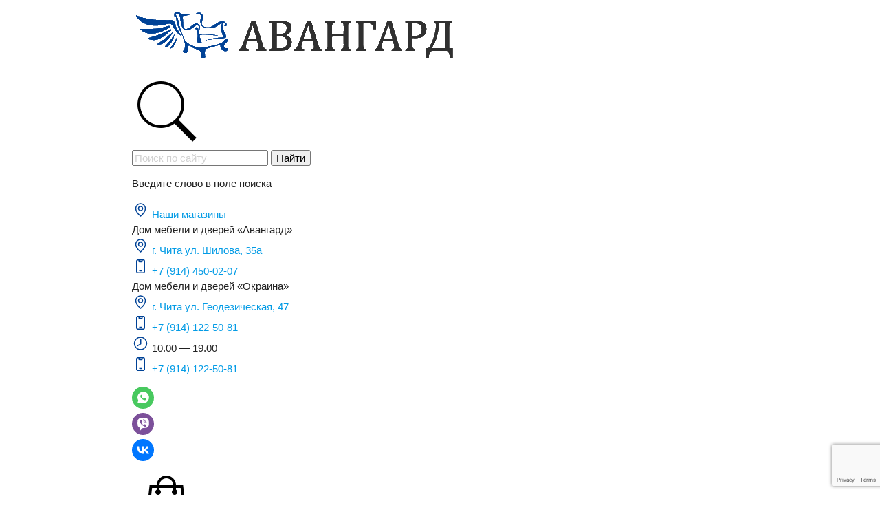

--- FILE ---
content_type: text/html; charset=UTF-8
request_url: https://avangard75.ru/catalog/myagkaya-mebel/kresla/taxta-masya-8-barashek.html
body_size: 18934
content:
<!DOCTYPE html>
<html lang="ru">
<head>
	<meta charset="utf-8">
	<base href="https://avangard75.ru/">
	<title>Кресло-качалка "Пневмо" - купить в Чите</title>
	<meta name="description" content="Кресло-качалка &quot;Пневмо&quot; по цене 22922 руб. в Чите. Быстрая доставка. Дом мебели и дверей «Авангард»">
		<meta name="viewport" content="width=device-width, initial-scale=1">
	<meta name="format-detection" content="telephone=no">
	<meta http-equiv="x-rim-auto-match" content="none">
	<!--<title>Кресло-качалка "Пневмо" | Авангард &#8212; интернет магазин мебели в Чите</title>-->
	<meta name="yandex-verification" content="7c1e2ce7aa4e51ce" />
    <meta name="keywords" content="">
	
	<!-- head_js -->
<!-- Yandex.Metrika counter -->
<script type="text/javascript" src="/tpl/js/metrika.js"></script>
<noscript><div><img src="https://mc.yandex.ru/watch/92043225" style="position:absolute; left:-9999px;" alt="" /></div></noscript>
<!-- /Yandex.Metrika counter -->

<script type="text/javascript" src="/tpl/lib/jquery-3.5.1/jquery-3.5.1.min.js"></script>
<script type="text/javascript" src="/tpl/lib/materialize/js/materialize.min.js"></script>
<!-- <script type="text/javascript" src="/tpl/lib/OwlCarousel2-2.3.4/owl.carousel.min.js"></script> -->
<script type="text/javascript" src="/tpl/lib/waslidemenu/jquery.waslidemenu.min.js"></script>
<script type="text/javascript" src="/tpl/lib/slider/swiper-bundle.min.js"></script>
<script type="text/javascript" src="/tpl/lib/niceselect/jquery.nice-select.min.js"></script>
<script type="text/javascript" src="/tpl/lib/simplebar/simplebar.js"></script>
<script type="text/javascript" src="/tpl/js/phone-mask.js"></script>
<script type="text/javascript" src="/tpl/js/custom.js?v=0.002"></script>
<script src="https://cdn.jsdelivr.net/npm/@fancyapps/ui@4.0/dist/fancybox.umd.js"></script>	<!-- head_css -->






<link rel="stylesheet" href="/tpl/lib/materialize/css/materialize.min.css" type="text/css" media="all" />
<link rel="stylesheet" href="/tpl/lib/waslidemenu/waslidemenu.min.css">
<link rel="stylesheet" href="/tpl/lib/slider/swiper-bundle.min.css">
<link rel="stylesheet" href="/tpl/lib/simplebar/simplebar.css">
<link rel="stylesheet" href="/tpl/lib/niceselect/nice-select.css">
<link rel="stylesheet" href="https://cdn.jsdelivr.net/npm/@fancyapps/ui/dist/fancybox.css" />
<link rel="stylesheet" href="/tpl/css/reset.css?v=3.85" type="text/css" media="all" />
<link rel="stylesheet" href="/tpl/css/product.css?v=3.85" type="text/css" media="all" />
<link rel="stylesheet" href="/tpl/css/main.css?v=3.85" type="text/css" media="all" />
<link rel="stylesheet" href="/tpl/css/media.css?v=3.85" type="text/css" media="all" />
	<script>var modResource = {"id":337,"type":"document","contentType":"text\/html","pagetitle":"\u041a\u0440\u0435\u0441\u043b\u043e-\u043a\u0430\u0447\u0430\u043b\u043a\u0430 \"\u041f\u043d\u0435\u0432\u043c\u043e\"","longtitle":"\u041a\u0440\u0435\u0441\u043b\u043e-\u043a\u0430\u0447\u0430\u043b\u043a\u0430 \"\u041f\u043d\u0435\u0432\u043c\u043e\" \u2014 \u043a\u043e\u043c\u0444\u043e\u0440\u0442 \u0438 \u0440\u0435\u043b\u0430\u043a\u0441.","description":"","alias":"taxta-masya-8-barashek","alias_visible":true,"link_attributes":"","published":true,"pub_date":0,"unpub_date":0,"parent":18,"isfolder":false,"introtext":"","content":"<p><strong>\u041a\u0440\u0435\u0441\u043b\u043e-\u043a\u0430\u0447\u0430\u043b\u043a\u0430 \"\u041f\u043d\u0435\u0432\u043c\u043e\" <\/strong>&mdash; \u043e\u0441\u043d\u0430\u0449\u0435\u043d\u043e \u044d\u0440\u0433\u043e\u043d\u0430\u043c\u0438\u0447\u043d\u043e\u0439 \u0441\u043f\u0438\u043d\u043a\u043e\u0439, \u043e\u0431\u0435\u0441\u043f\u0435\u0447\u0438\u0432\u0430\u044e\u0449\u0435\u0435 \u043f\u0440\u0430\u0432\u0438\u043b\u044c\u043d\u043e\u0435 \u043f\u043e\u043b\u043e\u0436\u0435\u043d\u0438\u0435 \u0441\u043f\u0438\u043d\u044b. \u041e\u0442\u0434\u044b\u0445 \u0432 \u043d\u0435\u043c \u0431\u043b\u0430\u0433\u043e\u0442\u0432\u043e\u0440\u043d\u043e \u043f\u043e\u0432\u043b\u0438\u044f\u0435\u0442 \u043d\u0430 \u043f\u043e\u0437\u0432\u043e\u043d\u043e\u0447\u043d\u0438\u043a.\u041f\u043e\u0434\u0433\u043e\u043b\u043e\u0432\u043d\u0438\u043a \u043f\u043e\u0437\u0432\u043e\u043b\u0438\u0442 \u0440\u0430\u0441\u0441\u043b\u0430\u0431\u0438\u0442\u0441\u044f \u043c\u044b\u0448\u0446\u0430\u043c \u0448\u0435\u0439\u043d\u043e\u0433\u043e \u043e\u0442\u0434\u0435\u043b\u0430, \u043f\u0435\u0440\u0435\u043d\u0430\u043f\u0440\u0438\u0436\u0435\u043d\u0438\u0435 \u043a\u043e\u0442\u043e\u0440\u044b\u0445 \u0432\u044b\u0437\u044b\u0432\u0430\u0435\u0442 \u0433\u043e\u043b\u043e\u0432\u043d\u044b\u0435 \u0431\u043e\u043b\u0438. \u041c\u044f\u0433\u043a\u0438\u0435 \u043f\u043e\u0434\u043b\u043e\u043a\u043e\u0442\u043d\u0438\u043a\u0438 \u0442\u043e\u0436\u0435 \u043f\u043e\u0441\u043f\u043e\u0441\u043e\u0431\u0441\u0442\u0432\u0443\u044e\u0442 \u0441\u0442\u043e\u043f\u0440\u043e\u0446\u0435\u043d\u0442\u043d\u043e\u0439 \u0440\u0435\u043b\u0430\u043a\u0441\u0430\u0446\u0438\u0438. \u0420\u0435\u0433\u0443\u043b\u0438\u0440\u0443\u0435\u043c\u0430\u044f \u0441\u043f\u0438\u043d\u043a\u0430 - \u0438\u043c\u0435\u0435\u0442 3 \u043f\u043e\u043b\u043e\u0436\u0435\u043d\u0438\u044f: \u0441\u0438\u0434\u044f\u0447\u0435\u0435; \u043f\u043e\u043b\u0443\u0441\u0438\u0434\u044f\u0447\u0435\u0435 \u0438 \u0448\u0435\u0437\u043b\u043e\u043d\u0433.&nbsp; \u041c\u0430\u043a\u0441\u0438\u043c\u0430\u043b\u044c\u043d\u043e \u0443\u0434\u043e\u0431\u043d\u044b\u0439 \u0443\u0433\u043e\u043b \u043e\u0442\u043a\u043b\u043e\u043d\u0435\u043d\u0438\u044f 110 \u0441\u043c. \u0411\u043b\u0430\u0433\u043e\u0434\u0430\u0440\u044f \u044d\u0442\u043e\u0439 \u0444\u0443\u043d\u043a\u0446\u0438\u0438 \u043c\u043e\u0436\u043d\u043e \u043f\u0440\u0438\u043d\u044f\u0442\u044c \u0431\u043e\u043b\u0435\u0435 \u0443\u0434\u043e\u0431\u043d\u0443\u044e \u043f\u043e\u0437\u0443 \u0438 \u043c\u0430\u043a\u0441\u0438\u043c\u0430\u043b\u044c\u043d\u043e \u0440\u0430\u0437\u0433\u0440\u0443\u0437\u0438\u0442\u044c \u043f\u043e\u0437\u0432\u043e\u043d\u043e\u0447\u043d\u0438\u043a. \u041c\u0435\u0445\u0430\u043d\u0438\u0437\u043c \u043a\u0430\u0447\u0430\u043d\u0438\u044f&nbsp; \u043f\u043e\u0437\u0432\u043e\u043b\u044f\u0435\u0442 \u0444\u0438\u043a\u0441\u0438\u0440\u043e\u0432\u0430\u0442\u044c \u043d\u0430\u043a\u043b\u043e\u043d \u0441\u043f\u0438\u043d\u043a\u0438 \u0438 \u0441\u0438\u0434\u0435\u043d\u0438\u044f \u0432 \u043e\u0434\u043d\u043e\u043c \u043f\u043e\u043b\u043e\u0436\u0435\u043d\u0438\u0438 \u0438 \u0440\u0435\u0433\u0443\u043b\u0438\u0440\u043e\u0432\u0430\u0442\u044c \u0441\u0438\u043b\u0443 \u043e\u0442\u043a\u043b\u043e\u043d\u0435\u043d\u0438\u044f. \u0414\u0430\u0435\u0442 \u0435\u0449\u0435 \u0431\u043e\u043b\u044c\u0448\u0435 \u0432\u043e\u0437\u043c\u043e\u0436\u043d\u043e\u0441\u0442\u0435\u0439 \u0434\u043b\u044f \u0441\u043e\u0445\u0440\u043e\u043d\u0435\u043d\u0438\u044f \u0443\u0434\u043e\u0431\u043d\u043e\u0433\u043e \u0438 \u044d\u0440\u0433\u043e\u043d\u043e\u043c\u0438\u0447\u0435\u0441\u043a\u0438 \u043f\u0440\u0430\u0432\u0438\u043b\u044c\u043d\u043e\u0433\u043e \u043f\u043e\u043b\u043e\u0436\u0435\u043d\u0438\u044f \u0442\u0435\u043b\u0430.<\/p>\r\n<ul>\r\n<li class=\"dots\"><strong>\u0412\u044b\u0441\u043e\u0442\u0430 (\u043c\u043c): 1050<\/strong><\/li>\r\n<li class=\"dots\"><strong>\u0428\u0438\u0440\u0438\u043d\u0430 (\u043c\u043c): 750<\/strong><\/li>\r\n<li class=\"dots\"><strong>\u0413\u043b\u0443\u0431\u0438\u043d\u0430 (\u043c\u043c): 800<\/strong><\/li>\r\n<li class=\"dots\"><strong>\u041c\u0430\u043a\u0441\u0438\u043c\u0430\u043b\u044c\u043d\u0430\u044f \u043d\u0430\u0433\u0440\u0443\u0437\u043a\u0430 (\u043a\u0433): \u0434\u043e 150<\/strong><\/li>\r\n<li class=\"dots\"><strong>\u041c\u0435\u0445\u0430\u043d\u0438\u0437\u043c \u0442\u0440\u0430\u043d\u0441\u0444\u043e\u0440\u043c\u0430\u0446\u0438\u0438: \u043a\u0430\u0447\u0430\u043b\u043a\u0430<\/strong><\/li>\r\n<li class=\"dots\"><strong>\u041c\u0430\u0442\u0435\u0440\u0438\u0430\u043b: \u043c\u0438\u043a\u0440\u043e\u0432\u0435\u043b\u044e\u0440 \u043e\u0440\u0435\u0445\/\u043d\u0435\u0432\u0430\u0434\u0430 \u0448\u043e\u043a\u043e\u043b\u0430\u0434+\u0438\u0432\u043e\u0440\u0438; \u0411\u0440\u0438\u043b\u0438\u0430\u043d\u0441 13+\u041c\u0430\u0440\u0441\u0435\u043b\u044c 02<\/strong><\/li>\r\n<li class=\"dots\"><strong>\u041c\u0435\u0441\u0442\u043e \u043f\u0440\u0438\u043c\u0435\u043d\u0435\u043d\u0438\u044f: \u0433\u043e\u0441\u0442\u0438\u043d\u0430\u044f<\/strong><\/li>\r\n<li class=\"dots\"><strong>\u0421\u0442\u0438\u043b\u044c: \u0441\u043e\u0432\u0440\u0435\u043c\u0435\u043d\u043d\u044b\u0439<\/strong><\/li>\r\n<li class=\"dots\"><strong>\u041d\u0430\u043b\u0438\u0447\u0438\u0435 \u043f\u043e\u0434\u043b\u043e\u043a\u043e\u0442\u043d\u0438\u043a\u043e\u0432: \u0414\u0430<\/strong><\/li>\r\n<li class=\"dots\"><strong>\u0412\u0435\u0441, \u043a\u0433: 15<\/strong><\/li>\r\n<\/ul>","richtext":true,"template":6,"menuindex":5,"searchable":true,"cacheable":true,"createdby":5,"createdon":"2022-12-12 01:03:05","editedby":5,"editedon":"2025-04-23 17:58:31","deleted":false,"deletedon":0,"deletedby":0,"publishedon":"2024-10-19 17:04:00","publishedby":21,"menutitle":"","donthit":false,"privateweb":false,"privatemgr":false,"content_dispo":0,"hidemenu":false,"class_key":"msProduct","context_key":"web","content_type":1,"uri":"catalog\/myagkaya-mebel\/kresla\/taxta-masya-8-barashek.html","uri_override":0,"hide_children_in_tree":0,"show_in_tree":0,"properties":null,"article":"","price":22922,"old_price":30562.5,"weight":0,"image":"\/assets\/images\/products\/337\/pnevmo-kres.jpg","thumb":"\/assets\/images\/products\/337\/small\/pnevmo-kres.jpg","vendor":0,"made_in":"","new":true,"popular":false,"favorite":true,"tags":null,"color":null,"size":null,"source":3,"sk_count":0,"h_tovar":"","title":"","desc":"","inStock":"","dategetpprod":"","discount_percent":"25","w_tovar":"","z_tovar":"","ww_tovar":"","material_tovar":"","mesto_tovar":"","style_tovar":"","vendor_tovar":"","color_tovar":"","garant_tovar":"","ptroduct_tth":"","modulelist":"","vendor.id":null,"vendor.name":null,"vendor.resource":0,"vendor.country":null,"vendor.logo":null,"vendor.address":null,"vendor.phone":null,"vendor.fax":null,"vendor.email":null,"vendor.description":null,"vendor.properties":null}</script>

<link rel="stylesheet" href="/assets/components/minishop2/css/web/default.css?v=667ec14321" type="text/css" />
<link rel="stylesheet" href="/assets/components/minishop2/css/web/lib/jquery.jgrowl.min.css" type="text/css" />
<script>miniShop2Config = {"close_all_message":"\u0437\u0430\u043a\u0440\u044b\u0442\u044c \u0432\u0441\u0435","cssUrl":"\/assets\/components\/minishop2\/css\/web\/","jsUrl":"\/assets\/components\/minishop2\/js\/web\/","actionUrl":"\/assets\/components\/minishop2\/action.php","ctx":"web","price_format":[2,"."," "],"price_format_no_zeros":true,"weight_format":[3,"."," "],"weight_format_no_zeros":true};</script>
<link rel="canonical" href="https://avangard75.ru/catalog/myagkaya-mebel/kresla/taxta-masya-8-barashek.html"/>
<link rel="stylesheet" href="/assets/components/ajaxform/css/default.css" type="text/css" />
<script src="https://www.google.com/recaptcha/api.js?onload=ReCaptchaCallbackV3&render=6Le-SX0qAAAAAAnIdXhgJsmHsaft5qjPprUN3kO7" async></script>
</head><body class="body">
    <div class="wrapper">
<header class="header">
    <div class="container">
        <div class="header__top">
            <a class="header__logo" href="/">
                <!--<img src="/tpl/img/icons/logott.png" alt="авангард">-->
                <picture>
                  <source srcset="/tpl/img/logo-mini.png" media="(max-width: 767px)" />
                  <img src="/tpl/img/icons/logott.png" alt="авангард">
                </picture>
            </a>
            <div class="header__search search-header">
                    <a href="" class="header__search-link">
                        <img src="/tpl/img/icons/search.png" alt="поиск">
                    </a>
                    <div class="search-header__body">
                        <form action="search.html" method="get" class="search-header__form msearch2" id="mse2_form">
    <div class="search-header-input">
        <input type="text" placeholder="Поиск по сайту" name="query" value="" class="search__form-input">
        <button type="submit" class="search-header__submit">Найти</button>
    </div>
    <div class="search-header__output" id="search">
        <p>Введите слово в поле поиска</p>
    </div>
</form>                    </div>
            </div> 
            <div class="header__info">
                <ul class="header__list">
                    <li class="header__item">
                        <a class="header__item-link" href="">
                            <img src="/tpl/img/icons/geo.svg" alt="иконка">
                            <span>Наши магазины</span>
                        </a>

                        <ul class="header__address">
                            <li class="header__address-item"> 
								<span>Дом мебели и дверей «Авангард»</span>
								<ul class="header__address-sub">
                                    <li>
                                         <a href="//avangard75.ru/contacts/">
                                            <img src="/tpl/img/icons/geo.svg" alt="">
                                            <span>г. Чита ул. Шилова, 35а</span>
                                        </a>
                                    </li>
                                    <li>
                                        <a href="tel:+7 (914) 450-02-07">
                                            <img src="/tpl/img/icons/phone.svg" alt="">
                                            <span>+7 (914) 450-02-07</span>
                                        </a>
                                    </li>
                                </ul>
<li class="header__address-item"> 
								<span>Дом мебели и дверей «Окраина»</span>
								<ul class="header__address-sub">
                                    <li>
                                         <a href="//avangard75.ru/contacts/">
                                            <img src="/tpl/img/icons/geo.svg" alt="">
                                            <span>г. Чита ул. Геодезическая, 47</span>
                                        </a>
                                    </li>
                                    <li>
                                        <a href="tel:+7 (914) 122-50-81">
                                            <img src="/tpl/img/icons/phone.svg" alt="">
                                            <span>+7 (914) 122-50-81</span>
                                        </a>
                                    </li>
                                </ul>                        </ul>
                    </li>
                    <li class="header__item">
                        <img src="/tpl/img/icons/clock.svg" alt="иконка">
                        <span>10.00 — 19.00</span>
                    </li>
                    <li class="header__item">
                        <a class="header__item-link" href="tel:+79141225081">
                            <img src="/tpl/img/icons/phone.svg" alt="иконка">
                            <span>+7 (914) 122-50-81</span>
                        </a>
                    </li>
                </ul>
            </div>
            <ul class="bottom-header__social">
				<li><a rel="nofollow" href="https://api.whatsapp.com/send?phone=79141225081">
					<img src="/tpl/img/icons/whatsapp.svg" alt="">
				</a></li>
				<li><a rel="nofollow" href="viber://chat?number=79141225081">
					<img src="/tpl/img/icons/viber.svg" alt="">
				</a></li>
				<li><a rel="nofollow" href="https://vk.com/avangard_75">
					<img src="/tpl/img/icons/vk.svg" alt="">
				</a></li>
			</ul>
            <div class="header__user">
         <div id="msMiniCart" class="header__cart msMiniCart">
                      <div class="empty">
                    <a class="header__cart-link " href="javascript:void(0);">
                        <img src="/tpl/img/icons/cart.png" alt="корзина">
                        <span>0</span>
                    </a>
                     </div>
    <div class="not_empty">
         <a class="header__cart-link " href="cart/">
                        <img src="/tpl/img/icons/cart.png" alt="корзина">
                        <span class="ms2_total_count">0</span>
                    </a>
        
        </div>
                </div>    
         

                <div class="header__mobile-phones mobile-phones">
                    <div class="mobile-phones__icon">
                        <svg width="30" height="30" viewBox="0 0 30 30" fill="none" xmlns="http://www.w3.org/2000/svg">
                            <path d="M11.5 1V4.15C11.5 4.72924 11.8919 5.2 12.3749 5.2H17.6249C18.1079 5.2 18.5 4.72924 18.5 4.15V1" stroke="#333333" stroke-width="1.5" stroke-linecap="round" stroke-linejoin="round"/>
                            <path d="M13.0404 24.6249H16.9604" stroke="#333333" stroke-width="1.5" stroke-linecap="round" stroke-linejoin="round"/>
                            <path d="M9.74995 1H20.2499C22.1837 1 23.75 2.56624 23.75 4.49999V25.5C23.75 27.4337 22.1837 29 20.2499 29H9.74995C7.81625 29 6.25 27.4337 6.25 25.5V4.49999C6.25 2.56624 7.81625 1 9.74995 1Z" stroke="#333333" stroke-width="1.5" stroke-linecap="round" stroke-linejoin="round"/>
                        </svg>
                    </div>
                    <div class="mobile-phones__body">
                        <button class="mobile-phones__close">
                            <svg width="22" height="22" viewBox="0 0 22 22" fill="none" xmlns="http://www.w3.org/2000/svg">
                                <path d="M1.00006 20.799L20.7991 1" stroke="#333333" stroke-width="1.5"/>
                                <path d="M20.799 20.799L1 1" stroke="#333333" stroke-width="1.5"/>
                            </svg>
                        </button>
                        <a href="tel:+7 (914) 122-50-81" class="mobile-phones__link">
                            <svg width="24" height="24" viewBox="0 0 30 30" fill="none" xmlns="http://www.w3.org/2000/svg">
                                <path d="M11.5 1V4.15C11.5 4.72924 11.8919 5.2 12.3749 5.2H17.6249C18.1079 5.2 18.5 4.72924 18.5 4.15V1" stroke="#333333" stroke-width="1.5" stroke-linecap="round" stroke-linejoin="round"/>
                                <path d="M13.0404 24.6249H16.9604" stroke="#333333" stroke-width="1.5" stroke-linecap="round" stroke-linejoin="round"/>
                                <path d="M9.74995 1H20.2499C22.1837 1 23.75 2.56624 23.75 4.49999V25.5C23.75 27.4337 22.1837 29 20.2499 29H9.74995C7.81625 29 6.25 27.4337 6.25 25.5V4.49999C6.25 2.56624 7.81625 1 9.74995 1Z" stroke="#333333" stroke-width="1.5" stroke-linecap="round" stroke-linejoin="round"/>
                            </svg>
                            +7 (914) 122-50-81                        </a>
                        <ul class="mobile-phones__social">
            				<li><a href="https://api.whatsapp.com/send?phone=79141225081">
            					<img src="/tpl/img/icons/whatsapp.svg" alt="">
            				</a></li>
            				<li><a href="viber://chat?number=79141225081">
            					<img src="/tpl/img/icons/viber.svg" alt="">
            				</a></li>
            				<li><a href="https://vk.com/avangard_75">
            					<img src="/tpl/img/icons/vk.svg" alt="">
            				</a></li>
            			</ul>
                    </div>
                </div>
 

                

                <!--
                <div class="header__search search-header">
                    <a href="" class="header__search-link">
                        <img src="/tpl/img/icons/search.png" alt="поиск">
                    </a>
                    <div class="search-header__body">
                        <form action="" class="search-header__form">
                            <div class="search-header-input">
                                <input type="text" placeholder="Поиск по сайту">
                                <button type="submit" class="search-header__submit">Найти</button>
                            </div>
                            <div class="search-header__output">
                                <ul>
                                    <li>
                                        <a href="">
                                            <span class="img">
                                                <img src="/assets/images/products/16/berta-cent.jpg" alt="Модульная система «Гармония»">
                                            </span>
                                            <span class="title">Модульная система «Гармония»</span>
                                            <span class="price">160 100 ₽</span>
                                        </a>
                                    </li>
                                    <li>
                                        <a href="">
                                            <span class="img">
                                                <img src="/assets/images/products/16/berta-cent.jpg" alt="Модульная система «Гармония»">
                                            </span>
                                            <span class="title">Модульная система «Гармония»</span>
                                            <span class="price">160 100 ₽</span>
                                        </a>
                                    </li>
                                    <li class="only-link">
                                        <a href="">
                                            Смотреть все товары в разделе «Корпусная мебель»
                                        </a>
                                    </li>
                                </ul>
                            </div>
                        </form>
                    </div>
                </div>    
                -->
         

                <div class="header__mobile-menu-open">
                    <button type="button" class="icon-menu" data-burger="burger"><span></span></button>
                </div>
            </div>
        </div>
        <div class="header__bottom bottom-header">
			<div class="bottom-header__catalog catalog-header">
				<div class="catalog-header__btn"><span><i></i></span> Каталог </div>
                <div class="catalog-header__body">

                    <ul class="catalog-header__list">								<li class="catalog-header__item first">
    								<a href="/catalog/korpusnaya-mebel/"  class="catalog-header__link">
                                        <div class="catalog-header__link-image"><img src="/tpl/img/icons/modulnye_gostinye.png" alt=""></div>
                                        <span>Корпусная мебель</span>
                                    </a>
									<div class="catalog-header__link-content"><ul class="sub-menu "><li class=" first"><a href="/catalog/korpusnaya-mebel/detskie-komnatyi/" >Детские комнаты</a></li><li class=" "><a href="/catalog/korpusnaya-mebel/modulnyie-gostinyie/" >Модульные гостиные</a></li><li class=" "><a href="/catalog/korpusnaya-mebel/spalnyie-garnituryi/" >Спальные гарнитуры</a></li><li class=" "><a href="/catalog/korpusnaya-mebel/krovati/" >Кровати</a></li><li class=" "><a href="/catalog/korpusnaya-mebel/prixozhie/" >Прихожие</a></li><li class=" "><a href="/catalog/korpusnaya-mebel/obedennyie-zonyi/" >Обеденные зоны</a></li><li class=" "><a href="/catalog/korpusnaya-mebel/shkafyi/" >Шкафы</a></li><li class=" "><a href="/catalog/korpusnaya-mebel/komodyi/" >Комоды</a></li>								****
															****
							<li class=" "><a href="/catalog/korpusnaya-mebel/veshalki-napolnyie-i-nastennyie/" >Вешалки напольные и настенные</a></li><li class=" "><a href="/catalog/korpusnaya-mebel/raznoe/" >Полки</a></li><li class=" last"><a href="/catalog/korpusnaya-mebel/zerkala/" >Зеркала</a></li></ul> <div class="catalog-header__link-banner"><img src="/tpl/img/icons/banner.png" alt="banner"></div> </div>
								</li>
															<li class="catalog-header__item active">
    								<a href="/catalog/myagkaya-mebel/"  class="catalog-header__link">
                                        <div class="catalog-header__link-image"><img src="/tpl/img/icons/divany.png" alt=""></div>
                                        <span>Мягкая мебель</span>
                                    </a>
									<div class="catalog-header__link-content"><ul class="sub-menu "><li class=" first"><a href="/catalog/myagkaya-mebel/divan-krovat-uglovoj/" >Диван-кровать угловой</a></li><li class=" "><a href="/catalog/myagkaya-mebel/divan-krovat-pryamo/" >Диван-кровать прямой</a></li><li class=" active"><a href="/catalog/myagkaya-mebel/kresla/" >Кресла</a></li><li class=" last"><a href="/catalog/myagkaya-mebel/pufyi-myagkie/" >Пуфы мягкие</a></li></ul> <div class="catalog-header__link-banner"><img src="/tpl/img/icons/banner.png" alt="banner"></div> </div>
								</li>
															<li class="catalog-header__item ">
    								<a href="/catalog/matraczyi/"  class="catalog-header__link">
                                        <div class="catalog-header__link-image"><img src="/tpl/img/icons/matrasy-150x141.png" alt=""></div>
                                        <span>Матрацы</span>
                                    </a>
									<div class="catalog-header__link-content"><ul class="sub-menu "><li class=" first"><a href="/catalog/matraczyi/matraczyi-na-nezavisimom-pruzhinnom-bloke/" >Матрацы на независимом пружинном блоке</a></li><li class=" "><a href="/catalog/matraczyi/matraczyi-detskie/" >Матрацы детские</a></li><li class=" last"><a href="/catalog/matraczyi/matraczyi-na-bloke-zavisimyix-pruzhin/" >Матрацы на блоке зависимых пружин</a></li></ul> <div class="catalog-header__link-banner"><img src="/tpl/img/icons/banner.png" alt="banner"></div> </div>
								</li>
															<li class="catalog-header__item last">
    								<a href="/catalog/dveri/"  class="catalog-header__link">
                                        <div class="catalog-header__link-image"><img src="/tpl/img/icons/komplektuyushchie_dlya_shkafov.png" alt=""></div>
                                        <span>Двери</span>
                                    </a>
									<div class="catalog-header__link-content"><ul class="sub-menu "><li class=" first"><a href="/catalog/dveri/vxodnyie-dveri/" >Входные двери</a></li><li class=" last"><a href="/catalog/dveri/mezhkomnatnyie-dveri/" >Межкомнатные двери</a></li></ul> <div class="catalog-header__link-banner"><img src="/tpl/img/icons/banner.png" alt="banner"></div> </div>
								</li>
							</ul>                    
                </div>
			</div>
			
			<div class="bottom-header__extra-links">
			    <a href="https://avangard75.ru/saless/" class="bottom-header__extra-link">Акции</a>
			    <a href="https://avangard75.ru/rasprodazha/" class="bottom-header__extra-link">Распродажа 40%</a>
			</div>
			
			<div class="bottom-header__menu menu">
				<!--<button type="button" class="menu__icon icon-menu" data-burger><span></span></button>-->
				<div class="menu__body" data-menu>
				    <button class="menu__body-close" type="button">
				        <svg width="22" height="22" viewBox="0 0 22 22" fill="none" xmlns="http://www.w3.org/2000/svg">
                                <path d="M1.00006 20.799L20.7991 1" stroke="#333333" stroke-width="1.5"></path>
                                <path d="M20.799 20.799L1 1" stroke="#333333" stroke-width="1.5"></path>
                        </svg>
				    </button>
					<ul class="menu__list">
					    <li class="menu__item">
					        <a href="https://avangard75.ru/catalog/korpusnaya-mebel/" class="menu__link">Корпусная мебель</a>
					        <ul class="menu__item-sub"><li class="first"><a href="catalog/korpusnaya-mebel/detskie-komnatyi/" >Детские комнаты</a></li><li><a href="catalog/korpusnaya-mebel/modulnyie-gostinyie/" >Модульные гостиные</a></li><li><a href="catalog/korpusnaya-mebel/spalnyie-garnituryi/" >Спальные гарнитуры</a></li><li><a href="catalog/korpusnaya-mebel/krovati/" >Кровати</a></li><li><a href="catalog/korpusnaya-mebel/prixozhie/" >Прихожие</a></li><li><a href="catalog/korpusnaya-mebel/obedennyie-zonyi/" >Обеденные зоны</a></li><li><a href="catalog/korpusnaya-mebel/shkafyi/" >Шкафы</a></li><li><a href="catalog/korpusnaya-mebel/komodyi/" >Комоды</a></li><li><a href="catalog/korpusnaya-mebel/tumbyi/" >Тумбы</a></li><li><a href="catalog/korpusnaya-mebel/stolyi/" >Столы</a></li><li><a href="catalog/korpusnaya-mebel/veshalki-napolnyie-i-nastennyie/" >Вешалки напольные и настенные</a></li><li><a href="catalog/korpusnaya-mebel/raznoe/" >Полки</a></li><li class="last"><a href="catalog/korpusnaya-mebel/zerkala/" >Зеркала</a></li></ul>
					        
					   </li>
					    <li class="menu__item">
					        <a href="https://avangard75.ru/catalog/myagkaya-mebel/" class="menu__link">Мягкая мебель</a>
					        <ul class="menu__item-sub"><li class=" first"><a href="/catalog/myagkaya-mebel/divan-krovat-uglovoj/">Диван-кровать угловой</a></li><li class=" "><a href="/catalog/myagkaya-mebel/kresla/">Кресла</a></li><li class=" last"><a href="/catalog/myagkaya-mebel/divan-krovat-pryamo/">Диван-кровать прямой</a></li></ul>
					   </li>
					    <li class="menu__item">
					        <a href="https://avangard75.ru/catalog/dveri/" class="menu__link">Двери</a>
					        <ul class="menu__item-sub"><li class=" first"><a href="/catalog/dveri/vxodnyie-dveri/">Входные двери</a></li><li class=" last"><a href="/catalog/dveri/mezhkomnatnyie-dveri/">Межкомнатные двери</a></li></ul>
					   </li>
					    <li class="menu__item">
					        <a href="https://avangard75.ru/catalog/matraczyi/" class="menu__link">Матрацы</a>
					        <ul class="menu__item-sub"><li class=" first"><a href="/catalog/matraczyi/matraczyi-na-nezavisimom-pruzhinnom-bloke/">Матрацы на независимом пружинном блоке</a></li><li class=" "><a href="/catalog/matraczyi/matraczyi-detskie/">Матрацы детские</a></li><li class=" last"><a href="/catalog/matraczyi/matraczyi-na-bloke-zavisimyix-pruzhin/">Матрацы на блоке зависимых пружин</a></li></ul>
					   </li>
					    <!--li class="menu__item">
					        <a href="https://avangard75.ru/catalog/aksessuaryi/" class="menu__link">Аксессуары</a>
					        <ul class="menu__item-sub"><li class=" first"><a href="/catalog/aksessuaryi/pufyi-myagkie/">Пуфы мягкие</a></li><li class=" "><a href="/catalog/aksessuaryi/raznoe/">Разное</a></li><li class=" last"><a href="/catalog/aksessuaryi/veshalki-napolnyie-i-nastennyie/">Вешалки напольные и настенные</a></li></ul>
					   </li-->
					    <li class="menu__item"><a href="https://avangard75.ru/dostavka-oplata/" class="menu__link menu__link--faint">Доставка/Оплата</a></li>
					    <li class="menu__item"><a href="https://avangard75.ru/contacts/" class="menu__link menu__link--faint">Контакты</a></li>
					    <!-- <li class="menu__item"><a href="/saless/" class="menu__link">Акции</a></li>
<li class="menu__item"><a href="/rasprodazha/" class="menu__link">Распродажа 40%</a></li>
<li class="menu__item"><a href="/dostavka-oplata/" class="menu__link">Доставка / оплата</a></li>
<li class="menu__item"><a href="/contacts/" class="menu__link">Контакты</a></li>					                                
					                                 -->
					</ul>
				</div>
			</div>
			
		</div>
    </div>
</header>


<div class="main-cart" data-menucart>
	<div class="main-cart__close">
		<svg width="24" height="24" viewBox="0 0 24 24" fill="none" xmlns="http://www.w3.org/2000/svg">
			<path d="M18 6L6 18" stroke="#333333" stroke-width="1.6" stroke-linecap="round" stroke-linejoin="round"/>
			<path d="M6 6L18 18" stroke="#333333" stroke-width="1.6" stroke-linecap="round" stroke-linejoin="round"/>
		</svg>
	</div>
	<div class="main-cart__content">
		<div class="main-cart__top-container">
			<div class="main-cart__top">
				<div class="main-cart__title">Ваш заказ</div>
				<div class="main-cart__clear">
                    <svg width="15" height="15" viewBox="0 0 15 15" fill="none" xmlns="http://www.w3.org/2000/svg">
                        <path d="M1.875 3.75H3.125H13.125" stroke="#004296" stroke-width="1.2" stroke-linecap="round" stroke-linejoin="round"/>
                        <path d="M11.875 3.75V12.5C11.875 12.8315 11.7433 13.1495 11.5089 13.3839C11.2745 13.6183 10.9565 13.75 10.625 13.75H4.375C4.04348 13.75 3.72554 13.6183 3.49112 13.3839C3.2567 13.1495 3.125 12.8315 3.125 12.5V3.75M5 3.75V2.5C5 2.16848 5.1317 1.85054 5.36612 1.61612C5.60054 1.3817 5.91848 1.25 6.25 1.25H8.75C9.08152 1.25 9.39946 1.3817 9.63388 1.61612C9.8683 1.85054 10 2.16848 10 2.5V3.75" stroke="#004296" stroke-width="1.2" stroke-linecap="round" stroke-linejoin="round"/>
                    </svg>
                    Очистить корзину
                </div>
			</div>
			<div class="main-cart__row">
				<div class="main-cart__item item-main-cart">
                    <div class="item-main-cart__content">
                        <button class="item-main-cart__close">
                            <svg width="20" height="20" viewBox="0 0 20 20" fill="none" xmlns="http://www.w3.org/2000/svg">
                                <path d="M15 5L5 15" stroke="#808080" stroke-width="1.6" stroke-linecap="round" stroke-linejoin="round"/>
                                <path d="M5 5L15 15" stroke="#808080" stroke-width="1.6" stroke-linecap="round" stroke-linejoin="round"/>
                            </svg>
                        </button>
                        <div class="item-main-cart__title">Диван-кровать «Фортуна» Luxe</div>
                        <div class="item-main-cart__bottom">
                            <div class="item-main-cart__count">
                                <form action="">
                                    <div class="quantity">
                                        <button type="button" class="quantity__button quantity__button_minus">-</button>
                                        <div class="quantity__input">
                                            <input autocomplete="off" type="text" name="form[]" value="1">
                                        </div>
                                        <button type="button" class="quantity__button quantity__button_plus">+</button>
                                       <span>шт</span>
                                    </div>
                                </form>
                            </div>
                            <div class="item-main-cart__price"><span>43 100</span> ₽</div>
                        </div>
                    </div>
                </div>
                <div class="main-cart__item item-main-cart">
                    <div class="item-main-cart__content">
                        <button class="item-main-cart__close">
                            <svg width="20" height="20" viewBox="0 0 20 20" fill="none" xmlns="http://www.w3.org/2000/svg">
                                <path d="M15 5L5 15" stroke="#808080" stroke-width="1.6" stroke-linecap="round" stroke-linejoin="round"/>
                                <path d="M5 5L15 15" stroke="#808080" stroke-width="1.6" stroke-linecap="round" stroke-linejoin="round"/>
                            </svg>
                        </button>
                        <div class="item-main-cart__title">Диван-кровать «Фортуна» Luxe</div>
                        <div class="item-main-cart__bottom">
                            <div class="item-main-cart__count">
                                <form action="">
                                    <div class="quantity">
                                        <button type="button" class="quantity__button quantity__button_minus">-</button>
                                        <div class="quantity__input">
                                            <input autocomplete="off" type="text" name="form[]" value="1">
                                        </div>
                                        <button type="button" class="quantity__button quantity__button_plus">+</button>
                                       <span>шт</span>
                                    </div>
                                </form>
                            </div>
                            <div class="item-main-cart__price"><span>43 100</span> ₽</div>
                        </div>
                    </div>
                </div>
			</div>
		</div>
		<div class="main-cart__bottom bottom-main-cart">
			<div class="bottom-main-cart__top">
				<div class="bottom-main-cart__title">Итого цена:</div>
				<div class="bottom-main-cart__price">172 300 ₽</div>
			</div>
			<a href="" class="bottom-main-cart__link">Оформить заказ</a>
		</div>
	</div>
</div>

<div class="breadcrumbs">
    <div class="container">
        <div class="breadcrumbs__inner">
            <ol class="breadcrumb"><li class="breadcrumb-item"><a href="/">Главная</a></li>
<li class="breadcrumb-item"><a href="catalog/">Каталог</a></li>
<li class="breadcrumb-item"><a href="catalog/myagkaya-mebel/">Мягкая мебель</a></li>
<li class="breadcrumb-item"><a href="catalog/myagkaya-mebel/kresla/">Кресла</a></li>
<li class="breadcrumb-item active">Кресло-качалка "Пневмо"</li></ol>        </div>
    </div>
</div>


<section class="section-product">
    <div class="container">
        <div class="section-product__inner section-product__inner-js">
            <div class="section-product__swiper section-product__swiper-js">
                <div class="swiper product-swiper product-swiper-1">
                                                                <ul style="bottom: 0;" class="proditem-new__stikers">
                            <li class="proditem-new__stiker-sale"><img src="tpl/img/icons/fire.svg" alt="icon">
                                Распродажа
                            </li>
                            <li class="proditem-new__stiker-discount">-25%</li>
                        </ul>
                                        <div class="swiper-wrapper">
                        <!-- Основной слайдер -->
                                
            <div class="section-product__slide swiper-slide">
                    <img class="section-product__slide-img" src="/assets/images/products/337/pnevmo-kres.jpg" alt="Кресло-качалка &quot;Пневмо&quot;" title="Кресло-качалка &quot;Пневмо&quot;">
                    <!--p class="section-product__slide-discount">-<span>11</span>%</p-->
            </div>
                
        
            <div class="section-product__slide swiper-slide">
                    <img class="section-product__slide-img" src="/assets/images/products/337/pnevmo-kres2.jpg" alt="Кресло-качалка &quot;Пневмо&quot;" title="Кресло-качалка &quot;Пневмо&quot;">
                    <!--p class="section-product__slide-discount">-<span>11</span>%</p-->
            </div>
                
        
            <div class="section-product__slide swiper-slide">
                    <img class="section-product__slide-img" src="/assets/images/products/337/pnevmo-kres1.jpg" alt="Кресло-качалка &quot;Пневмо&quot;" title="Кресло-качалка &quot;Пневмо&quot;">
                    <!--p class="section-product__slide-discount">-<span>11</span>%</p-->
            </div>
                
        
            <div class="section-product__slide swiper-slide">
                    <img class="section-product__slide-img" src="/assets/images/products/337/pnevmo-kres3.jpg" alt="Кресло-качалка &quot;Пневмо&quot;" title="Кресло-качалка &quot;Пневмо&quot;">
                    <!--p class="section-product__slide-discount">-<span>11</span>%</p-->
            </div>
                
                    </div>
                </div>
                <div class="section-product__thumbs-swiper">
                    <div class="swiper thumbs-swiper thumbs-swiper-1">
                        <div class="swiper-wrapper thumbs-swiper__inner">
                            <!-- Слайдер миниатюр -->
                                                    <div class="section-product__slide-small swiper-slide">
                        <img src="/assets/images/products/337/small/pnevmo-kres.jpg" alt="Кресло-качалка &quot;Пневмо&quot;" title="Кресло-качалка &quot;Пневмо&quot;">
                </div>
        
                        <div class="section-product__slide-small swiper-slide">
                        <img src="/assets/images/products/337/small/pnevmo-kres2.jpg" alt="Кресло-качалка &quot;Пневмо&quot;" title="Кресло-качалка &quot;Пневмо&quot;">
                </div>
        
                        <div class="section-product__slide-small swiper-slide">
                        <img src="/assets/images/products/337/small/pnevmo-kres1.jpg" alt="Кресло-качалка &quot;Пневмо&quot;" title="Кресло-качалка &quot;Пневмо&quot;">
                </div>
        
                        <div class="section-product__slide-small swiper-slide">
                        <img src="/assets/images/products/337/small/pnevmo-kres3.jpg" alt="Кресло-качалка &quot;Пневмо&quot;" title="Кресло-качалка &quot;Пневмо&quot;">
                </div>
        
                        </div>
                    </div>
                </div>
            </div>

            <form method="post" class="product-page__form ms2_form section-product__right">
                <input type="hidden" name="id" value="337"/>
                <input type="hidden" name="count" value="1">
                <div class="section-product__wrapper">
                    <h1 class="section-product__title">Кресло-качалка "Пневмо"</h1>
                    <p class="section-product__availability-text">
                        <svg width="16" height="17" viewBox="0 0 16 17" fill="none"
                             xmlns="http://www.w3.org/2000/svg">
                            <path d="M13.3337 4.5L6.00033 11.8333L2.66699 8.5"
                                  stroke="#1B9665!important;"
                                  stroke-width="1.5" stroke-linecap="round" stroke-linejoin="round"/>
                        </svg>
                        В наличии                    </p>
                </div>

                <div class="section-product__content">
                    <div class="section-product__content-left">
                        <div class="section-product__content-reviews">
                            <div class="section-content__review-evaluation">
                                <img src="/tpl/img/icons/star-1.svg" alt="">
                                <span>5</span>
                            </div>
                            <a class="section-product__content-link anchor" id="reviews-anchor" href="#reviews">Читать
                                отзывы</a>
                        </div>
                        <div class="section-product__wrapper">
                            <div class="section-product__content-quantity">
                                <div class="section-product__quantity">
                                    <button class="section-product__quantity-btn section-product__decrease-btn"
                                            type="button">-
                                    </button>
                                    <span class="section-product__count">1</span>
                                    <button class="section-product__quantity-btn section-product__increase-btn"
                                            type="button">+
                                    </button>
                                </div>

                            </div>
                            <div class="section-product__price-block">
                                <p class="section-product__price">22 922 <span>р.</span></p>
                                                                    <div title="Старая цена" class="oldprce"><s>30 562.5 ₽</s></div>
                                                            </div>
                        </div>

                        <!--button class="section-product__content-favourites">
                            <div class="section-product__content-img">
                                <svg width="22" height="19" viewBox="0 0 22 19" fill="none"
                                     xmlns="http://www.w3.org/2000/svg">
                                    <path opacity="0.54"
                                          d="M11.166 5.25C11.166 5.25 12.3864 1 16.2508 1C19.2609 1 21.166 3.43661 21.166 6.32321C21.166 10.3154 17.1972 12.9589 11.166 18C5.13487 12.9589 1.16602 10.3154 1.16602 6.32321C1.16602 3.43661 3.0711 1 6.08127 1C9.94568 1 11.166 5.25 11.166 5.25Z"
                                          stroke="#0F1111" stroke-width="1.6" stroke-miterlimit="10"
                                          stroke-linecap="round" stroke-linejoin="round"/>
                                </svg>
                            </div>
                            Добавить в избранное
                        </button-->
                    </div>
                    <ul class="section-product__content-right">
                        <li class="section-product__content-item">
                            <img src="/tpl/img/icons/pickup.svg" alt="">
                            <p>Cамовывоз</p>
                        </li>
                        <li class="section-product__content-item">
                            <img src="/tpl/img/icons/delivery-courier.svg" alt="">
                            <p>Доставка курьером</p>
                        </li>
                        <li class="section-product__content-item">
                            <img src="/tpl/img/icons/credit.svg" alt="">
                            <p>Доступно в кредит</p>
                        </li>
                    </ul>
                </div>


                <div class="product-page__buttons">
                    <button type="submit" class="product-page__submit product-page__submit-new" name="ms2_action"
                            value="cart/add">
                        В корзину
                        <img src="/tpl/img/icons/cart-icon_btn.svg" alt="basket">
                    </button>
                    <a data-product='{"id":337,"type":"document","contentType":"text\/html","pagetitle":"\u041a\u0440\u0435\u0441\u043b\u043e-\u043a\u0430\u0447\u0430\u043b\u043a\u0430 \"\u041f\u043d\u0435\u0432\u043c\u043e\"","longtitle":"\u041a\u0440\u0435\u0441\u043b\u043e-\u043a\u0430\u0447\u0430\u043b\u043a\u0430 \"\u041f\u043d\u0435\u0432\u043c\u043e\" \u2014 \u043a\u043e\u043c\u0444\u043e\u0440\u0442 \u0438 \u0440\u0435\u043b\u0430\u043a\u0441.","description":"","alias":"taxta-masya-8-barashek","alias_visible":true,"link_attributes":"","published":true,"pub_date":0,"unpub_date":0,"parent":18,"isfolder":false,"introtext":"","content":"<p><strong>\u041a\u0440\u0435\u0441\u043b\u043e-\u043a\u0430\u0447\u0430\u043b\u043a\u0430 \"\u041f\u043d\u0435\u0432\u043c\u043e\" <\/strong>&mdash; \u043e\u0441\u043d\u0430\u0449\u0435\u043d\u043e \u044d\u0440\u0433\u043e\u043d\u0430\u043c\u0438\u0447\u043d\u043e\u0439 \u0441\u043f\u0438\u043d\u043a\u043e\u0439, \u043e\u0431\u0435\u0441\u043f\u0435\u0447\u0438\u0432\u0430\u044e\u0449\u0435\u0435 \u043f\u0440\u0430\u0432\u0438\u043b\u044c\u043d\u043e\u0435 \u043f\u043e\u043b\u043e\u0436\u0435\u043d\u0438\u0435 \u0441\u043f\u0438\u043d\u044b. \u041e\u0442\u0434\u044b\u0445 \u0432 \u043d\u0435\u043c \u0431\u043b\u0430\u0433\u043e\u0442\u0432\u043e\u0440\u043d\u043e \u043f\u043e\u0432\u043b\u0438\u044f\u0435\u0442 \u043d\u0430 \u043f\u043e\u0437\u0432\u043e\u043d\u043e\u0447\u043d\u0438\u043a.\u041f\u043e\u0434\u0433\u043e\u043b\u043e\u0432\u043d\u0438\u043a \u043f\u043e\u0437\u0432\u043e\u043b\u0438\u0442 \u0440\u0430\u0441\u0441\u043b\u0430\u0431\u0438\u0442\u0441\u044f \u043c\u044b\u0448\u0446\u0430\u043c \u0448\u0435\u0439\u043d\u043e\u0433\u043e \u043e\u0442\u0434\u0435\u043b\u0430, \u043f\u0435\u0440\u0435\u043d\u0430\u043f\u0440\u0438\u0436\u0435\u043d\u0438\u0435 \u043a\u043e\u0442\u043e\u0440\u044b\u0445 \u0432\u044b\u0437\u044b\u0432\u0430\u0435\u0442 \u0433\u043e\u043b\u043e\u0432\u043d\u044b\u0435 \u0431\u043e\u043b\u0438. \u041c\u044f\u0433\u043a\u0438\u0435 \u043f\u043e\u0434\u043b\u043e\u043a\u043e\u0442\u043d\u0438\u043a\u0438 \u0442\u043e\u0436\u0435 \u043f\u043e\u0441\u043f\u043e\u0441\u043e\u0431\u0441\u0442\u0432\u0443\u044e\u0442 \u0441\u0442\u043e\u043f\u0440\u043e\u0446\u0435\u043d\u0442\u043d\u043e\u0439 \u0440\u0435\u043b\u0430\u043a\u0441\u0430\u0446\u0438\u0438. \u0420\u0435\u0433\u0443\u043b\u0438\u0440\u0443\u0435\u043c\u0430\u044f \u0441\u043f\u0438\u043d\u043a\u0430 - \u0438\u043c\u0435\u0435\u0442 3 \u043f\u043e\u043b\u043e\u0436\u0435\u043d\u0438\u044f: \u0441\u0438\u0434\u044f\u0447\u0435\u0435; \u043f\u043e\u043b\u0443\u0441\u0438\u0434\u044f\u0447\u0435\u0435 \u0438 \u0448\u0435\u0437\u043b\u043e\u043d\u0433.&nbsp; \u041c\u0430\u043a\u0441\u0438\u043c\u0430\u043b\u044c\u043d\u043e \u0443\u0434\u043e\u0431\u043d\u044b\u0439 \u0443\u0433\u043e\u043b \u043e\u0442\u043a\u043b\u043e\u043d\u0435\u043d\u0438\u044f 110 \u0441\u043c. \u0411\u043b\u0430\u0433\u043e\u0434\u0430\u0440\u044f \u044d\u0442\u043e\u0439 \u0444\u0443\u043d\u043a\u0446\u0438\u0438 \u043c\u043e\u0436\u043d\u043e \u043f\u0440\u0438\u043d\u044f\u0442\u044c \u0431\u043e\u043b\u0435\u0435 \u0443\u0434\u043e\u0431\u043d\u0443\u044e \u043f\u043e\u0437\u0443 \u0438 \u043c\u0430\u043a\u0441\u0438\u043c\u0430\u043b\u044c\u043d\u043e \u0440\u0430\u0437\u0433\u0440\u0443\u0437\u0438\u0442\u044c \u043f\u043e\u0437\u0432\u043e\u043d\u043e\u0447\u043d\u0438\u043a. \u041c\u0435\u0445\u0430\u043d\u0438\u0437\u043c \u043a\u0430\u0447\u0430\u043d\u0438\u044f&nbsp; \u043f\u043e\u0437\u0432\u043e\u043b\u044f\u0435\u0442 \u0444\u0438\u043a\u0441\u0438\u0440\u043e\u0432\u0430\u0442\u044c \u043d\u0430\u043a\u043b\u043e\u043d \u0441\u043f\u0438\u043d\u043a\u0438 \u0438 \u0441\u0438\u0434\u0435\u043d\u0438\u044f \u0432 \u043e\u0434\u043d\u043e\u043c \u043f\u043e\u043b\u043e\u0436\u0435\u043d\u0438\u0438 \u0438 \u0440\u0435\u0433\u0443\u043b\u0438\u0440\u043e\u0432\u0430\u0442\u044c \u0441\u0438\u043b\u0443 \u043e\u0442\u043a\u043b\u043e\u043d\u0435\u043d\u0438\u044f. \u0414\u0430\u0435\u0442 \u0435\u0449\u0435 \u0431\u043e\u043b\u044c\u0448\u0435 \u0432\u043e\u0437\u043c\u043e\u0436\u043d\u043e\u0441\u0442\u0435\u0439 \u0434\u043b\u044f \u0441\u043e\u0445\u0440\u043e\u043d\u0435\u043d\u0438\u044f \u0443\u0434\u043e\u0431\u043d\u043e\u0433\u043e \u0438 \u044d\u0440\u0433\u043e\u043d\u043e\u043c\u0438\u0447\u0435\u0441\u043a\u0438 \u043f\u0440\u0430\u0432\u0438\u043b\u044c\u043d\u043e\u0433\u043e \u043f\u043e\u043b\u043e\u0436\u0435\u043d\u0438\u044f \u0442\u0435\u043b\u0430.<\/p>\r\n<ul>\r\n<li class=\"dots\"><strong>\u0412\u044b\u0441\u043e\u0442\u0430 (\u043c\u043c): 1050<\/strong><\/li>\r\n<li class=\"dots\"><strong>\u0428\u0438\u0440\u0438\u043d\u0430 (\u043c\u043c): 750<\/strong><\/li>\r\n<li class=\"dots\"><strong>\u0413\u043b\u0443\u0431\u0438\u043d\u0430 (\u043c\u043c): 800<\/strong><\/li>\r\n<li class=\"dots\"><strong>\u041c\u0430\u043a\u0441\u0438\u043c\u0430\u043b\u044c\u043d\u0430\u044f \u043d\u0430\u0433\u0440\u0443\u0437\u043a\u0430 (\u043a\u0433): \u0434\u043e 150<\/strong><\/li>\r\n<li class=\"dots\"><strong>\u041c\u0435\u0445\u0430\u043d\u0438\u0437\u043c \u0442\u0440\u0430\u043d\u0441\u0444\u043e\u0440\u043c\u0430\u0446\u0438\u0438: \u043a\u0430\u0447\u0430\u043b\u043a\u0430<\/strong><\/li>\r\n<li class=\"dots\"><strong>\u041c\u0430\u0442\u0435\u0440\u0438\u0430\u043b: \u043c\u0438\u043a\u0440\u043e\u0432\u0435\u043b\u044e\u0440 \u043e\u0440\u0435\u0445\/\u043d\u0435\u0432\u0430\u0434\u0430 \u0448\u043e\u043a\u043e\u043b\u0430\u0434+\u0438\u0432\u043e\u0440\u0438; \u0411\u0440\u0438\u043b\u0438\u0430\u043d\u0441 13+\u041c\u0430\u0440\u0441\u0435\u043b\u044c 02<\/strong><\/li>\r\n<li class=\"dots\"><strong>\u041c\u0435\u0441\u0442\u043e \u043f\u0440\u0438\u043c\u0435\u043d\u0435\u043d\u0438\u044f: \u0433\u043e\u0441\u0442\u0438\u043d\u0430\u044f<\/strong><\/li>\r\n<li class=\"dots\"><strong>\u0421\u0442\u0438\u043b\u044c: \u0441\u043e\u0432\u0440\u0435\u043c\u0435\u043d\u043d\u044b\u0439<\/strong><\/li>\r\n<li class=\"dots\"><strong>\u041d\u0430\u043b\u0438\u0447\u0438\u0435 \u043f\u043e\u0434\u043b\u043e\u043a\u043e\u0442\u043d\u0438\u043a\u043e\u0432: \u0414\u0430<\/strong><\/li>\r\n<li class=\"dots\"><strong>\u0412\u0435\u0441, \u043a\u0433: 15<\/strong><\/li>\r\n<\/ul>","richtext":true,"template":6,"menuindex":5,"searchable":true,"cacheable":true,"createdby":5,"createdon":"2022-12-12 01:03:05","editedby":5,"editedon":"2025-04-23 17:58:31","deleted":false,"deletedon":0,"deletedby":0,"publishedon":"2024-10-19 17:04:00","publishedby":21,"menutitle":"","donthit":false,"privateweb":false,"privatemgr":false,"content_dispo":0,"hidemenu":false,"class_key":"msProduct","context_key":"web","content_type":1,"uri":"catalog\/myagkaya-mebel\/kresla\/taxta-masya-8-barashek.html","uri_override":0,"hide_children_in_tree":0,"show_in_tree":0,"properties":null,"article":"","price":22922,"old_price":30562.5,"weight":0,"image":"\/assets\/images\/products\/337\/pnevmo-kres.jpg","thumb":"\/assets\/images\/products\/337\/small\/pnevmo-kres.jpg","vendor":0,"made_in":"","new":true,"popular":false,"favorite":true,"tags":null,"color":null,"size":null,"source":3,"sk_count":0,"h_tovar":"","title":"","desc":"","inStock":"","dategetpprod":"","discount_percent":"25","w_tovar":"","z_tovar":"","ww_tovar":"","material_tovar":"","mesto_tovar":"","style_tovar":"","vendor_tovar":"","color_tovar":"","garant_tovar":"","ptroduct_tth":"","modulelist":"","vendor.id":null,"vendor.name":null,"vendor.resource":0,"vendor.country":null,"vendor.logo":null,"vendor.address":null,"vendor.phone":null,"vendor.fax":null,"vendor.email":null,"vendor.description":null,"vendor.properties":null}'
                       class="product-page__btn-credit btn_blue-border product-page__link-new btn_blue-border">Купить
                        в кредит</a>

                </div>
            </form>
        </div>
        <div class="swiper-pagination swiper-pagination-1 section-product_swiper-pagination"></div>
    </div>
</section>






<section class="section-content">
    <div class="section-content__top">
        <div class="container">
            <div class="tab" id="tab-product">
                <div class="tab-nav section-content__top-list">
                    <button type="button"
                            class="btn__normalize section-content__top-btn tab-btn section-content__top-item active"
                            data-target-id="0">
                        Описание и Характеристики
                    </button>
                    <button type="button"
                            class="btn__normalize section-content__top-btn tab-btn section-content__top-item"
                            data-target-id="1">
                        Отзывы
                        <span class="section-content__top-count-reviews">1</span>
                    </button>
                </div>
                <div class="tab-content">
                    <div class="tab-pane tab-pane-show" data-id="0">
                        <div class="section-content__specifications">
                            <h2 class="section-content__title">Описание и характеристики
                                Кресло-качалка "Пневмо"</h2>
                            <div class="section-content__specifications-description">
                                <p><strong>Кресло-качалка "Пневмо" </strong>&mdash; оснащено эргонамичной спинкой, обеспечивающее правильное положение спины. Отдых в нем благотворно повлияет на позвоночник.Подголовник позволит расслабится мышцам шейного отдела, перенаприжение которых вызывает головные боли. Мягкие подлокотники тоже поспособствуют стопроцентной релаксации. Регулируемая спинка - имеет 3 положения: сидячее; полусидячее и шезлонг.&nbsp; Максимально удобный угол отклонения 110 см. Благодаря этой функции можно принять более удобную позу и максимально разгрузить позвоночник. Механизм качания&nbsp; позволяет фиксировать наклон спинки и сидения в одном положении и регулировать силу отклонения. Дает еще больше возможностей для сохронения удобного и эргономически правильного положения тела.</p>
<ul>
<li class="dots"><strong>Высота (мм): 1050</strong></li>
<li class="dots"><strong>Ширина (мм): 750</strong></li>
<li class="dots"><strong>Глубина (мм): 800</strong></li>
<li class="dots"><strong>Максимальная нагрузка (кг): до 150</strong></li>
<li class="dots"><strong>Механизм трансформации: качалка</strong></li>
<li class="dots"><strong>Материал: микровелюр орех/невада шоколад+ивори; Брилианс 13+Марсель 02</strong></li>
<li class="dots"><strong>Место применения: гостиная</strong></li>
<li class="dots"><strong>Стиль: современный</strong></li>
<li class="dots"><strong>Наличие подлокотников: Да</strong></li>
<li class="dots"><strong>Вес, кг: 15</strong></li>
</ul>                                <button class="show-description btn__normalize">Еще...</button>
                            </div>
                            <ul class="section-content__specifications-list">

                                                                                                                                                                                                                                
                                
                                                                

                                                            </ul>
                        </div>
                    </div>
                    <div class="tab-pane" data-id="1">
                        <div class="section-content__reviews" id="reviews">


                            <!--<h2 class="section-content__title">Последние отзывы о Кровать «Марокко» с
                              Кресло-качалка "Пневмо"</h2>-->
                            <div class="section-content__reviews-list">
                                <div class="section-content__review">
    <div class="section-content__review-top">
        <h3 class="section-content__review-title">Ирина</h3>
        <p class="section-content__review-date">17.02.2025 в 04:30</p>
    </div>
    <div class="section-content__review-middle">
        <div class="section-content__review-evaluation">
            <img src="/tpl/img/icons/star.svg" alt="">
            <span>5.0</span>
        </div>
        <img src="/tpl/img/rating/rating-5.svg" alt="raiting">

    </div>
    <div class="section-content__review-bottom">
        <p class="section-content__review-text">
            Приобрели Кресло-качалку &quot;Пневмо&quot; отцу на день рождения, ему понравился подарок! Теперь постоянно сидит в этом кресле, это его любимое место в доме! Кресло даёт +100 к уюту! Я счастлива, что удалось порадовать отца! Подарок родителю идеальный, рекомендую!        </p>
    </div>
</div>                            </div>
                            <!--a class="section-content__reviews-link" href="">
                                Читать все отзывы (<span>17</span>)
                                <img src="/tpl/img/icons/long-arrow-right.png" alt="arrow">
                            </a-->
                        </div>
                        <div class="feedback">
                            <h2 class="section-content__title">Поделитесь мнением</h2>
                            <!--review_add-->
                            <form  method="post" class="feedback__formц ajax_form af_example">
    <div class="feedback__form-inner">
        <div class="feedback__form-block">
            <label class="feedback__form-label" for="ratingValue">Поставьте оценку товару:
                <span>*</span></label>
            <div class="rating">
                <input type="hidden" name="rating" value="1" id="ratingValue">
                <span class="star">&#9733;</span>
                <span class="star">&#9733;</span>
                <span class="star">&#9733;</span>
                <span class="star">&#9733;</span>
                <span class="star">&#9733;</span>
            </div>
        </div>
        <div class="feedback__form-double">
            <div class="feedback__form-block">
                <label class="feedback__form-label" for="surname">Ваше имя и фамилия: <span>*</span></label>
                <input class="feedback__form-input" type="text" name="name" required id="surname"
                       placeholder="Как вас зовут">
            </div>
            <div class="feedback__form-block">
                <label class="feedback__form-label" for="mail">Email: <span>*</span></label>
                <input class="feedback__form-input" type="email" required name="mail" id="mail"
                       placeholder="Адрес электронной почты">
            </div>
        </div>
        <div class="feedback__form-block">
            <label class="feedback__form-label" for="message">Опишите опыт использования:
                <span>*</span></label>
            <textarea class="feedback__form-input" type="text" required name="message" id="message"
                      placeholder="Текст отзыва"></textarea>
        </div>
        <button class="feedback__form-btn btn_blue" type="submit">Оставить отзыв</button>
    </div>
    <span class="error_g-recaptcha-response error"></span>
    <input type="hidden" name="g-recaptcha-response">


	<input type="hidden" name="af_action" value="1b164b55e7ac31578965006a312999e1" />
</form>
<script>
    $(document).on('af_complete', function (event, response) {
        var form = response.form;
        $('.modal-container--success-reviews').removeClass('modal-container--close');
    });
</script>                            <!--//review_add-->

                        </div>
                    </div>
                </div>
            </div>


            <!--<ul class="section-content__top-list">
              <li class="section-content__top-item active">
                <button class="btn__normalize section-content__top-btn" type="button">описание и
                  Характеристики
                </button>
              </li>
              <li class="section-content__top-item">
                <a class="btn__normalize section-content__top-btn" href="#reviews">
                  Отзывы
                  <span class="section-content__top-count-reviews">1</span>
                </a>
              </li>
            </ul>-->
            <div class="section-content__inner">
                <aside class="section-content__aside">
                    <div class="section-content__aside-top">
                                            </div>
                </aside>
            </div>
        </div>
    </div>
</section>


<section class="newsparts recommended-product">
	<div class="container">
		<div class="swiper newsparts__slider">
			<div class="newsparts__title">
				<h2>Смотрите также</h2>
				<div class="newsparts__title_nav">
					<!-- Если нужна навигация (влево/вправо) -->
					<div class="swiper-button-prev newsparts__prev">
						<svg width="42" height="42" viewBox="0 0 42 42" fill="none" xmlns="http://www.w3.org/2000/svg"> <circle r="20.3" transform="matrix(-1 0 0 1 21 21)" stroke="#004296" stroke-width="1.4"></circle> <path d="M31.0435 21L10.9565 21" stroke="#004296" stroke-width="1.4" stroke-linecap="round" stroke-linejoin="round"></path> <path d="M17.3478 14.6087L10.9565 21L17.3478 27.3913" stroke="#004296" stroke-width="1.4" stroke-linecap="round" stroke-linejoin="round"></path> </svg>
					</div>
					<div class="swiper-button-next  newsparts__next">
						<svg width="42" height="42" viewBox="0 0 42 42" fill="none" xmlns="http://www.w3.org/2000/svg"> <circle cx="21" cy="21" r="20.3" stroke="#004296" stroke-width="1.4"></circle> <path d="M10.9565 21L31.0435 21" stroke="#004296" stroke-width="1.4" stroke-linecap="round" stroke-linejoin="round"></path> <path d="M24.6522 14.6087L31.0435 21L24.6522 27.3913" stroke="#004296" stroke-width="1.4" stroke-linecap="round" stroke-linejoin="round"></path> </svg>
					</div>
				</div>
			</div>
			<!-- Двигающееся часть слайдера -->
			<div class="swiper-wrapper newsparts__wrapper" itemscope itemtype="http://schema.org/ItemList">
				<!-- Слайд -->
				<div class="swiper-slide proditem proditem-new " itemscope itemprop="itemListElement" itemtype="http://schema.org/Product">
	
	    
    
	
	<button class="proditem__btn-favourites btn__normalize" type="button">
	    <svg xmlns="http://www.w3.org/2000/svg" width="22" height="19" viewBox="0 0 22 19" fill="none">
            <path opacity="0.54" d="M11.166 5.25C11.166 5.25 12.3864 1 16.2508 1C19.2609 1 21.166 3.43661 21.166 6.32321C21.166 10.3154 17.1972 12.9589 11.166 18C5.13487 12.9589 1.16602 10.3154 1.16602 6.32321C1.16602 3.43661 3.0711 1 6.08127 1C9.94568 1 11.166 5.25 11.166 5.25Z" stroke="#0F1111" stroke-width="1.6" stroke-miterlimit="10" stroke-linecap="round" stroke-linejoin="round"/>
        </svg>
	</button>
	<a href="/catalog/myagkaya-mebel/pufyi-myagkie/tumba-33.21-lyuchiya.html" class="proditem__img">
		<picture>
		    <!--
		    <img loading="lazy" src="/assets/cache_image/products/34/tumba-otkrytaya-33.21_281x200_702.jpg" class="image" alt="Тумба 33.21 «Лючия»">
		    -->
		    
			<img loading="lazy" src="/assets/cache_image/products/34/tumba-otkrytaya-33.21_0x200_2b7.jpg" class="image" alt='Тумба 33.21 «Лючия»'>
		</picture>
		<ul class="proditem-new__stikers" >
    		
						    <li class="proditem-new__stiker-sale">
        		    Распродажа
        		    <svg width="16" height="16" viewBox="0 0 16 16" fill="none" xmlns="http://www.w3.org/2000/svg">
                      <path d="M5.66683 9.66667C6.10886 9.66667 6.53278 9.49107 6.84534 9.17851C7.1579 8.86595 7.3335 8.44203 7.3335 8C7.3335 7.08 7.00016 6.66667 6.66683 6C5.95216 4.57133 6.5175 3.29733 8.00016 2C8.3335 3.66667 9.3335 5.26667 10.6668 6.33333C12.0002 7.4 12.6668 8.66667 12.6668 10C12.6668 10.6128 12.5461 11.2197 12.3116 11.7859C12.0771 12.352 11.7333 12.8665 11.3 13.2998C10.8667 13.7332 10.3522 14.0769 9.78602 14.3114C9.21983 14.546 8.613 14.6667 8.00016 14.6667C7.38733 14.6667 6.78049 14.546 6.21431 14.3114C5.64812 14.0769 5.13367 13.7332 4.70033 13.2998C4.26699 12.8665 3.92325 12.352 3.68872 11.7859C3.4542 11.2197 3.3335 10.6128 3.3335 10C3.3335 9.23133 3.62216 8.47067 4.00016 8C4.00016 8.44203 4.17576 8.86595 4.48832 9.17851C4.80088 9.49107 5.2248 9.66667 5.66683 9.66667Z" stroke="white" stroke-width="1.5" stroke-linecap="round" stroke-linejoin="round" />
                    </svg>
        		</li>
			    <li class="proditem-new__stiker-discount">-20%</li>
			    	</ul>
	</a>
	<div class="proditem__content">
		<h4 class="proditem__title"><a href="/catalog/myagkaya-mebel/pufyi-myagkie/tumba-33.21-lyuchiya.html">Тумба 33.21 «Лючия»</a></h4>
            <div class="proditem__reviews">
                <div class="proditem__rating">
                    <img src="/tpl/img/icons/star-gold.svg" alt="star">
                    <p>0.0</p>
                </div>

                <a class="proditem__reviews-link" href="catalog/myagkaya-mebel/pufyi-myagkie/tumba-33.21-lyuchiya.html#reviews">0  <span> отзывов</span></a>
            </div>
		<form method="post" class="ms2_form"  >
			<input type="hidden" name="id" value="34">
             <input type="hidden" name="count" value="1">
			<input type="hidden" name="options" value="[]">
			
			    <button type="submit" name="ms2_action" title="Добавить в корзину" value="cart/add" class="proditem__btn btn_blue">
			        5 453 ₽			        <img src="/tpl/img/icons/cart-icon_btn.svg">
			    </button>
			
	    </form>
	</div>
</div>
<div class="swiper-slide proditem proditem-new " itemscope itemprop="itemListElement" itemtype="http://schema.org/Product">
	
	    
    
	
	<button class="proditem__btn-favourites btn__normalize" type="button">
	    <svg xmlns="http://www.w3.org/2000/svg" width="22" height="19" viewBox="0 0 22 19" fill="none">
            <path opacity="0.54" d="M11.166 5.25C11.166 5.25 12.3864 1 16.2508 1C19.2609 1 21.166 3.43661 21.166 6.32321C21.166 10.3154 17.1972 12.9589 11.166 18C5.13487 12.9589 1.16602 10.3154 1.16602 6.32321C1.16602 3.43661 3.0711 1 6.08127 1C9.94568 1 11.166 5.25 11.166 5.25Z" stroke="#0F1111" stroke-width="1.6" stroke-miterlimit="10" stroke-linecap="round" stroke-linejoin="round"/>
        </svg>
	</button>
	<a href="/catalog/myagkaya-mebel/pufyi-myagkie/tumba-pod-obuv-51.23-liberti.html" class="proditem__img">
		<picture>
		    <!--
		    <img loading="lazy" src="/assets/cache_image/products/284/tumba-51.23-1_281x200_702.jpg" class="image" alt="Тумба под обувь 51.23 "Либерти"">
		    -->
		    
			<img loading="lazy" src="/assets/cache_image/products/284/tumba-51.23-1_0x200_2b7.jpg" class="image" alt='Тумба под обувь 51.23 "Либерти"'>
		</picture>
		<ul class="proditem-new__stikers" >
    		
			    	</ul>
	</a>
	<div class="proditem__content">
		<h4 class="proditem__title"><a href="/catalog/myagkaya-mebel/pufyi-myagkie/tumba-pod-obuv-51.23-liberti.html">Тумба под обувь 51.23 "Либерти"</a></h4>
            <div class="proditem__reviews">
                <div class="proditem__rating">
                    <img src="/tpl/img/icons/star-gold.svg" alt="star">
                    <p>0.0</p>
                </div>

                <a class="proditem__reviews-link" href="catalog/myagkaya-mebel/pufyi-myagkie/tumba-pod-obuv-51.23-liberti.html#reviews">0  <span> отзывов</span></a>
            </div>
		<form method="post" class="ms2_form"  >
			<input type="hidden" name="id" value="284">
             <input type="hidden" name="count" value="1">
			<input type="hidden" name="options" value="[]">
			
			    <button type="submit" name="ms2_action" title="Добавить в корзину" value="cart/add" class="proditem__btn btn_blue">
			        10 000 ₽			        <img src="/tpl/img/icons/cart-icon_btn.svg">
			    </button>
			
	    </form>
	</div>
</div>
<div class="swiper-slide proditem proditem-new " itemscope itemprop="itemListElement" itemtype="http://schema.org/Product">
	
	    
    
	
	<button class="proditem__btn-favourites btn__normalize" type="button">
	    <svg xmlns="http://www.w3.org/2000/svg" width="22" height="19" viewBox="0 0 22 19" fill="none">
            <path opacity="0.54" d="M11.166 5.25C11.166 5.25 12.3864 1 16.2508 1C19.2609 1 21.166 3.43661 21.166 6.32321C21.166 10.3154 17.1972 12.9589 11.166 18C5.13487 12.9589 1.16602 10.3154 1.16602 6.32321C1.16602 3.43661 3.0711 1 6.08127 1C9.94568 1 11.166 5.25 11.166 5.25Z" stroke="#0F1111" stroke-width="1.6" stroke-miterlimit="10" stroke-linecap="round" stroke-linejoin="round"/>
        </svg>
	</button>
	<a href="/catalog/myagkaya-mebel/pufyi-myagkie/tumba-33.21-lyuchiya-white.html" class="proditem__img">
		<picture>
		    <!--
		    <img loading="lazy" src="/assets/cache_image/products/285/tumba-otkrytaya-33.21beton_281x200_702.jpg" class="image" alt="Тумба 33.21 «Лючия»">
		    -->
		    
			<img loading="lazy" src="/assets/cache_image/products/285/tumba-otkrytaya-33.21beton_0x200_2b7.jpg" class="image" alt='Тумба 33.21 «Лючия»'>
		</picture>
		<ul class="proditem-new__stikers" >
    		
						    <li class="proditem-new__stiker-sale">
        		    Распродажа
        		    <svg width="16" height="16" viewBox="0 0 16 16" fill="none" xmlns="http://www.w3.org/2000/svg">
                      <path d="M5.66683 9.66667C6.10886 9.66667 6.53278 9.49107 6.84534 9.17851C7.1579 8.86595 7.3335 8.44203 7.3335 8C7.3335 7.08 7.00016 6.66667 6.66683 6C5.95216 4.57133 6.5175 3.29733 8.00016 2C8.3335 3.66667 9.3335 5.26667 10.6668 6.33333C12.0002 7.4 12.6668 8.66667 12.6668 10C12.6668 10.6128 12.5461 11.2197 12.3116 11.7859C12.0771 12.352 11.7333 12.8665 11.3 13.2998C10.8667 13.7332 10.3522 14.0769 9.78602 14.3114C9.21983 14.546 8.613 14.6667 8.00016 14.6667C7.38733 14.6667 6.78049 14.546 6.21431 14.3114C5.64812 14.0769 5.13367 13.7332 4.70033 13.2998C4.26699 12.8665 3.92325 12.352 3.68872 11.7859C3.4542 11.2197 3.3335 10.6128 3.3335 10C3.3335 9.23133 3.62216 8.47067 4.00016 8C4.00016 8.44203 4.17576 8.86595 4.48832 9.17851C4.80088 9.49107 5.2248 9.66667 5.66683 9.66667Z" stroke="white" stroke-width="1.5" stroke-linecap="round" stroke-linejoin="round" />
                    </svg>
        		</li>
			    <li class="proditem-new__stiker-discount">-20%</li>
			    	</ul>
	</a>
	<div class="proditem__content">
		<h4 class="proditem__title"><a href="/catalog/myagkaya-mebel/pufyi-myagkie/tumba-33.21-lyuchiya-white.html">Тумба 33.21 «Лючия»</a></h4>
            <div class="proditem__reviews">
                <div class="proditem__rating">
                    <img src="/tpl/img/icons/star-gold.svg" alt="star">
                    <p>0.0</p>
                </div>

                <a class="proditem__reviews-link" href="catalog/myagkaya-mebel/pufyi-myagkie/tumba-33.21-lyuchiya-white.html#reviews">0  <span> отзывов</span></a>
            </div>
		<form method="post" class="ms2_form"  >
			<input type="hidden" name="id" value="285">
             <input type="hidden" name="count" value="1">
			<input type="hidden" name="options" value="[]">
			
			    <button type="submit" name="ms2_action" title="Добавить в корзину" value="cart/add" class="proditem__btn btn_blue">
			        5 376 ₽			        <img src="/tpl/img/icons/cart-icon_btn.svg">
			    </button>
			
	    </form>
	</div>
</div>
<div class="swiper-slide proditem proditem-new " itemscope itemprop="itemListElement" itemtype="http://schema.org/Product">
	
	    
    
	
	<button class="proditem__btn-favourites btn__normalize" type="button">
	    <svg xmlns="http://www.w3.org/2000/svg" width="22" height="19" viewBox="0 0 22 19" fill="none">
            <path opacity="0.54" d="M11.166 5.25C11.166 5.25 12.3864 1 16.2508 1C19.2609 1 21.166 3.43661 21.166 6.32321C21.166 10.3154 17.1972 12.9589 11.166 18C5.13487 12.9589 1.16602 10.3154 1.16602 6.32321C1.16602 3.43661 3.0711 1 6.08127 1C9.94568 1 11.166 5.25 11.166 5.25Z" stroke="#0F1111" stroke-width="1.6" stroke-miterlimit="10" stroke-linecap="round" stroke-linejoin="round"/>
        </svg>
	</button>
	<a href="/catalog/myagkaya-mebel/pufyi-myagkie/tumba-dlya-obuvi-m-06-gabriella.html" class="proditem__img">
		<picture>
		    <!--
		    <img loading="lazy" src="/assets/cache_image/products/286/dop-gabr_281x200_382.png" class="image" alt="Тумба для обуви М06 «Габриэлла»">
		    -->
		    
			<img loading="lazy" src="/assets/cache_image/products/286/dop-gabr_0x200_268.png" class="image" alt='Тумба для обуви М06 «Габриэлла»'>
		</picture>
		<ul class="proditem-new__stikers" >
    		
			    	</ul>
	</a>
	<div class="proditem__content">
		<h4 class="proditem__title"><a href="/catalog/myagkaya-mebel/pufyi-myagkie/tumba-dlya-obuvi-m-06-gabriella.html">Тумба для обуви М06 «Габриэлла»</a></h4>
            <div class="proditem__reviews">
                <div class="proditem__rating">
                    <img src="/tpl/img/icons/star-gold.svg" alt="star">
                    <p>0.0</p>
                </div>

                <a class="proditem__reviews-link" href="catalog/myagkaya-mebel/pufyi-myagkie/tumba-dlya-obuvi-m-06-gabriella.html#reviews">0  <span> отзывов</span></a>
            </div>
		<form method="post" class="ms2_form"  >
			<input type="hidden" name="id" value="286">
             <input type="hidden" name="count" value="1">
			<input type="hidden" name="options" value="[]">
			
			    <button type="submit" name="ms2_action" title="Добавить в корзину" value="cart/add" class="proditem__btn btn_blue">
			        9 800 ₽			        <img src="/tpl/img/icons/cart-icon_btn.svg">
			    </button>
			
	    </form>
	</div>
</div>
<div class="swiper-slide proditem proditem-new " itemscope itemprop="itemListElement" itemtype="http://schema.org/Product">
	
	    
    
	
	<button class="proditem__btn-favourites btn__normalize" type="button">
	    <svg xmlns="http://www.w3.org/2000/svg" width="22" height="19" viewBox="0 0 22 19" fill="none">
            <path opacity="0.54" d="M11.166 5.25C11.166 5.25 12.3864 1 16.2508 1C19.2609 1 21.166 3.43661 21.166 6.32321C21.166 10.3154 17.1972 12.9589 11.166 18C5.13487 12.9589 1.16602 10.3154 1.16602 6.32321C1.16602 3.43661 3.0711 1 6.08127 1C9.94568 1 11.166 5.25 11.166 5.25Z" stroke="#0F1111" stroke-width="1.6" stroke-miterlimit="10" stroke-linecap="round" stroke-linejoin="round"/>
        </svg>
	</button>
	<a href="/catalog/myagkaya-mebel/pufyi-myagkie/tumba-dlya-obuvi-m06-gabriella.html" class="proditem__img">
		<picture>
		    <!--
		    <img loading="lazy" src="/assets/cache_image/products/287/dlya-obuvi2_281x200_7c6.jpeg" class="image" alt="Тумба для обуви М06 «Габриэлла»">
		    -->
		    
			<img loading="lazy" src="/assets/cache_image/products/287/dlya-obuvi2_0x200_654.jpeg" class="image" alt='Тумба для обуви М06 «Габриэлла»'>
		</picture>
		<ul class="proditem-new__stikers" >
    		
			    	</ul>
	</a>
	<div class="proditem__content">
		<h4 class="proditem__title"><a href="/catalog/myagkaya-mebel/pufyi-myagkie/tumba-dlya-obuvi-m06-gabriella.html">Тумба для обуви М06 «Габриэлла»</a></h4>
            <div class="proditem__reviews">
                <div class="proditem__rating">
                    <img src="/tpl/img/icons/star-gold.svg" alt="star">
                    <p>0.0</p>
                </div>

                <a class="proditem__reviews-link" href="catalog/myagkaya-mebel/pufyi-myagkie/tumba-dlya-obuvi-m06-gabriella.html#reviews">0  <span> отзывов</span></a>
            </div>
		<form method="post" class="ms2_form"  >
			<input type="hidden" name="id" value="287">
             <input type="hidden" name="count" value="1">
			<input type="hidden" name="options" value="[]">
			
			    <button type="submit" name="ms2_action" title="Добавить в корзину" value="cart/add" class="proditem__btn btn_blue">
			        9 200 ₽			        <img src="/tpl/img/icons/cart-icon_btn.svg">
			    </button>
			
	    </form>
	</div>
</div>
<div class="swiper-slide proditem proditem-new " itemscope itemprop="itemListElement" itemtype="http://schema.org/Product">
	
	    
    
	
	<button class="proditem__btn-favourites btn__normalize" type="button">
	    <svg xmlns="http://www.w3.org/2000/svg" width="22" height="19" viewBox="0 0 22 19" fill="none">
            <path opacity="0.54" d="M11.166 5.25C11.166 5.25 12.3864 1 16.2508 1C19.2609 1 21.166 3.43661 21.166 6.32321C21.166 10.3154 17.1972 12.9589 11.166 18C5.13487 12.9589 1.16602 10.3154 1.16602 6.32321C1.16602 3.43661 3.0711 1 6.08127 1C9.94568 1 11.166 5.25 11.166 5.25Z" stroke="#0F1111" stroke-width="1.6" stroke-miterlimit="10" stroke-linecap="round" stroke-linejoin="round"/>
        </svg>
	</button>
	<a href="/catalog/myagkaya-mebel/divan-krovat-pryamo/divan-krovat-eliot.html" class="proditem__img">
		<picture>
		    <!--
		    <img loading="lazy" src="/assets/cache_image/products/331/eliot_281x200_702.jpg" class="image" alt="Диван-кровать "Элиот"">
		    -->
		    
			<img loading="lazy" src="/assets/cache_image/products/331/eliot_0x200_2b7.jpg" class="image" alt='Диван-кровать "Элиот"'>
		</picture>
		<ul class="proditem-new__stikers" >
    		
						    <li class="proditem-new__stiker-sale">
        		    Распродажа
        		    <svg width="16" height="16" viewBox="0 0 16 16" fill="none" xmlns="http://www.w3.org/2000/svg">
                      <path d="M5.66683 9.66667C6.10886 9.66667 6.53278 9.49107 6.84534 9.17851C7.1579 8.86595 7.3335 8.44203 7.3335 8C7.3335 7.08 7.00016 6.66667 6.66683 6C5.95216 4.57133 6.5175 3.29733 8.00016 2C8.3335 3.66667 9.3335 5.26667 10.6668 6.33333C12.0002 7.4 12.6668 8.66667 12.6668 10C12.6668 10.6128 12.5461 11.2197 12.3116 11.7859C12.0771 12.352 11.7333 12.8665 11.3 13.2998C10.8667 13.7332 10.3522 14.0769 9.78602 14.3114C9.21983 14.546 8.613 14.6667 8.00016 14.6667C7.38733 14.6667 6.78049 14.546 6.21431 14.3114C5.64812 14.0769 5.13367 13.7332 4.70033 13.2998C4.26699 12.8665 3.92325 12.352 3.68872 11.7859C3.4542 11.2197 3.3335 10.6128 3.3335 10C3.3335 9.23133 3.62216 8.47067 4.00016 8C4.00016 8.44203 4.17576 8.86595 4.48832 9.17851C4.80088 9.49107 5.2248 9.66667 5.66683 9.66667Z" stroke="white" stroke-width="1.5" stroke-linecap="round" stroke-linejoin="round" />
                    </svg>
        		</li>
			    <li class="proditem-new__stiker-discount">-25%</li>
			    	</ul>
	</a>
	<div class="proditem__content">
		<h4 class="proditem__title"><a href="/catalog/myagkaya-mebel/divan-krovat-pryamo/divan-krovat-eliot.html">Диван-кровать "Элиот"</a></h4>
            <div class="proditem__reviews">
                <div class="proditem__rating">
                    <img src="/tpl/img/icons/star-gold.svg" alt="star">
                    <p>0.0</p>
                </div>

                <a class="proditem__reviews-link" href="catalog/myagkaya-mebel/divan-krovat-pryamo/divan-krovat-eliot.html#reviews">0  <span> отзывов</span></a>
            </div>
		<form method="post" class="ms2_form"  >
			<input type="hidden" name="id" value="331">
             <input type="hidden" name="count" value="1">
			<input type="hidden" name="options" value="[]">
			
			    <button type="submit" name="ms2_action" title="Добавить в корзину" value="cart/add" class="proditem__btn btn_blue">
			        52 383 ₽			        <img src="/tpl/img/icons/cart-icon_btn.svg">
			    </button>
			
	    </form>
	</div>
</div>
<div class="swiper-slide proditem proditem-new " itemscope itemprop="itemListElement" itemtype="http://schema.org/Product">
	
	    
    
	
	<button class="proditem__btn-favourites btn__normalize" type="button">
	    <svg xmlns="http://www.w3.org/2000/svg" width="22" height="19" viewBox="0 0 22 19" fill="none">
            <path opacity="0.54" d="M11.166 5.25C11.166 5.25 12.3864 1 16.2508 1C19.2609 1 21.166 3.43661 21.166 6.32321C21.166 10.3154 17.1972 12.9589 11.166 18C5.13487 12.9589 1.16602 10.3154 1.16602 6.32321C1.16602 3.43661 3.0711 1 6.08127 1C9.94568 1 11.166 5.25 11.166 5.25Z" stroke="#0F1111" stroke-width="1.6" stroke-miterlimit="10" stroke-linecap="round" stroke-linejoin="round"/>
        </svg>
	</button>
	<a href="/catalog/myagkaya-mebel/kresla/divan-krovat-elegant-2-x-mestnyij.html" class="proditem__img">
		<picture>
		    <!--
		    <img loading="lazy" src="/assets/cache_image/products/332/kreslo-yelegant-1_281x200_702.jpg" class="image" alt="Диван-кровать «Элегант» 2-х местный">
		    -->
		    
			<img loading="lazy" src="/assets/cache_image/products/332/kreslo-yelegant-1_0x200_2b7.jpg" class="image" alt='Диван-кровать «Элегант» 2-х местный'>
		</picture>
		<ul class="proditem-new__stikers" >
    		
						    <li class="proditem-new__stiker-sale">
        		    Распродажа
        		    <svg width="16" height="16" viewBox="0 0 16 16" fill="none" xmlns="http://www.w3.org/2000/svg">
                      <path d="M5.66683 9.66667C6.10886 9.66667 6.53278 9.49107 6.84534 9.17851C7.1579 8.86595 7.3335 8.44203 7.3335 8C7.3335 7.08 7.00016 6.66667 6.66683 6C5.95216 4.57133 6.5175 3.29733 8.00016 2C8.3335 3.66667 9.3335 5.26667 10.6668 6.33333C12.0002 7.4 12.6668 8.66667 12.6668 10C12.6668 10.6128 12.5461 11.2197 12.3116 11.7859C12.0771 12.352 11.7333 12.8665 11.3 13.2998C10.8667 13.7332 10.3522 14.0769 9.78602 14.3114C9.21983 14.546 8.613 14.6667 8.00016 14.6667C7.38733 14.6667 6.78049 14.546 6.21431 14.3114C5.64812 14.0769 5.13367 13.7332 4.70033 13.2998C4.26699 12.8665 3.92325 12.352 3.68872 11.7859C3.4542 11.2197 3.3335 10.6128 3.3335 10C3.3335 9.23133 3.62216 8.47067 4.00016 8C4.00016 8.44203 4.17576 8.86595 4.48832 9.17851C4.80088 9.49107 5.2248 9.66667 5.66683 9.66667Z" stroke="white" stroke-width="1.5" stroke-linecap="round" stroke-linejoin="round" />
                    </svg>
        		</li>
			    <li class="proditem-new__stiker-discount">-25%</li>
			    	</ul>
	</a>
	<div class="proditem__content">
		<h4 class="proditem__title"><a href="/catalog/myagkaya-mebel/kresla/divan-krovat-elegant-2-x-mestnyij.html">Диван-кровать «Элегант» 2-х местный</a></h4>
            <div class="proditem__reviews">
                <div class="proditem__rating">
                    <img src="/tpl/img/icons/star-gold.svg" alt="star">
                    <p>5</p>
                </div>

                <a class="proditem__reviews-link" href="catalog/myagkaya-mebel/kresla/divan-krovat-elegant-2-x-mestnyij.html#reviews">1  <span> отзыв</span></a>
            </div>
		<form method="post" class="ms2_form"  >
			<input type="hidden" name="id" value="332">
             <input type="hidden" name="count" value="1">
			<input type="hidden" name="options" value="[]">
			
			    <button type="submit" name="ms2_action" title="Добавить в корзину" value="cart/add" class="proditem__btn btn_blue">
			        13 922 ₽			        <img src="/tpl/img/icons/cart-icon_btn.svg">
			    </button>
			
	    </form>
	</div>
</div>
<div class="swiper-slide proditem proditem-new " itemscope itemprop="itemListElement" itemtype="http://schema.org/Product">
	
	    
    
	
	<button class="proditem__btn-favourites btn__normalize" type="button">
	    <svg xmlns="http://www.w3.org/2000/svg" width="22" height="19" viewBox="0 0 22 19" fill="none">
            <path opacity="0.54" d="M11.166 5.25C11.166 5.25 12.3864 1 16.2508 1C19.2609 1 21.166 3.43661 21.166 6.32321C21.166 10.3154 17.1972 12.9589 11.166 18C5.13487 12.9589 1.16602 10.3154 1.16602 6.32321C1.16602 3.43661 3.0711 1 6.08127 1C9.94568 1 11.166 5.25 11.166 5.25Z" stroke="#0F1111" stroke-width="1.6" stroke-miterlimit="10" stroke-linecap="round" stroke-linejoin="round"/>
        </svg>
	</button>
	<a href="/catalog/myagkaya-mebel/kresla/kreslo-porto.html" class="proditem__img">
		<picture>
		    <!--
		    <img loading="lazy" src="/assets/cache_image/products/333/relaks_281x200_702.jpg" class="image" alt="Кресло-качалка "Релакс"">
		    -->
		    
			<img loading="lazy" src="/assets/cache_image/products/333/relaks_0x200_2b7.jpg" class="image" alt='Кресло-качалка "Релакс"'>
		</picture>
		<ul class="proditem-new__stikers" >
    		
						    <li class="proditem-new__stiker-sale">
        		    Распродажа
        		    <svg width="16" height="16" viewBox="0 0 16 16" fill="none" xmlns="http://www.w3.org/2000/svg">
                      <path d="M5.66683 9.66667C6.10886 9.66667 6.53278 9.49107 6.84534 9.17851C7.1579 8.86595 7.3335 8.44203 7.3335 8C7.3335 7.08 7.00016 6.66667 6.66683 6C5.95216 4.57133 6.5175 3.29733 8.00016 2C8.3335 3.66667 9.3335 5.26667 10.6668 6.33333C12.0002 7.4 12.6668 8.66667 12.6668 10C12.6668 10.6128 12.5461 11.2197 12.3116 11.7859C12.0771 12.352 11.7333 12.8665 11.3 13.2998C10.8667 13.7332 10.3522 14.0769 9.78602 14.3114C9.21983 14.546 8.613 14.6667 8.00016 14.6667C7.38733 14.6667 6.78049 14.546 6.21431 14.3114C5.64812 14.0769 5.13367 13.7332 4.70033 13.2998C4.26699 12.8665 3.92325 12.352 3.68872 11.7859C3.4542 11.2197 3.3335 10.6128 3.3335 10C3.3335 9.23133 3.62216 8.47067 4.00016 8C4.00016 8.44203 4.17576 8.86595 4.48832 9.17851C4.80088 9.49107 5.2248 9.66667 5.66683 9.66667Z" stroke="white" stroke-width="1.5" stroke-linecap="round" stroke-linejoin="round" />
                    </svg>
        		</li>
			    <li class="proditem-new__stiker-discount">-25%</li>
			    	</ul>
	</a>
	<div class="proditem__content">
		<h4 class="proditem__title"><a href="/catalog/myagkaya-mebel/kresla/kreslo-porto.html">Кресло-качалка "Релакс"</a></h4>
            <div class="proditem__reviews">
                <div class="proditem__rating">
                    <img src="/tpl/img/icons/star-gold.svg" alt="star">
                    <p>0.0</p>
                </div>

                <a class="proditem__reviews-link" href="catalog/myagkaya-mebel/kresla/kreslo-porto.html#reviews">0  <span> отзывов</span></a>
            </div>
		<form method="post" class="ms2_form"  >
			<input type="hidden" name="id" value="333">
             <input type="hidden" name="count" value="1">
			<input type="hidden" name="options" value="[]">
			
			    <button type="submit" name="ms2_action" title="Добавить в корзину" value="cart/add" class="proditem__btn btn_blue">
			        21 375 ₽			        <img src="/tpl/img/icons/cart-icon_btn.svg">
			    </button>
			
	    </form>
	</div>
</div>
<div class="swiper-slide proditem proditem-new " itemscope itemprop="itemListElement" itemtype="http://schema.org/Product">
	
	    
    
	
	<button class="proditem__btn-favourites btn__normalize" type="button">
	    <svg xmlns="http://www.w3.org/2000/svg" width="22" height="19" viewBox="0 0 22 19" fill="none">
            <path opacity="0.54" d="M11.166 5.25C11.166 5.25 12.3864 1 16.2508 1C19.2609 1 21.166 3.43661 21.166 6.32321C21.166 10.3154 17.1972 12.9589 11.166 18C5.13487 12.9589 1.16602 10.3154 1.16602 6.32321C1.16602 3.43661 3.0711 1 6.08127 1C9.94568 1 11.166 5.25 11.166 5.25Z" stroke="#0F1111" stroke-width="1.6" stroke-miterlimit="10" stroke-linecap="round" stroke-linejoin="round"/>
        </svg>
	</button>
	<a href="/catalog/myagkaya-mebel/kresla/kreslo-forest-beskarkasnoe.html" class="proditem__img">
		<picture>
		    <!--
		    <img loading="lazy" src="/assets/cache_image/products/334/velyur-tekstura-terrakota-1_281x200_702.jpg" class="image" alt="Кресло Форест (бескаркасное)">
		    -->
		    
			<img loading="lazy" src="/assets/cache_image/products/334/velyur-tekstura-terrakota-1_0x200_2b7.jpg" class="image" alt='Кресло Форест (бескаркасное)'>
		</picture>
		<ul class="proditem-new__stikers" >
    		
						    <li class="proditem-new__stiker-sale">
        		    Распродажа
        		    <svg width="16" height="16" viewBox="0 0 16 16" fill="none" xmlns="http://www.w3.org/2000/svg">
                      <path d="M5.66683 9.66667C6.10886 9.66667 6.53278 9.49107 6.84534 9.17851C7.1579 8.86595 7.3335 8.44203 7.3335 8C7.3335 7.08 7.00016 6.66667 6.66683 6C5.95216 4.57133 6.5175 3.29733 8.00016 2C8.3335 3.66667 9.3335 5.26667 10.6668 6.33333C12.0002 7.4 12.6668 8.66667 12.6668 10C12.6668 10.6128 12.5461 11.2197 12.3116 11.7859C12.0771 12.352 11.7333 12.8665 11.3 13.2998C10.8667 13.7332 10.3522 14.0769 9.78602 14.3114C9.21983 14.546 8.613 14.6667 8.00016 14.6667C7.38733 14.6667 6.78049 14.546 6.21431 14.3114C5.64812 14.0769 5.13367 13.7332 4.70033 13.2998C4.26699 12.8665 3.92325 12.352 3.68872 11.7859C3.4542 11.2197 3.3335 10.6128 3.3335 10C3.3335 9.23133 3.62216 8.47067 4.00016 8C4.00016 8.44203 4.17576 8.86595 4.48832 9.17851C4.80088 9.49107 5.2248 9.66667 5.66683 9.66667Z" stroke="white" stroke-width="1.5" stroke-linecap="round" stroke-linejoin="round" />
                    </svg>
        		</li>
			    <li class="proditem-new__stiker-discount">-25%</li>
			    	</ul>
	</a>
	<div class="proditem__content">
		<h4 class="proditem__title"><a href="/catalog/myagkaya-mebel/kresla/kreslo-forest-beskarkasnoe.html">Кресло Форест (бескаркасное)</a></h4>
            <div class="proditem__reviews">
                <div class="proditem__rating">
                    <img src="/tpl/img/icons/star-gold.svg" alt="star">
                    <p>5</p>
                </div>

                <a class="proditem__reviews-link" href="catalog/myagkaya-mebel/kresla/kreslo-forest-beskarkasnoe.html#reviews">2  <span> отзыва</span></a>
            </div>
		<form method="post" class="ms2_form"  >
			<input type="hidden" name="id" value="334">
             <input type="hidden" name="count" value="1">
			<input type="hidden" name="options" value="[]">
			
			    <button type="submit" name="ms2_action" title="Добавить в корзину" value="cart/add" class="proditem__btn btn_blue">
			        5 203 ₽			        <img src="/tpl/img/icons/cart-icon_btn.svg">
			    </button>
			
	    </form>
	</div>
</div>
<div class="swiper-slide proditem proditem-new " itemscope itemprop="itemListElement" itemtype="http://schema.org/Product">
	
	    
    
	
	<button class="proditem__btn-favourites btn__normalize" type="button">
	    <svg xmlns="http://www.w3.org/2000/svg" width="22" height="19" viewBox="0 0 22 19" fill="none">
            <path opacity="0.54" d="M11.166 5.25C11.166 5.25 12.3864 1 16.2508 1C19.2609 1 21.166 3.43661 21.166 6.32321C21.166 10.3154 17.1972 12.9589 11.166 18C5.13487 12.9589 1.16602 10.3154 1.16602 6.32321C1.16602 3.43661 3.0711 1 6.08127 1C9.94568 1 11.166 5.25 11.166 5.25Z" stroke="#0F1111" stroke-width="1.6" stroke-miterlimit="10" stroke-linecap="round" stroke-linejoin="round"/>
        </svg>
	</button>
	<a href="/catalog/myagkaya-mebel/kresla/kreslo-forest-beskarkasnoe-green.html" class="proditem__img">
		<picture>
		    <!--
		    <img loading="lazy" src="/assets/cache_image/products/335/zhakkard-gorchica_281x200_702.jpg" class="image" alt="Кресло Форест (бескаркасное)">
		    -->
		    
			<img loading="lazy" src="/assets/cache_image/products/335/zhakkard-gorchica_0x200_2b7.jpg" class="image" alt='Кресло Форест (бескаркасное)'>
		</picture>
		<ul class="proditem-new__stikers" >
    		
						    <li class="proditem-new__stiker-sale">
        		    Распродажа
        		    <svg width="16" height="16" viewBox="0 0 16 16" fill="none" xmlns="http://www.w3.org/2000/svg">
                      <path d="M5.66683 9.66667C6.10886 9.66667 6.53278 9.49107 6.84534 9.17851C7.1579 8.86595 7.3335 8.44203 7.3335 8C7.3335 7.08 7.00016 6.66667 6.66683 6C5.95216 4.57133 6.5175 3.29733 8.00016 2C8.3335 3.66667 9.3335 5.26667 10.6668 6.33333C12.0002 7.4 12.6668 8.66667 12.6668 10C12.6668 10.6128 12.5461 11.2197 12.3116 11.7859C12.0771 12.352 11.7333 12.8665 11.3 13.2998C10.8667 13.7332 10.3522 14.0769 9.78602 14.3114C9.21983 14.546 8.613 14.6667 8.00016 14.6667C7.38733 14.6667 6.78049 14.546 6.21431 14.3114C5.64812 14.0769 5.13367 13.7332 4.70033 13.2998C4.26699 12.8665 3.92325 12.352 3.68872 11.7859C3.4542 11.2197 3.3335 10.6128 3.3335 10C3.3335 9.23133 3.62216 8.47067 4.00016 8C4.00016 8.44203 4.17576 8.86595 4.48832 9.17851C4.80088 9.49107 5.2248 9.66667 5.66683 9.66667Z" stroke="white" stroke-width="1.5" stroke-linecap="round" stroke-linejoin="round" />
                    </svg>
        		</li>
			    <li class="proditem-new__stiker-discount">-25%</li>
			    	</ul>
	</a>
	<div class="proditem__content">
		<h4 class="proditem__title"><a href="/catalog/myagkaya-mebel/kresla/kreslo-forest-beskarkasnoe-green.html">Кресло Форест (бескаркасное)</a></h4>
            <div class="proditem__reviews">
                <div class="proditem__rating">
                    <img src="/tpl/img/icons/star-gold.svg" alt="star">
                    <p>5</p>
                </div>

                <a class="proditem__reviews-link" href="catalog/myagkaya-mebel/kresla/kreslo-forest-beskarkasnoe-green.html#reviews">1  <span> отзыв</span></a>
            </div>
		<form method="post" class="ms2_form"  >
			<input type="hidden" name="id" value="335">
             <input type="hidden" name="count" value="1">
			<input type="hidden" name="options" value="[]">
			
			    <button type="submit" name="ms2_action" title="Добавить в корзину" value="cart/add" class="proditem__btn btn_blue">
			        5 203 ₽			        <img src="/tpl/img/icons/cart-icon_btn.svg">
			    </button>
			
	    </form>
	</div>
</div>
			</div>
		</div>
	</div>
</section>
<script type="text/javascript">
var newsparts__slider = new Swiper(".newsparts__slider", {
	slidesPerView: 4,
	centeredSlides: false,
	slidesPerGroupSkip: 4,
	grabCursor: true,
	spaceBetween: 25,
	keyboard: {
		enabled: true,
	},
	autoplay: {
		delay: 5000,
	},
	breakpoints: {
	    320: {
	        slidesPerView: 1,
			slidesPerGroup: 1,
	    },
	    
		550: {
			slidesPerView: 2,
			slidesPerGroup: 2,
		},
		992: {
		    slidesPerView: 3,
			slidesPerGroup: 3,
		},
		1451: {
			slidesPerView: 4,
			slidesPerGroup: 4,
		},
	},
	// scrollbar: {
	// 	el: ".swiper-scrollbar",
	// },
	navigation: {
		nextEl: ".newsparts__next",
		prevEl: ".newsparts__prev",
	},
	// pagination: {
	// 	el: ".newsparts__pagination",
	// 	clickable: true,
	// },
});
</script>


<div class="modal-container modal-container--close modal-container--bank">
  <section class="modal-bank">
    <button class="modal__close-button">
      <span class="visually-hidden">Закрыть</span>
    </button>

    <h2 class="modal-bank__title">Оформить рассрочку</h2>
    <p class="modal-bank__subtitle">Оставьте заявку на оформление рассрочки</p>
    <div class="credit_Message"></div>
    <form
     
      class="modal-bank__form form credit_form"
      action="/credit.php"
      method="post"
    >
        <input type="hidden" name="product" value="Кресло-качалка "Пневмо"">
        <input type="hidden" name="url" value="https://avangard75.ru/catalog/myagkaya-mebel/kresla/taxta-masya-8-barashek.html">
      <ul class="form__list">
        <li class="form__item field">
          <label class="field__lead visually-hidden" for="name">Ваше имя</label>
          <input
            class="field__input"
            type="text"
            id="name"
            name="name"
            placeholder="Ваше имя"
            required
          >
        </li>
        <li class="form__item field">
          <label class="field__lead visually-hidden" for="phone">Ваш телефон</label>
          <input
            class="field__input"
            name="phone"
            id="phone"
            type="tel"
            placeholder="Ваш телефон"
            required
          >
        </li>
        <li class="form__item field">
          <label class="field__lead visually-hidden" for="bank">Банк</label>
          <select
            class="field__input select"
            name="bank"
            id="bank"
            required
          >
            <option value="">Банк</option>
            <option value="renesans">Ренесанс</option>
            <option value="halva">Халва</option>
            <option value="otpbank">ОТП банк</option>
          </select>
        </li>
        <li class="form__item field">
          <label class="field__lead visually-hidden" for="comment">Комментарий</label>
          <div class="field">
          <textarea
            class="field__input"
            name="comment"
            id="comment"
            rows="5"
            placeholder="Комментарий"
          ></textarea>
          </div>
        </li>
      </ul>
      <button class="form__button" type="submit">Оформить заявку</button>
    </form>
  </section>
</div>

<div class="modal-container modal-container--close modal-container--success">
  <section class="modal-success">
    <button class="modal__close-button">
      <span class="visually-hidden">Закрыть</span>
    </button>
    <h2 class="modal-success__title">Заявка успешно оформлена!</h2>
    <p class="modal-success__text">
      В ближайшее время с вами свяжется наш менеджер для уточнения деталей.
    </p>
  </section>
</div>

<div class="modal-container modal-container--close modal-container--success-reviews">
  <section class="modal-success">
    <button class="modal__close-button">
      <span class="visually-hidden">Закрыть</span>
    </button>
    <h2 class="modal-success__title">Ваш отзыв успешно отправлен на модерацию!</h2>
    <p class="modal-success__text">
      Сообщение будет опубликовано в ближайшее время.
    </p>
  </section>
</div>

<div class="modal-container modal-container--close modal-container--product-new">
  <section class="modal-bank">
    <button class="modal__close-button">
      <span class="visually-hidden">Закрыть</span>
    </button>
    <div class="modal-bank__product">
        <div class="modal-bank__product-slider section-product__swiper">
            <div class="swiper product-swiper product-swiper-2">
                <div class="swiper-wrapper">
                    <!-- Основной слайдер -->
                            
            <div class="section-product__slide swiper-slide">
                    <img class="section-product__slide-img" src="/assets/images/products/337/pnevmo-kres.jpg" alt="Кресло-качалка &quot;Пневмо&quot;" title="Кресло-качалка &quot;Пневмо&quot;">
                    <!--p class="section-product__slide-discount">-<span>11</span>%</p-->
            </div>
                
        
            <div class="section-product__slide swiper-slide">
                    <img class="section-product__slide-img" src="/assets/images/products/337/pnevmo-kres2.jpg" alt="Кресло-качалка &quot;Пневмо&quot;" title="Кресло-качалка &quot;Пневмо&quot;">
                    <!--p class="section-product__slide-discount">-<span>11</span>%</p-->
            </div>
                
        
            <div class="section-product__slide swiper-slide">
                    <img class="section-product__slide-img" src="/assets/images/products/337/pnevmo-kres1.jpg" alt="Кресло-качалка &quot;Пневмо&quot;" title="Кресло-качалка &quot;Пневмо&quot;">
                    <!--p class="section-product__slide-discount">-<span>11</span>%</p-->
            </div>
                
        
            <div class="section-product__slide swiper-slide">
                    <img class="section-product__slide-img" src="/assets/images/products/337/pnevmo-kres3.jpg" alt="Кресло-качалка &quot;Пневмо&quot;" title="Кресло-качалка &quot;Пневмо&quot;">
                    <!--p class="section-product__slide-discount">-<span>11</span>%</p-->
            </div>
                
                </div>
                
            </div>
            <div class="section-product__thumbs-swiper">
                <div class="swiper thumbs-swiper thumbs-swiper-2">
                    <div class="swiper-wrapper thumbs-swiper__inner">
                        <!-- Слайдер миниатюр -->
                                                <div class="section-product__slide-small swiper-slide">
                        <img src="/assets/images/products/337/small/pnevmo-kres.jpg" alt="Кресло-качалка &quot;Пневмо&quot;" title="Кресло-качалка &quot;Пневмо&quot;">
                </div>
        
                        <div class="section-product__slide-small swiper-slide">
                        <img src="/assets/images/products/337/small/pnevmo-kres2.jpg" alt="Кресло-качалка &quot;Пневмо&quot;" title="Кресло-качалка &quot;Пневмо&quot;">
                </div>
        
                        <div class="section-product__slide-small swiper-slide">
                        <img src="/assets/images/products/337/small/pnevmo-kres1.jpg" alt="Кресло-качалка &quot;Пневмо&quot;" title="Кресло-качалка &quot;Пневмо&quot;">
                </div>
        
                        <div class="section-product__slide-small swiper-slide">
                        <img src="/assets/images/products/337/small/pnevmo-kres3.jpg" alt="Кресло-качалка &quot;Пневмо&quot;" title="Кресло-качалка &quot;Пневмо&quot;">
                </div>
        
                    </div>
                </div>
            </div>
        </div>
        <div class="modal-bank__product-info">
<!--             <ul class="modal-bank__product-conditions">
    <li class="modal-bank__product-condition">0₽</li>
    <li class="modal-bank__product-condition">0%</li>
    <li class="modal-bank__product-condition">12</li>
</ul> -->
            <p class="modal-bank__product-text bg_yellow">Данный товар вы можете купить в кредит на выгодных условиях</p>
            <h2 class="modal-bank__product-title">Кресло-качалка "Пневмо"</h2>
            <p class="modal-bank__product-subtitle"><span>i</span> Об условиях банков узнавать при оформлении в наших салонах</p>
            <p class="section-product__price">22 922 р.</p>
            <!--<button class="modal-bank__product-btn pay-delivery__text__img" type="button">Купить от 2 084 ₽/МЕС*</button>-->
            <button class="modal-bank__product-btn pay-delivery__text__img" type="button">Купить в кредит</button>
        </div>
    </div>
    <div class="swiper-pagination swiper-pagination-2 section-product_swiper-pagination"></div>
  </section>
</div>

<div class="modal-container modal-container--close modal-container--product">
  <section class="modal-bank">
    <button class="modal__close-button">
      <span class="visually-hidden">Закрыть</span>
    </button>

    <h2 class="modal-bank__title">Оформить рассрочку</h2>
    <p class="modal-bank__subtitle">Оставьте заявку на оформление рассрочки</p>
    <div class="credit_Message"></div>
    <form
      class="modal-bank__form form credit_form йцукен"
      action="/credit.php"
      method="post"
    >
        <input type="hidden" name="product" value="Кресло-качалка "Пневмо"">
        <input type="hidden" name="url" value="https://avangard75.ru/catalog/myagkaya-mebel/kresla/taxta-masya-8-barashek.html">
      <ul class="form__list">
        <li class="form__item field">
          <label class="field__lead visually-hidden" for="name">Ваше имя</label>
          <input
            class="field__input"
            type="text"
            id="name"
            name="name"
            placeholder="Ваше имя"
            required
          >
        </li>
        <li class="form__item field">
          <label class="field__lead visually-hidden" for="phone">Ваш телефон</label>
          <input
            class="field__input"
            name="phone"
            id="phone"
            type="tel"
            placeholder="Ваш телефон"
            required
          >
        </li>
        <li class="form__item field">
          <label class="field__lead visually-hidden" for="bank2">Банк</label>
          <select
            class="field__input select"
            name="bank"
            id="bank2"
            required
          >
            <option value="">Банк</option>
            <option value="renesans">Ренесанс</option>
            <option value="halva">Халва</option>
            <option value="otpbank">ОТП банк</option>
          </select>
        </li>
        <li class="form__item field">
          <label class="field__lead visually-hidden" for="product">Товар</label>
          <select
            class="field__input select"
            name="product"
            id="product"
            required
          >
            <option value="Кресло-качалка "Пневмо" - https://avangard75.ru/catalog/myagkaya-mebel/kresla/taxta-masya-8-barashek.html">Кресло-качалка "Пневмо"</option>
            
          </select>
        </li>
        <li class="form__item field">
          <label class="field__lead visually-hidden" for="comment">Комментарий</label>
          <div class="field">
          <textarea
            class="field__input"
            name="comment"
            id="comment"
            rows="5"
            placeholder="Комментарий"
          ></textarea>
          </div>
        </li>
      </ul>
      <button class="form__button" type="submit">Оформить заявку</button>
    </form>
  </section>
</div>


<div class="modal-container modal-container--close modal-container--choice">
<div class="choice pay-delivery__item">
    <button class="modal__close-button">
      <span class="visually-hidden">Закрыть</span>
    </button>
			<div class="pay-delivery__content">
				<div class="pay-delivery__top">
					<div class="pay-delivery__img">
						<img src="/tpl/img/icons/ruble-icon.svg" alt="Кредит и рассрочка">
					</div>
					<div class="pay-delivery__title">Оформить рассрочку</div>
				</div>
				<div class="pay-delivery__text">
				    <div data-bank="renesans" class="choice-img pay-delivery__text__img">
					    <img src="/tpl/img/icons/finbox.svg" alt="В кредит и рассрочку">
					</div>
				
				
				</div>
			</div>
		</div>
</div>
<footer class="footer">
	<div class="footer__container">
		<div class="footer__top">
			<div class="footer__logo">
				<a href="">
					<img src="/tpl/img/footer__logo.png" alt="Footer-logo">
				</a>
			</div>
			<ul class="footer__info-list list-footer-info">
				<li>
					<a href="tel:+79141225081" class="list-footer-info__link">
						<svg width="24" height="24" viewBox="0 0 24 24" fill="none" xmlns="http://www.w3.org/2000/svg"> <path d="M9.66663 2.66675V4.76675C9.66663 5.15291 9.92793 5.46675 10.2499 5.46675H13.7499C14.0719 5.46675 14.3333 5.15291 14.3333 4.76675V2.66675" stroke="white" stroke-width="1.5" stroke-linecap="round" stroke-linejoin="round"></path> <path d="M10.6936 18.4167H13.3069" stroke="white" stroke-width="1.5" stroke-linecap="round" stroke-linejoin="round"></path> <path d="M8.49993 2.66675H15.4999C16.7891 2.66675 17.8333 3.71091 17.8333 5.00008V19.0001C17.8333 20.2892 16.7891 21.3334 15.4999 21.3334H8.49993C7.2108 21.3334 6.16663 20.2892 6.16663 19.0001V5.00008C6.16663 3.71091 7.2108 2.66675 8.49993 2.66675Z" stroke="white" stroke-width="1.5" stroke-linecap="round" stroke-linejoin="round"></path> </svg>
						+7 (914) 122-50-81 
					</a>
				</li>
				<li>
					<!--<a href="mailto:vectorserver@mail.ru, 203008@mail.ru, forest-kss@mail.ru, anastasiia_b@list.ru" class="list-footer-info__link">
						<svg width="24" height="24" viewBox="0 0 24 24" fill="none" xmlns="http://www.w3.org/2000/svg"> <path d="M4 4H20C21.1 4 22 4.9 22 6V18C22 19.1 21.1 20 20 20H4C2.9 20 2 19.1 2 18V6C2 4.9 2.9 4 4 4Z" stroke="white" stroke-width="1.5" stroke-linecap="round" stroke-linejoin="round"></path> <path d="M22 6L12 13L2 6" stroke="white" stroke-width="1.5" stroke-linecap="round" stroke-linejoin="round"></path> </svg> vectorserver@mail.ru, 203008@mail.ru, forest-kss@mail.ru, anastasiia_b@list.ru					</a>-->
					<a href="mailto:203008@mail.ru" class="list-footer-info__link">
						<svg width="24" height="24" viewBox="0 0 24 24" fill="none" xmlns="http://www.w3.org/2000/svg"> <path d="M4 4H20C21.1 4 22 4.9 22 6V18C22 19.1 21.1 20 20 20H4C2.9 20 2 19.1 2 18V6C2 4.9 2.9 4 4 4Z" stroke="white" stroke-width="1.5" stroke-linecap="round" stroke-linejoin="round"></path> <path d="M22 6L12 13L2 6" stroke="white" stroke-width="1.5" stroke-linecap="round" stroke-linejoin="round"></path> </svg> 203008@mail.ru
					</a>
				</li>
			</ul>
		</div>
		<nav class="footer__nav">
	        <ul class="footer__nav-list">
		        <li class="footer__nav-item">
		            <a href="https://avangard75.ru/saless/" class="footer__nav-link">АКЦИИ</a>
		        </li>
		        <li class="footer__nav-item">
		            <a href="https://avangard75.ru/rasprodazha/" class="footer__nav-link">РАСПРОДАЖА</a>
		        </li>
		        <li class="footer__nav-item">
		            <a href="https://avangard75.ru/dostavka-oplata/" class="footer__nav-link">ДОСТАВКА / ОПЛАТА</a>
		        </li>
		        <li class="footer__nav-item">
		            <a href="https://avangard75.ru/contacts/" class="footer__nav-link">КОНТАКТЫ</a>
		        </li>
		        <li class="footer__nav-item">
		            <a href="bezopasnost.html" class="footer__nav-link">БЕЗОПАСНОСТЬ</a>
		        </li>
		    </ul>
		</nav>
		<nav class="footer__nav">
	        <ul class="footer__nav-list">
		        <li class="footer__nav-item">
		            <a href="https://avangard75.ru/catalog/korpusnaya-mebel/" class="footer__nav-link">Корпусная мебель</a>
		        </li>
		        <li class="footer__nav-item">
		            <a href="https://avangard75.ru/catalog/myagkaya-mebel/" class="footer__nav-link">Мягкая мебель</a>
		        </li>
		        <li class="footer__nav-item">
		            <a href="https://avangard75.ru/catalog/matraczyi/" class="footer__nav-link">Матрацы</a>
		        </li>
		        <li class="footer__nav-item">
		            <a href="https://avangard75.ru/catalog/dveri/" class="footer__nav-link">Двери</a>
		        </li>
		        <li class="footer__nav-item">
		            <a href="https://avangard75.ru/catalog/aksessuaryi/" class="footer__nav-link">Аксессуары</a>
		        </li>
		    </ul>
		</nav>
		<div class="footer__bottom">
			<div class="footer__copyright">© 2025&nbsp;— Дом&nbsp;мебели и&nbsp;дверей «Авангард»<br><br><a href="karta-sajta.html" class="footer__privacy-police">Карта сайта</a></div>
			<div class="footer__bottom-wrapper">
			    <a href="" class="footer__dev-link">Разработка сайта — <img src="/tpl/img/dev_logo.svg" alt="Forestweb"></a>
			    <a href="https://avangard75.ru/politika-konfidenczialnosti.html" class="footer__privacy-police">Политика конфиденциальности </a>
			</div>
		</div>
	</div>
</footer>
<script src="https://api-maps.yandex.ru/2.1/?apikey=ваш API-ключ&lang=ru_RU"></script>
<script src="/tpl/js/app.js"></script><div class="popup popup-success" id="popup-success" style="display: none;">
    <div class="popup-success__inner">
        <div class="popup-success__img">
            <img src="/tpl/img/order-check.svg" alt="">
        </div>
        <div class="popup-success__title">Заказ успешно оформлен!</div>
        <div class="popup-success__text">В ближайшее время с вами свяжется наш менеджер для уточнения заказа</div>
    </div>
</div></div>
<script src="/assets/components/minishop2/js/web/default.js?v=667ec14321"></script>
<script src="/assets/components/minishop2/js/web/lib/jquery.jgrowl.min.js"></script>
<script src="/assets/components/minishop2/js/web/message_settings.js"></script>
<script src="/assets/components/ajaxform/js/default.js"></script>
<script>AjaxForm.initialize({"assetsUrl":"\/assets\/components\/ajaxform\/","actionUrl":"\/assets\/components\/ajaxform\/action.php","closeMessage":"\u0437\u0430\u043a\u0440\u044b\u0442\u044c \u0432\u0441\u0435","formSelector":"form.ajax_form","clearFieldsOnSuccess":true,"pageId":337});</script>

        <script>
            var ReCaptchaCallbackV3 = function() {
                grecaptcha.ready(function() {
                    grecaptcha.reset = grecaptchaExecute;
                    grecaptcha.reset();
                });
            };
            function grecaptchaExecute() {
                grecaptcha.execute("6Le-SX0qAAAAAAnIdXhgJsmHsaft5qjPprUN3kO7", { action: "ajaxform" }).then(function(token) {
                    var fieldsToken = document.querySelectorAll("[name ='g-recaptcha-response']");
                    Array.prototype.forEach.call(fieldsToken, function(el, i){
                        el.value = token;
                    });
                });
            };
            // обновляем капчу каждую минуту
            setInterval(function() {
                grecaptcha.reset();
            }, 60000);
        </script>
    
</body>

 

</html>

--- FILE ---
content_type: text/html; charset=utf-8
request_url: https://www.google.com/recaptcha/api2/anchor?ar=1&k=6Le-SX0qAAAAAAnIdXhgJsmHsaft5qjPprUN3kO7&co=aHR0cHM6Ly9hdmFuZ2FyZDc1LnJ1OjQ0Mw..&hl=en&v=cLm1zuaUXPLFw7nzKiQTH1dX&size=invisible&anchor-ms=20000&execute-ms=15000&cb=ak4ydgqz6a8m
body_size: 45221
content:
<!DOCTYPE HTML><html dir="ltr" lang="en"><head><meta http-equiv="Content-Type" content="text/html; charset=UTF-8">
<meta http-equiv="X-UA-Compatible" content="IE=edge">
<title>reCAPTCHA</title>
<style type="text/css">
/* cyrillic-ext */
@font-face {
  font-family: 'Roboto';
  font-style: normal;
  font-weight: 400;
  src: url(//fonts.gstatic.com/s/roboto/v18/KFOmCnqEu92Fr1Mu72xKKTU1Kvnz.woff2) format('woff2');
  unicode-range: U+0460-052F, U+1C80-1C8A, U+20B4, U+2DE0-2DFF, U+A640-A69F, U+FE2E-FE2F;
}
/* cyrillic */
@font-face {
  font-family: 'Roboto';
  font-style: normal;
  font-weight: 400;
  src: url(//fonts.gstatic.com/s/roboto/v18/KFOmCnqEu92Fr1Mu5mxKKTU1Kvnz.woff2) format('woff2');
  unicode-range: U+0301, U+0400-045F, U+0490-0491, U+04B0-04B1, U+2116;
}
/* greek-ext */
@font-face {
  font-family: 'Roboto';
  font-style: normal;
  font-weight: 400;
  src: url(//fonts.gstatic.com/s/roboto/v18/KFOmCnqEu92Fr1Mu7mxKKTU1Kvnz.woff2) format('woff2');
  unicode-range: U+1F00-1FFF;
}
/* greek */
@font-face {
  font-family: 'Roboto';
  font-style: normal;
  font-weight: 400;
  src: url(//fonts.gstatic.com/s/roboto/v18/KFOmCnqEu92Fr1Mu4WxKKTU1Kvnz.woff2) format('woff2');
  unicode-range: U+0370-0377, U+037A-037F, U+0384-038A, U+038C, U+038E-03A1, U+03A3-03FF;
}
/* vietnamese */
@font-face {
  font-family: 'Roboto';
  font-style: normal;
  font-weight: 400;
  src: url(//fonts.gstatic.com/s/roboto/v18/KFOmCnqEu92Fr1Mu7WxKKTU1Kvnz.woff2) format('woff2');
  unicode-range: U+0102-0103, U+0110-0111, U+0128-0129, U+0168-0169, U+01A0-01A1, U+01AF-01B0, U+0300-0301, U+0303-0304, U+0308-0309, U+0323, U+0329, U+1EA0-1EF9, U+20AB;
}
/* latin-ext */
@font-face {
  font-family: 'Roboto';
  font-style: normal;
  font-weight: 400;
  src: url(//fonts.gstatic.com/s/roboto/v18/KFOmCnqEu92Fr1Mu7GxKKTU1Kvnz.woff2) format('woff2');
  unicode-range: U+0100-02BA, U+02BD-02C5, U+02C7-02CC, U+02CE-02D7, U+02DD-02FF, U+0304, U+0308, U+0329, U+1D00-1DBF, U+1E00-1E9F, U+1EF2-1EFF, U+2020, U+20A0-20AB, U+20AD-20C0, U+2113, U+2C60-2C7F, U+A720-A7FF;
}
/* latin */
@font-face {
  font-family: 'Roboto';
  font-style: normal;
  font-weight: 400;
  src: url(//fonts.gstatic.com/s/roboto/v18/KFOmCnqEu92Fr1Mu4mxKKTU1Kg.woff2) format('woff2');
  unicode-range: U+0000-00FF, U+0131, U+0152-0153, U+02BB-02BC, U+02C6, U+02DA, U+02DC, U+0304, U+0308, U+0329, U+2000-206F, U+20AC, U+2122, U+2191, U+2193, U+2212, U+2215, U+FEFF, U+FFFD;
}
/* cyrillic-ext */
@font-face {
  font-family: 'Roboto';
  font-style: normal;
  font-weight: 500;
  src: url(//fonts.gstatic.com/s/roboto/v18/KFOlCnqEu92Fr1MmEU9fCRc4AMP6lbBP.woff2) format('woff2');
  unicode-range: U+0460-052F, U+1C80-1C8A, U+20B4, U+2DE0-2DFF, U+A640-A69F, U+FE2E-FE2F;
}
/* cyrillic */
@font-face {
  font-family: 'Roboto';
  font-style: normal;
  font-weight: 500;
  src: url(//fonts.gstatic.com/s/roboto/v18/KFOlCnqEu92Fr1MmEU9fABc4AMP6lbBP.woff2) format('woff2');
  unicode-range: U+0301, U+0400-045F, U+0490-0491, U+04B0-04B1, U+2116;
}
/* greek-ext */
@font-face {
  font-family: 'Roboto';
  font-style: normal;
  font-weight: 500;
  src: url(//fonts.gstatic.com/s/roboto/v18/KFOlCnqEu92Fr1MmEU9fCBc4AMP6lbBP.woff2) format('woff2');
  unicode-range: U+1F00-1FFF;
}
/* greek */
@font-face {
  font-family: 'Roboto';
  font-style: normal;
  font-weight: 500;
  src: url(//fonts.gstatic.com/s/roboto/v18/KFOlCnqEu92Fr1MmEU9fBxc4AMP6lbBP.woff2) format('woff2');
  unicode-range: U+0370-0377, U+037A-037F, U+0384-038A, U+038C, U+038E-03A1, U+03A3-03FF;
}
/* vietnamese */
@font-face {
  font-family: 'Roboto';
  font-style: normal;
  font-weight: 500;
  src: url(//fonts.gstatic.com/s/roboto/v18/KFOlCnqEu92Fr1MmEU9fCxc4AMP6lbBP.woff2) format('woff2');
  unicode-range: U+0102-0103, U+0110-0111, U+0128-0129, U+0168-0169, U+01A0-01A1, U+01AF-01B0, U+0300-0301, U+0303-0304, U+0308-0309, U+0323, U+0329, U+1EA0-1EF9, U+20AB;
}
/* latin-ext */
@font-face {
  font-family: 'Roboto';
  font-style: normal;
  font-weight: 500;
  src: url(//fonts.gstatic.com/s/roboto/v18/KFOlCnqEu92Fr1MmEU9fChc4AMP6lbBP.woff2) format('woff2');
  unicode-range: U+0100-02BA, U+02BD-02C5, U+02C7-02CC, U+02CE-02D7, U+02DD-02FF, U+0304, U+0308, U+0329, U+1D00-1DBF, U+1E00-1E9F, U+1EF2-1EFF, U+2020, U+20A0-20AB, U+20AD-20C0, U+2113, U+2C60-2C7F, U+A720-A7FF;
}
/* latin */
@font-face {
  font-family: 'Roboto';
  font-style: normal;
  font-weight: 500;
  src: url(//fonts.gstatic.com/s/roboto/v18/KFOlCnqEu92Fr1MmEU9fBBc4AMP6lQ.woff2) format('woff2');
  unicode-range: U+0000-00FF, U+0131, U+0152-0153, U+02BB-02BC, U+02C6, U+02DA, U+02DC, U+0304, U+0308, U+0329, U+2000-206F, U+20AC, U+2122, U+2191, U+2193, U+2212, U+2215, U+FEFF, U+FFFD;
}
/* cyrillic-ext */
@font-face {
  font-family: 'Roboto';
  font-style: normal;
  font-weight: 900;
  src: url(//fonts.gstatic.com/s/roboto/v18/KFOlCnqEu92Fr1MmYUtfCRc4AMP6lbBP.woff2) format('woff2');
  unicode-range: U+0460-052F, U+1C80-1C8A, U+20B4, U+2DE0-2DFF, U+A640-A69F, U+FE2E-FE2F;
}
/* cyrillic */
@font-face {
  font-family: 'Roboto';
  font-style: normal;
  font-weight: 900;
  src: url(//fonts.gstatic.com/s/roboto/v18/KFOlCnqEu92Fr1MmYUtfABc4AMP6lbBP.woff2) format('woff2');
  unicode-range: U+0301, U+0400-045F, U+0490-0491, U+04B0-04B1, U+2116;
}
/* greek-ext */
@font-face {
  font-family: 'Roboto';
  font-style: normal;
  font-weight: 900;
  src: url(//fonts.gstatic.com/s/roboto/v18/KFOlCnqEu92Fr1MmYUtfCBc4AMP6lbBP.woff2) format('woff2');
  unicode-range: U+1F00-1FFF;
}
/* greek */
@font-face {
  font-family: 'Roboto';
  font-style: normal;
  font-weight: 900;
  src: url(//fonts.gstatic.com/s/roboto/v18/KFOlCnqEu92Fr1MmYUtfBxc4AMP6lbBP.woff2) format('woff2');
  unicode-range: U+0370-0377, U+037A-037F, U+0384-038A, U+038C, U+038E-03A1, U+03A3-03FF;
}
/* vietnamese */
@font-face {
  font-family: 'Roboto';
  font-style: normal;
  font-weight: 900;
  src: url(//fonts.gstatic.com/s/roboto/v18/KFOlCnqEu92Fr1MmYUtfCxc4AMP6lbBP.woff2) format('woff2');
  unicode-range: U+0102-0103, U+0110-0111, U+0128-0129, U+0168-0169, U+01A0-01A1, U+01AF-01B0, U+0300-0301, U+0303-0304, U+0308-0309, U+0323, U+0329, U+1EA0-1EF9, U+20AB;
}
/* latin-ext */
@font-face {
  font-family: 'Roboto';
  font-style: normal;
  font-weight: 900;
  src: url(//fonts.gstatic.com/s/roboto/v18/KFOlCnqEu92Fr1MmYUtfChc4AMP6lbBP.woff2) format('woff2');
  unicode-range: U+0100-02BA, U+02BD-02C5, U+02C7-02CC, U+02CE-02D7, U+02DD-02FF, U+0304, U+0308, U+0329, U+1D00-1DBF, U+1E00-1E9F, U+1EF2-1EFF, U+2020, U+20A0-20AB, U+20AD-20C0, U+2113, U+2C60-2C7F, U+A720-A7FF;
}
/* latin */
@font-face {
  font-family: 'Roboto';
  font-style: normal;
  font-weight: 900;
  src: url(//fonts.gstatic.com/s/roboto/v18/KFOlCnqEu92Fr1MmYUtfBBc4AMP6lQ.woff2) format('woff2');
  unicode-range: U+0000-00FF, U+0131, U+0152-0153, U+02BB-02BC, U+02C6, U+02DA, U+02DC, U+0304, U+0308, U+0329, U+2000-206F, U+20AC, U+2122, U+2191, U+2193, U+2212, U+2215, U+FEFF, U+FFFD;
}

</style>
<link rel="stylesheet" type="text/css" href="https://www.gstatic.com/recaptcha/releases/cLm1zuaUXPLFw7nzKiQTH1dX/styles__ltr.css">
<script nonce="6TsDj096oIqzTG75v2HnwQ" type="text/javascript">window['__recaptcha_api'] = 'https://www.google.com/recaptcha/api2/';</script>
<script type="text/javascript" src="https://www.gstatic.com/recaptcha/releases/cLm1zuaUXPLFw7nzKiQTH1dX/recaptcha__en.js" nonce="6TsDj096oIqzTG75v2HnwQ">
      
    </script></head>
<body><div id="rc-anchor-alert" class="rc-anchor-alert"></div>
<input type="hidden" id="recaptcha-token" value="[base64]">
<script type="text/javascript" nonce="6TsDj096oIqzTG75v2HnwQ">
      recaptcha.anchor.Main.init("[\x22ainput\x22,[\x22bgdata\x22,\x22\x22,\[base64]/[base64]/[base64]/[base64]/[base64]/KHEoSCw0MjUsSC5UKSxpZShILGwpKTpxKEgsNDI1LGwpLEgpKSw0MjUpLFcpLEgpKX0sRUk9ZnVuY3Rpb24obCxDLEgsVyl7dHJ5e1c9bFsoKEN8MCkrMiklM10sbFtDXT0obFtDXXwwKS0obFsoKEN8MCkrMSklM118MCktKFd8MCleKEM9PTE/[base64]/[base64]/[base64]/[base64]/[base64]/[base64]/[base64]/[base64]/[base64]/[base64]/[base64]\\u003d\\u003d\x22,\[base64]\\u003d\\u003d\x22,\x22bVtVw74Rwow6wr7DiMK4w7fDlWxWw7EKw4bDrB07b8OFwpx/esK1IkbCmjDDsEoyQMKfTU3CixJkF8KNOsKNw7PCuwTDqFstwqEEwqxBw7Nkw6LDjMO1w6/Dk8KvfBfDuxo2U1t7FxI7wpBfwokjwr1Gw5tHBB7CtjjCn8K0wosRw4liw4fCoFQAw4bClQnDm8Kaw7zCvkrDqTPCgsOdFQdHM8OHw61TwqjCtcOHwqstwrZyw5sxSMOSwo/Dq8KAL2rCkMOnwrgfw5rDmQksw6rDn8KGCEQzbinCsDNySsOFW1vDvMKQwqzCuD/Cm8OYw7LCh8KowpIqVMKUZ8K9AcOZwqrDtWh2wpRowqXCt2kNEsKaZ8K0fCjCsHkzJsKVwpXDvMOrHhI8PU3CjEXCvnbCpWQkO8O2bMOlV1rCqGTDqRvDjWHDmMOVdcOCwqLCtsOtwrV4BgbDj8OSKcOPwpHCs8K6EsK/RSNteEDDjsOjD8O/D1Yyw7xMw4vDtToSw7HDlsK+wrguw5ogb34pDjlwwpphwq7Cr2U7ZcKjw6rCrRIZPArDjCxPAMKxR8OJfwHDscOGwpAyEcKVLgtNw7Ezw7LDjcOKBRrDq1fDjcKoC3gAw7LCtcKfw5vCqsOwwqXCv0EWwq/CiybCkcOXFFhJXSkowqbCicOkw7PChcKCw4E6Wx5zclUWwpPCrnHDtlrCnMOuw4vDlsKkdWjDkmDCosOUw4rDu8KewoEqNy/ClhoaMCDCv8OGCHvCk3PCu8OBwr3Ch1kjeQdCw77DoUTCsghHFEVmw5TDlS1/WQBPCMKNUsO3GAvDsMKUWMOrw4kNeGRFwrTCu8OVAsK7GioECsORw6LCoCzCo1oZwoLDhcOYwrrClsO7w4jCgcKnwr0uw7jChcKFLcKawrPCowd2woI7XUrCmMKKw73DncKEHMOOb0DDpcO0bDHDpkrDqcK3w747MsKOw5vDkm/CicKbZQ1NCsKaYMOdwrPDu8KHwpEIwrrDnkQEw4zDk8KPw6xKJcOITcK9VX7Ci8OTKMKAwr8KP0E5T8K+w7ZYwrJxBsKCIMKrw6/CgwXCncK9E8O2TGPDscOuW8KUKMOOw6tqwo/CgMO/WQgoZcO+dxEgw6d+w4RkSTYNa8O8UxNWcsKTNyvDqm7Cg8KMw453w73CkcKFw4PCmsK0eG4jwo1sd8KnPC3DhsKLwoZwYwtawpfCpjPDlzgUIcOnwplPwq1tasK/TMOBwqHDh0cRZzled2zDh1DCnVzCgcONwr7DqcKKFcKAK01EwrDDvDomJ8KGw7bChnQqNUvCjw5swq1LCMKrCg7Dn8OoA8KzaSV0XB0GMsOQGTPCncOVw5M/[base64]/[base64]/DmcKMCMKjZ2kRXA9yZnB5wqMzNVPDocKvwp0mGhgdw7YnLnfCg8OUw67Cg3XDlMOidMOcM8KYw5gYR8ORcWMNXmURYGDDtCLDqsKCRMK/w6XCncKuex7CoMKuUjnCr8KDby4WNMKAVsKuwojDkxTDrMKIwrzDgcOuwp3DhnhCLhICwoARUSzDv8K3w6QMw6EKw7wBw6TDhsKFMT8Iwr1Aw7rCmDvDtMOVGsK0CsKlwqrCmMKMNkdmwosJYy0QOMK6wobCvy7DsMOJwp1/[base64]/wqPDqMOdw6xYAMO8ZMKFWcOiL8KPwpxEwroWw5HChksXwqTDrX9/wp3CtSh3w4/[base64]/LMOCw4JuwoZJHWJlF8OXw5o+w6HDh8OvwpzCo1rDkMOjPhQIaMKbACFpcSYDfwTDnjc3w7vCv1UiKcKmKMO/w77CuGjCukEYwocZXsOFMQBIw6hgIVDDvMK5w65CwrBhV3HDmUsSUMKnw4NGAsOxCWDCmcKOwrrDgBLDtsOTwp9/w5lgcsO2Q8Kqw6bDjcKFeizCisO+w5/CqcOnEh7Ch3/DlQtzwpIRwq/CmMO+R1fDvmLCs8OnC3XCm8OfwqhnN8Otw7Q/[base64]/[base64]/wpR4w7Ndw6TDgxjChcKIw5ZLwrXCozzCqMOnE1g+JWDDo8ONdSsPw5vDiSDCtcOyw7ZLCXwrw7MhBcKUVcKsw6oIwoMZGsKpw4zCjsOLNsKrwrNKMTnCsVdEF8K9XzvCo3Q9woLDlWkVw5t1B8K7XGfCjCLDksOlbCjCgV4Fw4hUU8OkP8KycUwLf0/DvU3CrcKKd1bCr2/Dhj93BcKpw5Acw6rDlcK2QS1pLzUIFcOOw5TDt8KNwrTCulFuw5V+bH/CusOAAXLDrcO8wqQxCMOHwqnCgDwCXsKnOgvDrWzCvcKQVxZuw4lmBkXCqAYtwr/CilvCi1B7w48vw7HDr38vV8OnWcOrwowowoU2wrEZwrPDrsKkwqTCtBXDhMOSYAvDgsOCE8K/SUzDtjMOwrUEB8Kiw57CmsOLw5t4wppwwr4PQXTDjlvCpi8nw5/[base64]/CksOUwpjCh8KGPDbDmMOsw78qXT7Cj8KxGHREQmjDlMK/UxdUSsK1JcKQQ8OYw6fCtcOlTsO0RcO8wrEIdWjCl8OVwpHCq8Ocw7EswrXDtjRsBcOSOGTCoMONDAsOwrAQw6dKMMOmw7d9wqMPwqjCunrCi8KdV8K/w5Byw6FMwrjCuX8BwrvDnWfCicOpw7xfVQVKwqbDi0NewrB1YsO/wqfCtkxTw6jDoMKGOMKGACPCnQjCl34xwqQpwpUdKcOZXW5Zw77Ck8O1w4DCtcKjwrfDlcO3dsOxSMOew6XCrsObwoLDm8K5BsOrwoBRwq9NZ8Oxw57DssOow7/DncKqw7TCkQ9JwrzCuShNJSXChBbDuCBRwqXCkMOuTsOQwqPDkMOLw5QRAVbCpjXChMKYwrbCiBgOwqQ9WsO0w7fCpsKyw4LCjMKQA8KHBsKlwoHDtcOrw5DCtR/CqkE4w7TCmgHDknNEw5rCpU5fwojDtkRpwpDCsn/DqHbCkMKJB8O6SsK+asKow5ESwpnDimbCj8O9w6ISwpgFIikqwrRdMHBzw6Q+w4pJw687w5/CnMOnTMO1wonDmsKON8OoP3l3M8KXMhvDt3XDiGfCgMKBXsOwEsO+wpEow6rCthPCs8OwwrjCgcOAZV92wpQ8wqHDgMKJw74gGUkmQcKERg/Ci8OaPVPDosKUS8KmClfDhRZWH8KRw5vCshbDkcOWUl8kwo0twrM+wp0oXVwRwqwsw4PDi2EEWMOPYMK3wqluW3wTEGXCqxsBwr7DtnDDgMKXckzDrcOSJcOxw5LDjsOpHMOTD8OoOVTCssOWGj9qw5QPXMKpeMOXwr/Dlic3a07DgUoVwpJ6w5caPgMYGcKdXMOewqUIwqYMw5RFVcKnwrBgw5B8TcKGOMKgwpUww4nDo8OFETFgQR/CncOPwqTDpsO0w67DtMKbw7xPDXbDgsOKZcOPw7PCli1IcMKBwpJRBUfCr8Onwp/DqDTDpMKIESPDjFzCl2tBZcOmPh/DrMOiw7kmwrTDrn1nC3ZmRsO6woEwCsK0w7UlCwHDvsKCIxXDk8O6wpVcw7fDmsO2w61wOwAQw4XChBNkw41ZeSYIw4LDusKWw4bDq8KxwoM4wp3CgQgcwrzCjcOKJcOow7poRMOFAgTCon7CpsK0w6rCiVB4TcODw7cINnAccE3DjcOda0/DoMKtw5dyw6NIQmfDoQk8wo7DtsKRw4jCssKpw75eQV0IaGE9eBTCmsOHRmRUwozCgkfCqXwiwrU8wpQWwq3DnsOcwoonwqzCmcKXw6rDihPDjBvDgChTwo9CLHHCosOSw6/[base64]/CmsKUw5rDuWvDisKfw4Q2cVIyMUwew7jDrcOtf2/DsiUrCcO0w61uw6xMw6ZeGm/CuMOUE1bCucKMNsOOw6vDszVSwr/[base64]/DiwLDkcOvIMOqf8KowpPCocK0wqvCoBkTw68Lw7xwR0gvwrbCo8KXIFA/esOLwocdecKGwpLCowjDosKxCcKvUcK4FMK3eMKDw5BjwqNKw5I7w4BZwqgVUmLDsyfCnS1Nw6owwo0AMn/[base64]/CmMOUXHF6woPCkcONwrPCkE3DpWrCiMOJwq7CvMK9w68TwonDtsKLw4TDrVlgPMONwqDDs8KiwoEiWMKqwoDCk8Ogw5d+U8ONOX/Ci28bw7/[base64]/[base64]/DhsOOG8OGb1NRJ8Kvw5vDhMK0woxbw5rDrMOMGjXDpBtaYQ5+ScOew7AuwrHDhkPCt8KAI8OVI8OwGXQiw5pbKgpQckcJwrU1w7TDscKKBcKMw5XDiH/CkcKBLMO6woUEw4clw5N1L04odlnDmzdpIMKlwrFTYCHDicOtTFpGw6pfRcOjOsORRCgPw4Y5FMO8w4bDhsKmdR3Co8OsCVQfw40oUQ0OUsK8woLChE5FHsO5w5rCnMKRwq3DkzHCq8OIwoLDucODY8OEwqPDnMO/aMKewqvDp8ORw7Q8YcKywpc9wpnDkzpswqxfw548woxiXwPCqmV2w4k7RsO6Q8OYU8KFw7JkOcKOcMKww5zCgcOpZcKHw6fCnQAvWAvCg1vDoxrCosK1wpx4wrkNw5sHPsKzwrBiw79WH2rCu8OlwrHCh8K6wpnDs8OrwqnDhnbCr8Kvw5Rew44bw6/DimbDsTXCqAg/[base64]/CiW4XwrfDm8OQKsOsw4xqwrnCnMKkIykLAcOOwrXDqMKFK8KMNyPDl1ZnZMKBw4DDjz5qw5gXwpJfd0zDk8OYdA/DgHZhM8O1w7EfdGTCi1DDmsKTw6/[base64]/JWzCucOiwooLwpTDlcKmw4rDgQo8wqUTNn7DuxoLwqLDjxXDo3t7wpzDiFXDiwbCmMKYw5QEHsO+BMKaw5bDs8KrfX5aw7jDmsOaEz88XsOibRXDjjwBw7HDpUptYcOewqZVEjXDoWVpw53DkMOIwpYYwpJrwq/Dp8O4w75LDG7Clxx5wptbw5DCtsKLW8K3w6TDuMKXCBV3w6MnGcKrNh7DokJbWn/ClcKVf23DsMOuw7zDrz14wpTCr8ObwrREwpbDhsOLwoTDq8KzEsOlIRZGQMKxwq8bTi/DosO/[base64]/[base64]/DisK+L0MRwrNnw5nCuXjCkRUHw5pTBAQlXcK6AsOyw4zCg8K0IEPCj8KKIMObw54gFsKCw7ITwqTDo0IJGMKUdFIdUMOUwoo4wo7CnDnDjA8XK2vDssOjwp0KwoXCuVvClsKIwoZ5w4htCCTChBlowq/CjsKJA8Ktw7lPw6lSecO/anAvwpTCjgHDvMOpw6AAfHkBc23CgX7CvAwQwrDDgQLCu8O7T1/DmsKfUH/Cr8KDAUUXw57DucORwqbDnMO5IEoOScKGw6V9NFd6w6AIDMKuX8Kzw4pPfMKNDhEsVMOlGcK1w5vCp8KCw7MFQMKrDBLCo8OAIynCjMK/wpTConvCkcOhIU96B8Otw7/CtEQRw4HCj8OHV8Ogw5p9F8KzQHDCosKqwqDCuwzCsCEbwpkmWkptwqTCpSpcw69Xw5/DuMO8w5nDm8OYTE4gwqgywrUaNMO8OlPDmlPCkzRjw6zCtsKeHcO1eXwaw7BDwrPCgkgfLD9fBSIMw4fCmcK0fMKJwrbDjMKjdx0WIzcbK33Du1HDjcOCdETCmcOmDcKISMOmw4MPw5cVwpPCgnpiLMOMwpknSsOFw7/[base64]/w6PDkMOvwoVAw5vCmklZE8KXDsKrwqFLw5HDo8O8wrzCscKaw6DCtcO1QkvCkA5WbsKcPXJKasO2GMK/wqLDmMODaQjDslLCgx7ClDFKwopFw7MBLcOuwpDDnWcvEG9jw6UOGCQFwr7CpkVlw5ICw5kzwpZsB8OMQkM2wonDh1/CjcOYwprCjMOcwqtlfDPCpGk/w6zDv8OfwoE2wqIiwqXDvmnDqXbCgMOgAMKdw6tORhArcsOnTsOPTDxKI05mYcOSDMK7UsOXw5BLCQRowqrCqcO/[base64]/w5VGeMKpw7XCusKFw5bCqUDCjnwaXEQKB8KZAcK4a8KQecKRwrRbw75Vw7AlcMOFw68IDcOsTUdCdsOEwpIIw5bClVMxUTkSw793wrvCjA5WwpPDmcO/[base64]/enMGKMKCCkV/M2XDvHVJdsKawrQiPsKBfU3DlGwXFlLDqMO/[base64]/[base64]/w4vDn8K2AwEVDlLDpwPCkcKfwpvClAIyw7syw6HDgA/Cg8Kew67CkVFQw7dDwpxdesKdw7bDqxLDtSAtPUY6wqbCgTnDnwnCtClrwonCsRbCrm0dw5wNw4/[base64]/[base64]/DsivDvsO6wq92wpPCl8ORw75cXjMQH8KmURQRwqLDslIrQTgiXcO2fcKtwpfDghxuw4LDjio5w7/DmMKRw5gHwoDClULCvVzCjsKfQcK2I8Oww54FwrQowq3DjMOROHxjf2DCrsKaw6MBw5jCrCluw7djLcOFwqbDm8KUQ8OnwrDDqcKyw5Yjw5ZtMW1KwqcgDkvCpGnDm8OBNlLCq0vDrBZDK8O1wp3Dk2ANwrzClcK/[base64]/DnHAAwoAKw7UIw4xbw4EWw47Dv8Obw54Nf8KHFCDDp8K0wqBxwrfDsXHDg8K9w5wYPSxuwpPDmMKTw7NtCTxyw6bCk2XClMKja8KKw4jChnF1wrFCw5ATw7zCssKWwr9+eFbDhyrDrFzCk8Kgb8OBwrU2w5LDjcOtCD3Crm3Cs2XCvFzCnMOYAcOnK8KCKFrDiMO/wpbCjMOffMO3w4vCv8OKCcKbPcK9P8KTwptTUMKeAsOPw4bCqsKxwpQawqpDwq8uw5xBw7LDlsKMw7fCiMKWYCQgIiZ9blNWwoIGw7rDv8O2w7vCm3LCiMOzay84wpBQDE4lw4sPcUjDpSvCoQoawqlQw5Uiwphyw405wqHDkgh5U8OKw63DtSo/wqvCjTfDvsKTesKJw6zDjMKXwojCgMO5wrTDvh3ClFckw7/Cmkx9P8OMw6kdwqLCgCDCucKsa8KuwqrDg8O1J8KjwqpQDzHDi8OmTFBxGg44K3ItK1bCg8KceS5bwr5HwplRFiFJwqLDvMO/eUJVRsKtBx9YSiwPIcOleMONEMK5BcKnwogGw6hMw7Exwro6w75iZg53PXJ8wrQyWwHCssK/wrRiwonCj3bDqDXDvcOHw6jCnBrCucOMRsKCw5oHwrnCsH0fECUxNcK0HgYANsO8NsKkIyTCjg/Dp8KBKxRQwqYjw6hTwp7DpsOPWFATWMKAw4XDhCjDpAnCtMKMwoLCt2F5dnkGwpF7woLCv2/DjGLCow4OwoLCoVXDuXjCohPDqcONw4M8wqV8XWnDjsKHwqYDw44PMMK1w4rDi8OHwprCmSJ8wrfCjMKiDcO8wq/DocO3w6gcw7XCmsK2w61CwpjCt8O1w5dpw5vCk2wvw7fCj8KPw6cmw5Qtw5lbJcOHQE3DiGzDvMO0wrYBwq3CtMOESh/DoMKcwobCkkpWa8KFw5N1wpfCkMKge8KTJj3Dnw7Ckx/Dt0t5GcKsUQjCnsKJwqVuwoYETMK8wqDCqRnDmsOjDGfCmnkwIsK9dcKSEmTCgjnCnCXDhR1Md8KQw7rDjw1OHkRxSThCUWssw6ROBSrDv1/[base64]/DrcKmwpM8JFRtwrczdcKhw67CiTjDonXCrEPCgMK7w7MmwpHDjsKqw6zCkTdvOcOqwo/ClMO2wrceLBvDpsKrwq9KWcKIw6LDm8O4w53DscO1w7jDkxjCmMKTwrJJwrdRw7IlUMKKccKrw7gdN8KnwpDCrcOyw6kOEis0YiDCr0vCo3vDh0jClndUQ8KQaMOhNsKbfwNqw40OABfCkifCu8O/[base64]/Cp8OdGVw4MU/CicOqEG1NVkY5XwcCw5XCr8OUMgrCqsKeCmnCh1IUwpMdwqvDscK7w6AFGMOHwqADfjLCiMOaw6dOfijDgXguw7zCg8OTwrTCiQvDtCbDicK/woZHwrY5UUURw7rCjhnCjMKTwo1kw7LCk8OFbcOpwrNzwoJOwoPDsHfDgsOUOGDDisOsw4vCisOXQ8Klwrpjw6seMlFibkhKGXPDo05RwrUnw4DDiMKuw6zDrcOFCcKzwoAMZMO9VMKew5/Dg3M/JEfDvnLCgGrDq8KTw6/Dh8ONwrd1w6c3WyfCrwjCml3DgxXCtcOpw4hAJMK3wox4SsKBKcOPKcO/[base64]/DlEHDsUfCtsK4w40swpnDgmphL8Ohw60Cw6XClQnDiBHDiMO3wrbDnRbCkMOCwp7Do3TClsORwr/ClsK5wpDDu0RzBMOVw5gMw7nCkcOqYUHCqcOlV3jDrCHDnQ0swrbDpCfDs3DDksKXEUfCkMKow7l3dMKwKA91HSDDsXccwpRALDfDjVjDqsOOw4ktw5hiwqVgOMO/wqt8dsKJwro5aBYXw6HDjMONe8OOLxc1woFUa8K+wpxaMTxMw5jCn8O8w7Z1ZWbCmMOXN8O/wp/Cl8Khw5/DjxvCisK1RXnDklvDm2bDixUuC8O1wrvCpTzCnWIDTSLCtAYpw6XDisO/[base64]/DnGLCmsOSbsOpKXkAV8Ojw75dTcOLcCPDtcOVI8KlwodQwqYDJXnDscKCesKyUnzDqMKKw70Tw6dQw6fCicOnw5RYQVw1RsKvw7oYNcOFwpAXwp5dwqlHJMKeclDCoMO7L8K/[base64]/wqtPw7PCgRESw6JqwqEyw5/Dp25hIDM3ZsKuR8OTPsKLZTZQUcOsw7HCh8OHwogWLcKWBsKNw7bDgsOiBcO3w7XDqyJLBcKCCjYqR8O0wqhaOC/DjMO1wocPfCpqw7ITUcOOwqB6ScOMwrnDvFskTUkww69gwpsCTjQ6XMOHI8KsGhHDrcO2wqPClVd9MMKNd3Y0wp/CmcKCPsO8JcKCw4NYw7HCvDUQw7QgUAnCuT0bw4s1LknCs8OxYTt+Z1PDnMOhSgDCjBDDiyVXcyFRwqfDh0PDgklTwrTChCI2wogJwpg2A8Odw71mEX/DhsKNw79lIAEzF8O5w4bDnF4mHBbDlRbCq8OgwqFUw73DoC7DtsOJRcOrwpTCnMOiwqFJw4Rbw43DmcOFwrp7wqhqwqbDtsOjPcOmVMO3TFFPKsOkw5rCrMOTOsKow47CrV/Dr8OLTivDssOBJB5Uwrp7X8OXSsOeIMORZcKawpvDsS0cw7VPw54/wpMtw63Cg8KEwrrDkmTDqibDmT0OPsOdUsKIw5R7w77DvRnDicOaU8ONw7VYbjMaw7s2wrN5dsKFw6kOFyEcw7rCmHQyRcOZWVbCtxV1wrIYLgzDgsObXcKUw5PCpUQpw4fCtcKyfyLDuXJhwqI5OsK+BsOpUww2H8Orw5jCoMOwYTE4PT4uw5TCo3DCjh/[base64]/CrQbDoSIrWsOpwrN0eHIwwodDPSPCngtJKcKpwqTDrBctw6HDgzLCmcOrwqXCmDTDvcKpJ8K9w7bCs3HDl8Oawo7CmVHCvCBFwp88wpcxCFXCuMKjwr3Du8OySMOPHSHDjMOVZydow4EDRGnDlgDChAsIE8OnNEnDrFrCn8Krwp3CnsKScGk/wqrDnMKiwpkyw6cyw6/[base64]/[base64]/Dh0Ztw6Jfw6DDoCV8wrvCmcKRwr3DkDcPUMOkw7tDVGMtw7lNw5t6HcOcZ8Kow5/DmhcXY8ODO2TCrkcmw5NuHFLCq8Oyw6URwoXCgsONLV8BwoV2VzkvwrlxEsOHwoVHR8OMw4/[base64]/Clx13w4bDmMO2w58qPFNFFcK+BxbCnjHClFw5wrHDjcOpwpLDnyvDuxZzDTdvfsKlwpsiIsOBw48bwr5sNMOFwrPCmMOow7ITw6XCmQhlURHDr8OAw6VHX8KHw7HDnsK3w7jCszwKwqFhbyojc1QNw7F3wpk1w49bPMKOJ8Omw7vDqHdHKcOswp/DlMOiZVxZw4XCin3Dok3DuzPCksK5QCVFEMORTMORw6ZAw5nCjXTCrMOIw5TClsOdw7UzZExuYMOKVTvCkcK/DHwnw7sdwofDgMOxw4TClMOAwrTCuC4hw4/Cu8KMwq9awrPDoDVrwrHDhMOww5Z0wrsXEMKxM8OWw6jDlGojQAomw4jCgcK9w53Cqw7DiW3DmXfChl3CvUvDsggtwqgvUz/CsMOYw5HChMKmwoBHHzLCmMKVw5DDolxOJ8KIwp/CuD1ewo1HB1dywpMnJnHDj3Mqw7w9LE5YwojCtV4VwpR/D8K9VxzDuznCtcOVw6LDmsKra8KvwrIEwoPDoMKOwp0idsOBwpTDnMOPRsKdeh7DtcOxAgXChU9bMcOJwrvDh8ObDcKtQ8KDwpzCoWXDvhjDikvCpAzCs8OCKBIow7t3w6XDrsOgfGjDiFTCux4Dw7/[base64]/DiMKdMn4Mwo5hJcO2w6PDmX3CnQjDizfDnsOBwp7Cj8OOZsKlY3nDmXdKw6NtZMOuw6Mrw7UWCcOHHx/DvcKOe8Odw73DucK4U2owM8KSwrDDq2x0worCqUHCpsOTIcOGHBXCmQDDsw3Cv8K8I33Dr1Bvwo5/IUdVK8KFw5hlDcKBw6TCsGvDlGjDvcK2w5zDuzV2w6XDnAN7FcOjwpnDgAjCrjNcw4/Cl04NwqHCqcKDYsO8XcKqw5nCrn94dXXDn3ZEw6VufwHCrCYQwqrCjsK5Y3hvwoNFwrBzwpQVw64VKcOeQcOrwqJ7wrhQeGjDgU0RIsOlwojCnTFLwoNowoTDlcK6JcKJE8OcKGkkwqMCwqTCrcOrVsKZL3dbfMOUOhHDvFHDu0/DssKsKsO0w4YpGcOOw7/DsnY4woTDtcOhRsKNwoDCmybDhUF/woIKw4B7wpNcwrQ4w514VMKSasKvw7XDrcOJMMK0NR3DpAo5csKpwq/CtMOdw5FobcOuAMOZwqTDhMOtdnV5w6LCinHDvMOsIcOPwo/DvUnCuRtkOsOQKREMDcOqw6Jtw6Yww53Cr8OPdHkkw7HCqCrCu8KOLzchwqbCtGDDkMOEwqTCqAHCjBAOUUTDpnpvFMO1wqzDkArDscO4QxbCkg4QeGwDC8KrTH3CksODwrxQw5YOw5ZaK8K0wpvDlsO/wrzDpXLDm14FAsOnH8OvESLCg8OzeHsaUMOTAGsVFW3DuMKIwo7Dh0/DvMKzwrwEw5gQwp0awqg4E07CosKEZsKCVcO4WcOySMO6w6A5w5QBYWIET0wtw5XDjUPDqWtcwqPCpcOpbTkBZQnDvsOJMA5jKsOnLifCi8OSMiw2wpU0wpnCnsOCSmvChTnDjsKZwo/[base64]/wpQyw6BrYcKiI1QTDsOsw5TCscOZwozCqEQmwqkQHcKrJMOJFWXCrG5zw4pRM0jDvinCncOUw4DDm08sTWHDrRBnI8OKwpZIaGZlWXx9fmNJNi3CvHbCg8KAIxvDtSbDpzLCvAbDgzHDjQzCoSvDm8OYCsKBORLDt8OGYBEMBD9XeyTCgDoaYTZ/UMKqw4bDp8OTRsOOccOANsK5fjYJeSt7w5PDhMODPl9XwoLDjQbCgsOaw6DCq0vDoVhGw6JXwpd4MMKvwqTChEV2wqHCg2LDmMK7dcOLw7Q/BcKEaShiKMK/w6Rmw6nDsRvDn8O3w7HDpMK1woklw77CsFXDgMK6EMKNw6TCtcOQw4rCvGDDv0RJaRLChxUMwrUQw4XCjm7DssK7w4jCvxleBsOcw4/CkMKFEcOhwp4Xw4nDs8Oww7PDi8ORwojDscOYMjolXRwew7JtdsOVLcKTeVBfXB9rw5LDg8KPwrpzwqnCqjcmwrMjwonCggbCmQlBwq/DiQHCvMKnfSB3IBHCs8KtWsOBwoYDcsKMworCtxjCh8KJPsKePBHDtFQmwrvCqXzCtjQNMsKYw7TDqnTDpcO2IcOZVm5AAsK1wrkGLBTCqxzCqVxLMsOsOcOEwrHDviTDrMOCRybDlinCgkUBeMKbwpzCjQbCnkvCon/DuXTDuGDCmAtqABvCgMKRAsOuwqPCn8OPUiw3wp7DicOiwqYLCQ1IMMOVwoRGdcKiwqkow5/CisKBPX8dwqfClhYFw6vDlWUSwosrwrd1VV/Ck8OJw6bCocKDeBXChHbDosKYBcOfwqhdd1fDlmnDqUAgIcObw6RqUcKOZVXChkzCrERtw5pNck/DlsKcw68/wqXDoB7CiUVzahsnH8O9eBwEw7NVFMOZw5NRwqF8fi4Hw4Ymw5XDn8KYG8Ohw4jDpQPDhGs+XXnDj8KfKzllw7vCsjXCrsKjwoYpZTXDhMO+HH3CtsO3NnE6f8KZScOkw6JiS1DDtsOew7/Dpw7CgMO/bsKgSMO4Z8K6Ugo7EsKFwqbCrFMtwp5LNwnDmU3CrDfCncOuEyg9w4HCj8OkwpTCu8O6wpUewqs5w6Enw6dzwo4+wpjDmcKXw4g5woNtcTLCtsO2wr4YwrVqw5tAe8OECsK8w6rCvsOMw6keBkzDtsK0w7XCuHnCkcKpw5rCiMKNwrN/[base64]/B8O4BRlqaMONKsOmKg7CljgiLm0HFgUsOcKGwpJzwo8Pwp/DgMOMKsKkPsKuw6HCh8OBelXDhMKGw6nDqCYiwqZGw5vCtsO6GMK0FMO8HzJ4wo1MSMO9DFc1wrDDkTLCpUFBwpZbMnrDtsK+ITppAUDCgMOQwqc1EsKLw5HChMOOw4XDoBsjekTCj8K+wpbDgltlwq/DpcOowocxw73Cr8KdwrjCoMOvFhIxwpTCoHPDgEsUwoHCj8KzwpgRD8OEw4JCIcOdwqUaLcOYwqXDsMKuXsOCN8KWw5LCq17DqcKzw54JWcOAacKifcOFw67CmsOdCMKwZgnDugkTw71dw4/[base64]/W3cTwp3DpFIxQBjCgcKrL8KLHWHDucOHbsK3VMOlfX3DjWbCksKiIwh1XsO8MMKXw6zDqHDDnjEewrfClcKDfMOiw6DDn1rDlcO9w4TDrcKbOcOjwqrDoAJYw6RqDcO3w4rDh0o2YmzDpDhNw6zCmcK5f8Orw4vDlsKRGMKZw7VwT8ONX8K7OMKXJW0hwo5Gwr9/[base64]/CvBbDtX7DumzCugnDgcKcbBEvw6rDigILw7/CtMOKIiXDhsOVWMKywpdlasKVw61tFBLDrmzDvSTDlWMGwpIiwqULdcOyw7xKw4ECJEBBwrbCrj/Dg3MJw45fZx/Cv8KZMyIrwrNwS8O1TMOjw57DmsK2fgdEwrocwoUMD8Obw4ARBMKlw6N/XMKPwp5LXcKVwrIDBMOxLMO7AsO6HsOtT8KxJGvCnMOvw7oQwrnCpyTCkl7DgcKHwpw2Z1sNJ0PCkcOkwq/Dlg7CqsKZZMKCMTsdSMKiwrBCOMOTw4obTsOTwqJBc8O5FMOxw64hcsKNG8OEwqLCg2xQwoceXU3DqVXCs8KtwpnDi2UnH2vDmsOkwoJ+w5PCusOuw4nDg1PDrQ8/OHsjDcOiwpRuQMOjw5/[base64]/[base64]/Co8Ojw59ew64Uw7XDvVLCqiICwr0LNjPDmsKbIAHDosKFKQXCvMO0UcODChbDgcOzw4/CqW8RFcOWw7DCvilmw5F6wrbDrgJmw51tSX5te8OEw44Bw7gCwqo9CQEMw6oSwrwfFn4WPMOzw6nDm3lbwp1DVTYVYmnCvsO8w4Z8XsO3bcOdPsOZA8KcwqHCmjQvw5/CjMKVNMKbwrVNEsKgZxpPFVNjwoxRwpF2EsO0L2jDlQMAKsOiwqrDkMKMw6YpLDrDhMOXZ0pRJcKIwrTCtsKPw6rDhMOZwofDkcO4w6TDi2pFR8KPwrsNajwvw6rDojrDg8OgworDusK6dsKXw7/CtsK8w5zCm0REw54MU8OXw7Rgw7dTw7DDisOTLFvCt3DClRNGwrpZTMKTwp3Dv8OjTcO5w5vDjcKHw6B5SgnDq8K8wozCrsO+YV3Drgdzwo7DqAAjw5LCq3LCuV5RW1p+fcOmPls6WU3DpXnDr8O5wq/[base64]/[base64]/wqZ1RFHDg8ORVHIawpLCqxJqIMKRSgTDm38LYkjDmcK+ZULDtMOGw45XwqTCp8KDN8OlayPDncOFKXxoC1IfQ8KVDX0Uwo5tBMOJw43CuFVmDTbCswPCqyUIT8Kawp5TeBU2bgTCg8Kww7MIM8KreMOgfQlJw41NwpLCmSvCg8K3w5zDn8KAw5TDhS8vwr/CuVE8wr7DrMKtYcKZw57CpMKsJELDsMOfUcK0L8Kgw7dQKcOgTm/[base64]/Dt8K6wq7DscOlw5fDocO/[base64]/worDssK2LsK+J8OUVTnDuk1IXCHCnDXCrwbChwk/wphQEsOKw7RLF8KURcKMJsKnwpJGCDbDuMK8w6QSPMOTwqBbwpDCoDRyw4TDhRV9e1t/Ih7CqcKXwq9nwoHDgsOXw6Bjw6nDo1Mxw7MSScK/T8OoccKOwr7CocKFTjTCrEIbwr4Lwrgawrozw517H8OYw4zChBArFMOxLTjDr8KCACLDrV9qdBPDuHLDmRvCrMK0woc/[base64]/DoysEAcOaOcOPHsO4wpNkw7IZwrvDj8KKwo/CvBXCjsOzwpoHw5PDmnXDhlFDGwUhFhjCusKDwowuLMOTwqBVwoMnwoM9ccKVw7PCtsK1dxRfOsOVwo5lworDkAMZFsKyGXrCksOgcsKORcOEw6xjw6VgesOZBMKXEcOrw4HDsMKIw6/CscK3FyvChMO9woAZw4TDjkxawpRowqnDjSMOwo/CjWF5w4bDlcK+MC40JsOyw4pqAw7CsFvDj8Oawow5wr3DpULDlsKfwoMSPSZUwoEZw4zDmMKHfsK8w5fCtsK8w4hnwoTCqMKCw6onLcKyw6cpw53CqFgqFAYfw4nCjHknw5XDnMKSBsOywr1cJ8OFdMObwrIBworDuMOmwo/[base64]/[base64]/DimUiMcKgwq7CvcO1w6Vhw4RMw7VeX8OOUMK4b8KOw5UwXMK7wrcLPSXDhcKgZsKzwqDCm8OkHMK/[base64]/[base64]/DmHUYI8K+WsOAE0HCjAjDjsO9wrgmw6EJF0fCo8Kvw5VAMnrClVHDsF5hKcOSw4DDmxIfw6rCq8OJJnABw4PCrsOZd1LCvkIrw4Z4X8OVcMK7w6bDnkDDvcKOwp3Cp8Kzwp4rdcOvw4rCtgtpw7HDjMOcIBjCsg0pPA/CiHjDncOcw6lMATfDiCrDmMOowoEXwq7DuXnDgQQkwo/[base64]/[base64]/[base64]/CrsKgV2zDl8Odwo3Dt8OSMUsnw5B7axFNK8KcKcOAa8OywrhOwqQ+ACEOw5rDpXBtwo4hw4nCgw0XwrPCtMOlwrvChHxCbAx+dDzCt8OiCgg/woNldMOrw6Mac8OrAMOHw6jDtivCpMOUw7XCrV9EwpTDo1rCo8KBV8O1w5DCqEU6w6djRMKcw6gQA0zCgm5JdsORwp7Dt8OOw5TCswF6woUMJDHDvxzCtHHDvcO1YwI1w5/DkcO+w6nDvcKbwpTDkMOwMg/DpsKvwofDq3QlwpTCjHPDv8OQY8OdwpLCtcKpXx/DoEbCq8KeEMKrw6bChGV9w5rCl8O6w6RTI8K2HAXCmsKnYXtXw5rCjlxkQsOLwoN6ZsKtwqhowpZKw5AQwrt6b8Ktw6/Dn8KXwqjDpMO4NkPCtz/DlVDCng98wqnCuTEGaMKLw5s4ZMKnGX0gAT5/UMO/wojDocKrw7vCu8K1ecObEFMJMsKHVnYTwojDhsOVw7jClMOlw5Aow7RnDsOuwrrDnQ/CkTo9w5Vkwpp/wqHCp1YbPmdxwoVmw6DCrcKcTkk5RsOFw4InA2lYwrdmw6INCHQVwoTCpmHDtkYMUMKtaxfDqMOWNV5nHUfDtsONwrbCkxU6YcOqw6XCoTReFHLDpgjDiWgIwpFxJ8KAw7HCmMKfPS1Vw5TClwHDkxZywpJ8w5TCvE5NaDstw6HDg8KICsOYBBTCjVXDicO4wp/Ds0JbYsKWUF/ClC/CpsO1wrxARirCvcKBTkAHHTnDmsODwoxJw6nDicOjw6LCoMOxwqPCvRvCml01X0NJw7rCn8KnVjvDp8OGw5ZGwqPDhMKYwpfCrsOdwqvCpcODwobDuMKHCsOMfcKWwpHCgXthw7LCswMLVcOlIxI+M8Oaw49ZwrJPwpjDhsOFLV96w6U\\u003d\x22],null,[\x22conf\x22,null,\x226Le-SX0qAAAAAAnIdXhgJsmHsaft5qjPprUN3kO7\x22,0,null,null,null,1,[21,125,63,73,95,87,41,43,42,83,102,105,109,121],[5339200,779],0,null,null,null,null,0,null,0,null,700,1,null,0,\x22CvkBEg8I8ajhFRgAOgZUOU5CNWISDwjmjuIVGAA6BlFCb29IYxIPCJrO4xUYAToGcWNKRTNkEg8I8M3jFRgBOgZmSVZJaGISDwjiyqA3GAE6BmdMTkNIYxIPCN6/tzcYADoGZWF6dTZkEg8I2NKBMhgAOgZBcTc3dmYSDgi45ZQyGAE6BVFCT0QwEg8I0tuVNxgAOgZmZmFXQWUSDwiV2JQyGAA6BlBxNjBuZBIPCMXziDcYADoGYVhvaWFjEg8IjcqGMhgBOgZPd040dGYSDgiK/Yg3GAA6BU1mSUk0GhwIAxIYHRG78OQ3DrceDv++pQYZxJ0JGZzijAIZ\x22,0,0,null,null,1,null,0,0],\x22https://avangard75.ru:443\x22,null,[3,1,1],null,null,null,1,3600,[\x22https://www.google.com/intl/en/policies/privacy/\x22,\x22https://www.google.com/intl/en/policies/terms/\x22],\x22OJqjFMPYi900XXXKPNL+AEhPVvtqUBIIFlMtwhkFq78\\u003d\x22,1,0,null,1,1762346536549,0,0,[138],null,[210,112,251,236,83],\x22RC-h1WHWf3HhUEX3g\x22,null,null,null,null,null,\x220dAFcWeA4Ffl-23DEIsNicdueVEHtQG-yKARFu_nPgp57v1Pm70itD-Rj-V7ePFwiAEDQ9HCpGpjVvxwzTI0yI_vMSUhjJOOnb3w\x22,1762429336401]");
    </script></body></html>

--- FILE ---
content_type: image/svg+xml
request_url: https://avangard75.ru/tpl/img/icons/star-gold.svg
body_size: 373
content:
<svg width="12" height="12" viewBox="0 0 12 12" fill="none" xmlns="http://www.w3.org/2000/svg">
<path d="M5.10394 1.14988C5.47078 0.406715 6.53052 0.406714 6.89736 1.14988L7.82821 3.03568C7.97374 3.33052 8.25493 3.53498 8.58028 3.58254L10.6635 3.88704C11.4834 4.00688 11.8102 5.01472 11.2166 5.59288L9.71077 7.05959C9.4749 7.28933 9.36724 7.62047 9.4229 7.94499L9.77808 10.0159C9.9182 10.8328 9.06065 11.4558 8.32702 11.07L6.4661 10.0914C6.17472 9.93813 5.82658 9.93813 5.5352 10.0914L3.67428 11.07C2.94065 11.4558 2.0831 10.8328 2.22322 10.0159L2.5784 7.94499C2.63406 7.62047 2.5264 7.28933 2.29053 7.05959L0.784663 5.59288C0.191069 5.01472 0.517853 4.00688 1.33777 3.88704L3.42102 3.58254C3.74637 3.53498 4.02756 3.33052 4.1731 3.03568L5.10394 1.14988Z" fill="#FFBE18"/>
</svg>


--- FILE ---
content_type: image/svg+xml
request_url: https://avangard75.ru/tpl/img/icons/finbox.svg
body_size: 8936
content:
<svg width="106.000000" height="20.000000" viewBox="0 0 106 20" fill="none" xmlns="http://www.w3.org/2000/svg" xmlns:xlink="http://www.w3.org/1999/xlink">
	<desc>
			Created with Pixso.
	</desc>
	<defs>
		<pattern id="pattern_4124_7620" patternContentUnits="objectBoundingBox" width="1.000000" height="1.000000">
			<use xlink:href="#image4124_762_0" transform="matrix(0.001953,0,0,0.010352,0,-0.002051)"/>
		</pattern>
		<image id="image4124_762_0" width="512.000000" height="97.000000" xlink:href="[data-uri]"/>
	</defs>
	<rect id="finbox 1" width="106.000000" height="20.000000" fill="url(#pattern_4124_7620)" fill-opacity="1.000000"/>
</svg>


--- FILE ---
content_type: image/svg+xml
request_url: https://avangard75.ru/tpl/img/icons/delivery-courier.svg
body_size: 200
content:
<svg width="32" height="32" viewBox="0 0 32 32" fill="none" xmlns="http://www.w3.org/2000/svg">
<path d="M21.3327 16.6667L14.666 12.6667L21.3327 8.66675L27.9993 12.6667V20.0001L21.3327 24.0001V16.6667Z" stroke="#004296" stroke-width="1.4" stroke-linecap="round" stroke-linejoin="round"/>
<path d="M14.666 12.6667V20.0001L21.3327 24.0001" stroke="#004296" stroke-width="1.4" stroke-linecap="round" stroke-linejoin="round"/>
<path d="M21.334 16.7266L28.0007 12.6866" stroke="#004296" stroke-width="1.4" stroke-linecap="round" stroke-linejoin="round"/>
<path d="M9.33268 12H2.66602" stroke="#004296" stroke-width="1.4" stroke-linecap="round" stroke-linejoin="round"/>
<path d="M9.33398 16H5.33398" stroke="#004296" stroke-width="1.4" stroke-linecap="round" stroke-linejoin="round"/>
<path d="M9.33333 20H8" stroke="#004296" stroke-width="1.4" stroke-linecap="round" stroke-linejoin="round"/>
</svg>


--- FILE ---
content_type: image/svg+xml
request_url: https://avangard75.ru/tpl/img/order-check.svg
body_size: 280
content:
<svg width="100" height="100" viewBox="0 0 100 100" fill="none" xmlns="http://www.w3.org/2000/svg">
<path d="M50 0L58.1938 8.80702L69.1342 3.80602L73.3339 15.0783L85.3553 14.6447L84.9217 26.6661L96.194 30.8658L91.193 41.8062L100 50L91.193 58.1938L96.194 69.1342L84.9217 73.3339L85.3553 85.3553L73.3339 84.9217L69.1342 96.194L58.1938 91.193L50 100L41.8062 91.193L30.8658 96.194L26.6661 84.9217L14.6447 85.3553L15.0783 73.3339L3.80602 69.1342L8.80702 58.1938L0 50L8.80702 41.8062L3.80602 30.8658L15.0783 26.6661L14.6447 14.6447L26.6661 15.0783L30.8658 3.80602L41.8062 8.80702L50 0Z" fill="#219653"/>
<path d="M66.6663 37.5L43.7497 60.4167L33.333 50" stroke="white" stroke-width="3" stroke-linecap="round" stroke-linejoin="round"/>
</svg>


--- FILE ---
content_type: image/svg+xml
request_url: https://avangard75.ru/tpl/img/icons/clock.svg
body_size: 221
content:
<svg width="25" height="24" viewBox="0 0 25 24" fill="none" xmlns="http://www.w3.org/2000/svg">
<path d="M12.5 21C17.45 21 21.5 16.95 21.5 12C21.5 7.05001 17.45 3.00001 12.5 3.00001" stroke="#004296" stroke-width="1.5" stroke-linecap="round" stroke-linejoin="round"/>
<path d="M12.4999 20.9992C9.56892 20.9992 6.96192 19.575 5.31592 17.3917" stroke="#004296" stroke-width="1.5" stroke-linecap="round" stroke-linejoin="round"/>
<path d="M5.316 17.388C4.182 15.882 3.5 14.019 3.5 12C3.5 7.05001 7.55 3.00001 12.5 3.00001" stroke="#004296" stroke-width="1.5" stroke-linecap="round" stroke-linejoin="round"/>
<path d="M7.85889 15.6428L12.7809 12.7068V6.37879" stroke="#004296" stroke-width="1.5" stroke-linecap="round" stroke-linejoin="round"/>
</svg>


--- FILE ---
content_type: image/svg+xml
request_url: https://avangard75.ru/tpl/img/icons/vk.svg
body_size: 328
content:
<svg width="32" height="32" viewBox="0 0 32 32" fill="none" xmlns="http://www.w3.org/2000/svg">
<rect width="32" height="32" rx="16" fill="#0077FF"/>
<path d="M16.786 21.6C10.7727 21.6 7.34286 17.3958 7.19995 10.4H10.2121C10.311 15.5347 12.5316 17.7097 14.2905 18.1582V10.4H17.1267V14.8284C18.8637 14.6378 20.6885 12.6198 21.3041 10.4H24.1404C23.9084 11.5513 23.446 12.6413 22.782 13.602C22.1181 14.5627 21.2669 15.3733 20.2818 15.9832C21.3814 16.5404 22.3527 17.3292 23.1316 18.2974C23.9104 19.2656 24.479 20.3912 24.7999 21.6H21.6779C21.3898 20.5501 20.8043 19.6102 19.9947 18.8983C19.1851 18.1863 18.1874 17.7338 17.1267 17.5976V21.6H16.786Z" fill="white"/>
</svg>


--- FILE ---
content_type: image/svg+xml
request_url: https://avangard75.ru/tpl/img/icons/phone.svg
body_size: 257
content:
<svg width="25" height="24" viewBox="0 0 25 24" fill="none" xmlns="http://www.w3.org/2000/svg">
<path d="M10.1666 2.66666V4.76666C10.1666 5.15282 10.4279 5.46666 10.7499 5.46666H14.2499C14.5719 5.46666 14.8333 5.15282 14.8333 4.76666V2.66666" stroke="#004296" stroke-width="1.5" stroke-linecap="round" stroke-linejoin="round"/>
<path d="M11.1936 18.4166H13.8069" stroke="#004296" stroke-width="1.5" stroke-linecap="round" stroke-linejoin="round"/>
<path d="M8.99993 2.66666H15.9999C17.2891 2.66666 18.3333 3.71082 18.3333 4.99999V19C18.3333 20.2891 17.2891 21.3333 15.9999 21.3333H8.99993C7.7108 21.3333 6.66663 20.2891 6.66663 19V4.99999C6.66663 3.71082 7.7108 2.66666 8.99993 2.66666Z" stroke="#004296" stroke-width="1.5" stroke-linecap="round" stroke-linejoin="round"/>
</svg>


--- FILE ---
content_type: image/svg+xml
request_url: https://avangard75.ru/tpl/img/icons/pickup.svg
body_size: 610
content:
<svg width="32" height="32" viewBox="0 0 32 32" fill="none" xmlns="http://www.w3.org/2000/svg">
<path d="M12 25.3333C12 26.0405 12.281 26.7188 12.781 27.2189C13.2811 27.719 13.9594 28 14.6667 28C15.3739 28 16.0522 27.719 16.5523 27.2189C17.0524 26.7188 17.3333 26.0405 17.3333 25.3333C17.3333 24.626 17.0524 23.9478 16.5523 23.4477C16.0522 22.9476 15.3739 22.6666 14.6667 22.6666C13.9594 22.6666 13.2811 22.9476 12.781 23.4477C12.281 23.9478 12 24.626 12 25.3333Z" stroke="#004296" stroke-width="1.4" stroke-linecap="round" stroke-linejoin="round"/>
<path d="M8 21.3334L12 24" stroke="#004296" stroke-width="1.4" stroke-linecap="round" stroke-linejoin="round"/>
<path d="M16 22.6666L26.6667 6.66663" stroke="#004296" stroke-width="1.4" stroke-linecap="round" stroke-linejoin="round"/>
<path d="M22.666 13.3334L25.3327 14.6667" stroke="#004296" stroke-width="1.4" stroke-linecap="round" stroke-linejoin="round"/>
<path d="M12.79 6.26L17.198 9.06534C17.3906 9.18786 17.5572 9.34725 17.6881 9.53436C17.819 9.72146 17.9117 9.93258 17.9608 10.1556C18.0098 10.3786 18.0143 10.6091 17.974 10.8339C17.9337 11.0587 17.8494 11.2733 17.726 11.4653L13.6006 17.88C13.3528 18.2658 12.9623 18.5377 12.5144 18.6361C12.0666 18.7346 11.5981 18.6516 11.2113 18.4053L6.80329 15.6C6.61059 15.4775 6.44401 15.3181 6.3131 15.131C6.18219 14.9439 6.08955 14.7328 6.04048 14.5097C5.99142 14.2867 5.98691 14.0562 6.0272 13.8314C6.0675 13.6067 6.15181 13.3921 6.27529 13.2L10.4006 6.78667C10.6484 6.40089 11.039 6.12901 11.4868 6.03055C11.9346 5.9321 12.4032 6.01375 12.79 6.26Z" stroke="#004296" stroke-width="1.4" stroke-linecap="round" stroke-linejoin="round"/>
</svg>


--- FILE ---
content_type: image/svg+xml
request_url: https://avangard75.ru/tpl/img/icons/viber.svg
body_size: 1473
content:
<svg width="32" height="32" viewBox="0 0 32 32" fill="none" xmlns="http://www.w3.org/2000/svg">
<rect width="32" height="32" rx="16" fill="#7C509A"/>
<path d="M21.0031 7.63673C17.9539 7.05442 14.7874 7.05442 11.7382 7.63673C10.3895 7.92788 8.68901 9.55834 8.39581 10.8394C7.86806 13.3433 7.86806 15.9055 8.39581 18.4094C8.74764 19.6905 10.4482 21.321 11.7382 21.6121C11.7969 21.6121 11.8555 21.6704 11.8555 21.7286V25.3971C11.8555 25.5718 12.0901 25.6883 12.2073 25.5136L13.9665 23.7084C13.9665 23.7084 15.3738 22.2527 15.6084 22.0197C15.6084 22.0197 15.667 21.9615 15.7257 21.9615C17.4848 22.0197 19.3026 21.845 21.0618 21.5539C22.4105 21.2627 24.111 19.6323 24.4042 18.3512C24.9319 15.8473 24.9319 13.2851 24.4042 10.7812C24.0524 9.55834 22.3518 7.92788 21.0031 7.63673ZM21.0618 18.5841C20.7686 19.1664 20.4168 19.6323 19.8304 19.9234C19.6545 19.9817 19.4785 20.0399 19.3026 20.0981C19.0681 20.0399 18.8921 19.9817 18.7162 19.9234C16.8398 19.1664 15.0806 18.1183 13.6733 16.6043C12.911 15.7308 12.266 14.7409 11.7382 13.6927C11.5037 13.1687 11.2691 12.7028 11.0932 12.1787C10.9173 11.7129 11.2105 11.247 11.5037 10.8977C11.7969 10.5483 12.1487 10.3153 12.5592 10.1407C12.8524 9.96596 13.1456 10.0824 13.3801 10.3153C13.8492 10.8977 14.3183 11.48 14.6702 12.1205C14.9047 12.5281 14.8461 12.994 14.4356 13.2851C14.3183 13.3433 14.2597 13.4016 14.1424 13.518C14.0838 13.5763 13.9665 13.6345 13.9079 13.751C13.7906 13.9257 13.7906 14.1003 13.8492 14.275C14.3183 15.6143 15.1979 16.6625 16.5466 17.2448C16.7811 17.3613 16.9571 17.4195 17.2503 17.4195C17.6607 17.3613 17.8366 16.8954 18.1298 16.6625C18.423 16.4296 18.7749 16.4296 19.1267 16.6043C19.4199 16.779 19.7131 17.0119 20.0649 17.2448C20.3581 17.4777 20.6513 17.6524 20.9445 17.8853C21.1204 18.0018 21.1791 18.293 21.0618 18.5841ZM18.599 14.2168C18.4817 14.2168 18.5403 14.2168 18.599 14.2168C18.3644 14.2168 18.3058 14.1003 18.2471 13.9257C18.2471 13.8092 18.2471 13.6345 18.1885 13.518C18.1298 13.2851 18.0126 13.0522 17.778 12.8775C17.6607 12.8193 17.5435 12.761 17.4262 12.7028C17.2503 12.6446 17.133 12.6446 16.9571 12.6446C16.7812 12.5863 16.7225 12.4699 16.7225 12.2952C16.7225 12.1787 16.8984 12.0623 17.0157 12.0623C17.9539 12.1205 18.6576 12.6446 18.7749 13.751C18.7749 13.8092 18.7749 13.9257 18.7749 13.9839C18.7749 14.1003 18.7162 14.2168 18.599 14.2168ZM18.0126 11.6547C17.7194 11.5382 17.4262 11.4217 17.0743 11.3635C16.9571 11.3635 16.7812 11.3053 16.6639 11.3053C16.488 11.3053 16.3707 11.1888 16.4293 11.0141C16.4293 10.8394 16.5466 10.723 16.7225 10.7812C17.3089 10.8394 17.8366 10.9559 18.3644 11.1888C19.4199 11.7129 20.0063 12.5863 20.1822 13.751C20.1822 13.8092 20.1822 13.8674 20.1822 13.9257C20.1822 14.0421 20.1822 14.1586 20.1822 14.3333C20.1822 14.3915 20.1822 14.4497 20.1822 14.508C20.1236 14.7409 19.7131 14.7991 19.6544 14.508C19.6544 14.4497 19.5958 14.3333 19.5958 14.275C19.5958 13.751 19.4785 13.2269 19.244 12.761C18.8921 12.237 18.4817 11.8876 18.0126 11.6547ZM21.1791 15.1485C21.0031 15.1485 20.8859 14.9738 20.8859 14.7991C20.8859 14.4497 20.8272 14.1003 20.7686 13.751C20.534 11.8876 19.0094 10.3736 17.1916 10.0824C16.8984 10.0242 16.6052 10.0242 16.3707 9.96596C16.1948 9.96596 15.9602 9.96596 15.9016 9.73304C15.8429 9.55834 16.0188 9.38365 16.1948 9.38365C16.2534 9.38365 16.312 9.38365 16.312 9.38365C18.7162 9.44188 16.4293 9.38365 16.312 9.38365C18.7749 9.44188 20.8272 11.0723 21.2377 13.518C21.2963 13.9257 21.355 14.3333 21.355 14.7991C21.4723 14.9738 21.355 15.1485 21.1791 15.1485Z" fill="white"/>
</svg>


--- FILE ---
content_type: image/svg+xml
request_url: https://avangard75.ru/tpl/img/rating/rating-5.svg
body_size: 273
content:
<svg width="87" height="16" viewBox="0 0 87 16" fill="none" xmlns="http://www.w3.org/2000/svg">
<path d="M7.5 0.5L9.72492 5.57186L15 6.22949L11.1 10.0217L12.1353 15.5L7.5 12.7719L2.86474 15.5L3.9 10.0217L0 6.22949L5.27508 5.57186L7.5 0.5Z" fill="#F2BA4B"/>
<path d="M25.5 0.5L27.7249 5.57186L33 6.22949L29.1 10.0217L30.1353 15.5L25.5 12.7719L20.8647 15.5L21.9 10.0217L18 6.22949L23.2751 5.57186L25.5 0.5Z" fill="#F2BA4B"/>
<path d="M43.5 0.5L45.7249 5.57186L51 6.22949L47.1 10.0217L48.1353 15.5L43.5 12.7719L38.8647 15.5L39.9 10.0217L36 6.22949L41.2751 5.57186L43.5 0.5Z" fill="#F2BA4B"/>
<path d="M61.5 0.5L63.7249 5.57186L69 6.22949L65.1 10.0217L66.1353 15.5L61.5 12.7719L56.8647 15.5L57.9 10.0217L54 6.22949L59.2751 5.57186L61.5 0.5Z" fill="#F2BA4B"/>
<path d="M79.5 0.5L81.7249 5.57186L87 6.22949L83.1 10.0217L84.1353 15.5L79.5 12.7719L74.8647 15.5L75.9 10.0217L72 6.22949L77.2751 5.57186L79.5 0.5Z" fill="#F2BA4B"/>
</svg>


--- FILE ---
content_type: image/svg+xml
request_url: https://avangard75.ru/tpl/img/icons/fire.svg
body_size: 1224
content:
<svg width="15" height="16" viewBox="0 0 15 16" fill="none" xmlns="http://www.w3.org/2000/svg">
<path d="M12.2581 9.33409L12.2481 9.1971C12.0878 7.10938 11.1157 5.80061 10.2581 4.64623C9.46402 3.57729 8.77818 2.6542 8.77818 1.29218C8.77818 1.18281 8.71693 1.08284 8.61981 1.0327C8.52239 0.982278 8.40534 0.990535 8.31677 1.05493C7.02882 1.9766 5.9542 3.53002 5.57881 5.01221C5.31821 6.04413 5.28373 7.2042 5.27889 7.97037C4.08948 7.7163 3.82004 5.93703 3.8172 5.91767C3.8038 5.82539 3.74742 5.74505 3.66539 5.7012C3.58252 5.65791 3.48509 5.65477 3.40107 5.69636C3.3387 5.72654 1.87015 6.47278 1.7847 9.45256C1.77872 9.55168 1.77844 9.6508 1.77844 9.75019C1.77844 12.6448 4.13361 15 7.02825 15C9.92289 15 12.2781 12.6448 12.2781 9.75019C12.2781 9.60495 12.2681 9.46938 12.2581 9.33409ZM7.02825 14.4167C6.06327 14.4167 5.27831 13.5805 5.27831 12.5525C5.27831 12.5175 5.27804 12.4822 5.28058 12.4389C5.29226 12.0054 5.37459 11.7095 5.46487 11.5127C5.63407 11.8761 5.93681 12.2102 6.42786 12.2102C6.58907 12.2102 6.71952 12.0797 6.71952 11.9185C6.71952 11.5032 6.72808 11.0242 6.83146 10.5918C6.92347 10.2082 7.14333 9.80058 7.4219 9.47362C7.54579 9.89801 7.78734 10.2415 8.02317 10.5767C8.36069 11.0564 8.70958 11.5522 8.77083 12.3979C8.77452 12.448 8.77824 12.4984 8.77824 12.5525C8.77818 13.5805 7.99323 14.4167 7.02825 14.4167ZM8.87148 14.0356C9.17421 13.6228 9.36151 13.1124 9.36151 12.5525C9.36151 12.4839 9.35725 12.4201 9.34869 12.3008C9.27948 11.3486 8.86562 10.7602 8.50022 10.241C8.18892 9.79892 7.92033 9.41699 7.92033 8.87525C7.92033 8.76446 7.85766 8.66334 7.75854 8.61407C7.66 8.5645 7.54095 8.57563 7.45293 8.64256C6.89356 9.06523 6.42701 9.77671 6.2641 10.456C6.18092 10.8044 6.15189 11.1812 6.14163 11.491C5.9394 11.2735 5.87674 10.8701 5.87619 10.8647C5.86309 10.771 5.80556 10.6893 5.72154 10.6457C5.63809 10.6024 5.53812 10.6013 5.4541 10.6446C5.3806 10.6822 4.73493 11.0524 4.69791 12.4144C4.69534 12.4606 4.69506 12.5067 4.69506 12.5526C4.69506 13.1125 4.88236 13.6228 5.1851 14.0356C3.52638 13.3194 2.36183 11.6688 2.36183 9.75025C2.36183 9.6628 2.36155 9.57566 2.36751 9.47851C2.41763 7.73027 2.97704 6.86329 3.34217 6.48079C3.59679 7.39221 4.26384 8.58361 5.57003 8.58361C5.73124 8.58361 5.8617 8.45316 5.8617 8.29195C5.8617 7.31587 5.88363 6.18798 6.14453 5.15522C6.44073 3.98517 7.25218 2.72171 8.23168 1.86641C8.39432 3.11564 9.07474 4.03162 9.78995 4.994C10.6401 6.13841 11.5191 7.32183 11.6663 9.23812L11.6763 9.37767C11.6854 9.49902 11.6948 9.62007 11.6948 9.75022C11.6947 11.6687 10.5302 13.3194 8.87148 14.0356Z" fill="white" stroke="white"/>
</svg>


--- FILE ---
content_type: image/svg+xml
request_url: https://avangard75.ru/tpl/img/icons/geo.svg
body_size: 226
content:
<svg width="25" height="24" viewBox="0 0 25 24" fill="none" xmlns="http://www.w3.org/2000/svg">
<path d="M12.5 13.005C10.843 13.005 9.5 11.6603 9.5 10.0012C9.5 8.34216 10.843 6.99746 12.5 6.99746C14.157 6.99746 15.5 8.34216 15.5 10.0012C15.5 11.6603 14.157 13.005 12.5 13.005Z" stroke="#004296" stroke-width="1.5" stroke-linecap="round" stroke-linejoin="round"/>
<path d="M12.5 21.0113C12.5 21.0113 5.5 15.2541 5.5 9.99753C5.5 6.12662 8.634 2.98867 12.5 2.98867C16.366 2.98867 19.5 6.12662 19.5 9.99753C19.5 15.2541 12.5 21.0113 12.5 21.0113Z" stroke="#004296" stroke-width="1.5" stroke-linecap="round" stroke-linejoin="round"/>
</svg>


--- FILE ---
content_type: image/svg+xml
request_url: https://avangard75.ru/tpl/img/dev_logo.svg
body_size: 3047
content:
<svg width="117" height="20" viewBox="0 0 117 20" fill="none" xmlns="http://www.w3.org/2000/svg">
<path d="M14.8997 17.7569L8.57086 11.6837C8.57086 11.6837 8.57086 11.6706 8.5572 11.6649C8.40773 11.5233 8.20608 11.4438 7.99595 11.4438C7.78582 11.4438 7.58416 11.5233 7.43471 11.6649C7.43471 11.6649 7.43471 11.6781 7.42104 11.6837L1.09218 17.7569C1.0171 17.827 0.957498 17.9108 0.916916 18.0036C0.876334 18.0962 0.855609 18.1958 0.855961 18.2962C0.858498 18.4941 0.94158 18.6833 1.08747 18.8232C1.23337 18.9632 1.43052 19.0429 1.63683 19.0453H14.3258C14.4825 19.0458 14.6358 19.0011 14.7656 18.9169C14.8955 18.8328 14.996 18.7131 15.054 18.5734C15.0812 18.5087 15.099 18.4406 15.1067 18.3711C15.1139 18.3478 15.1191 18.3241 15.1222 18.3C15.125 18.1998 15.1066 18.1001 15.0684 18.0068C15.0301 17.9135 14.9728 17.8286 14.8997 17.7569ZM7.99497 13.2737L12.444 17.5397H3.54798L7.99497 13.2737Z" fill="white" stroke="white"/>
<path d="M2.20304 13.5274L7.99311 7.97297L13.7812 13.5274C13.9293 13.6694 14.1301 13.7492 14.3396 13.7492C14.5489 13.7492 14.7498 13.6694 14.8979 13.5274C15.0459 13.3853 15.1291 13.1927 15.1291 12.9918C15.1291 12.791 15.0459 12.5982 14.8979 12.4562L8.56705 6.3849C8.56705 6.3849 8.56705 6.37179 8.55338 6.36617C8.40393 6.22448 8.20227 6.14502 7.99214 6.14502C7.78201 6.14502 7.58035 6.22448 7.43089 6.36617C7.43089 6.36617 7.43089 6.37928 7.41918 6.3849L1.08837 12.4562C1.01505 12.5264 0.956857 12.6098 0.91713 12.7016C0.877403 12.7934 0.856903 12.8918 0.856812 12.9911C0.85673 13.0905 0.877039 13.189 0.916603 13.2808C0.956166 13.3727 1.01419 13.4561 1.08738 13.5265C1.16058 13.5968 1.24749 13.6526 1.34317 13.6908C1.43885 13.7289 1.54141 13.7485 1.64501 13.7486C1.74861 13.7487 1.85121 13.7292 1.94696 13.6912C2.0427 13.6533 2.12972 13.5976 2.20304 13.5274Z" fill="white" stroke="white"/>
<path d="M2.22314 8.33699L8.00931 2.78254L13.7994 8.33699C13.8727 8.40708 13.9597 8.46263 14.0554 8.50047C14.151 8.53831 14.2536 8.55769 14.3571 8.55752C14.4606 8.55734 14.563 8.53762 14.6587 8.49945C14.7542 8.4613 14.841 8.40545 14.914 8.33512C14.9871 8.26478 15.045 8.18134 15.0845 8.08953C15.124 7.99773 15.1441 7.89937 15.144 7.80007C15.1438 7.70078 15.1232 7.60249 15.0834 7.51082C15.0436 7.41914 14.9854 7.33589 14.9121 7.2658L8.58324 1.19448C8.58006 1.18784 8.57614 1.18156 8.57153 1.17575C8.42207 1.03406 8.22041 0.95459 8.01028 0.95459C7.80015 0.95459 7.59849 1.03406 7.44903 1.17575C7.44903 1.17575 7.44904 1.18886 7.43537 1.19448L1.10651 7.2658C1.03318 7.33613 0.975026 7.41964 0.935344 7.51154C0.895662 7.60344 0.875244 7.70193 0.875244 7.8014C0.875244 7.90086 0.895662 7.99936 0.935344 8.09126C0.975026 8.18315 1.03318 8.26665 1.10651 8.33699C1.17983 8.40733 1.26686 8.46312 1.36266 8.50118C1.45845 8.53925 1.56113 8.55884 1.66482 8.55884C1.76851 8.55884 1.87118 8.53925 1.96698 8.50118C2.06277 8.46312 2.14982 8.40733 2.22314 8.33699Z" fill="white" stroke="white"/>
<path d="M23.552 15V3.8H29.952V5.64H25.52V8.808H29.472V10.648H25.52V15H23.552ZM31.4544 9.4C31.4544 7.75733 31.9984 6.38667 33.0864 5.288C34.185 4.17867 35.5824 3.624 37.2784 3.624C38.9637 3.624 40.3557 4.15733 41.4544 5.224C42.5637 6.29067 43.1184 7.68267 43.1184 9.4C43.1184 11.0747 42.5637 12.456 41.4544 13.544C40.345 14.632 38.953 15.176 37.2784 15.176C35.593 15.176 34.201 14.6427 33.1024 13.576C32.0037 12.5093 31.4544 11.1173 31.4544 9.4ZM33.5344 9.4C33.5344 10.52 33.8917 11.4587 34.6064 12.216C35.3317 12.9627 36.2224 13.336 37.2784 13.336C38.4304 13.336 39.3424 12.9627 40.0144 12.216C40.697 11.4693 41.0384 10.5307 41.0384 9.4C41.0384 8.248 40.6757 7.304 39.9504 6.568C39.2357 5.832 38.345 5.464 37.2784 5.464C36.201 5.464 35.305 5.832 34.5904 6.568C33.8864 7.304 33.5344 8.248 33.5344 9.4ZM47.3638 15H45.3958V3.8C45.6304 3.8 46.2331 3.79467 47.2038 3.784C48.1851 3.77333 48.7184 3.768 48.8038 3.768C51.5131 3.768 52.8678 4.92 52.8678 7.224C52.8678 8.088 52.6491 8.792 52.2118 9.336C51.7744 9.86933 51.2731 10.232 50.7078 10.424L54.2118 15H51.8278L48.7398 10.808H47.3638V15ZM48.7078 5.608C48.5158 5.608 48.0678 5.61867 47.3638 5.64V8.968H48.6438C49.2518 8.968 49.7584 8.81867 50.1638 8.52C50.5798 8.21067 50.7878 7.784 50.7878 7.24C50.7878 6.152 50.0944 5.608 48.7078 5.608ZM55.927 15V3.8H62.407V5.64H57.895V8.424H61.927V10.264H57.895V13.16H62.567V15H55.927ZM69.6261 12.024C69.6261 11.7253 69.5301 11.464 69.3381 11.24C69.1568 11.0053 68.9168 10.808 68.6181 10.648C68.3195 10.4773 67.9888 10.3173 67.6261 10.168C67.2741 10.008 66.9168 9.832 66.5541 9.64C66.1915 9.43733 65.8608 9.21867 65.5621 8.984C65.2635 8.73867 65.0181 8.424 64.8261 8.04C64.6448 7.64533 64.5541 7.20267 64.5541 6.712C64.5541 5.83733 64.8688 5.10667 65.4981 4.52C66.1381 3.92267 66.9861 3.624 68.0421 3.624C69.4501 3.624 70.5168 4.024 71.2421 4.824L70.1861 6.296C69.6101 5.74133 68.9488 5.464 68.2021 5.464C67.7221 5.464 67.3381 5.576 67.0501 5.8C66.7728 6.024 66.6341 6.32267 66.6341 6.696C66.6341 7.05867 66.7568 7.37333 67.0021 7.64C67.2581 7.90667 67.5728 8.12 67.9461 8.28C68.3195 8.42933 68.7248 8.61067 69.1621 8.824C69.6101 9.03733 70.0208 9.26133 70.3941 9.496C70.7675 9.72 71.0768 10.0507 71.3221 10.488C71.5781 10.9147 71.7061 11.4213 71.7061 12.008C71.7061 12.936 71.3488 13.6987 70.6341 14.296C69.9195 14.8827 69.0288 15.176 67.9621 15.176C67.1941 15.176 66.4528 15.0213 65.7381 14.712C65.0341 14.392 64.5541 13.96 64.2981 13.416L65.4181 12.072C65.7275 12.4773 66.1168 12.792 66.5861 13.016C67.0661 13.2293 67.5355 13.336 67.9941 13.336C68.4741 13.336 68.8635 13.224 69.1621 13C69.4715 12.7653 69.6261 12.44 69.6261 12.024ZM72.5819 5.64V3.8H81.8139V5.64H78.1819V15H76.2139V5.64H72.5819ZM97.3288 3.8L94.0968 15H92.8488L89.7768 5.992L86.7688 15H85.5208L82.1288 3.8H83.6648L86.2728 12.712L89.1688 3.8H90.4808L93.4568 12.712L96.0008 3.8H97.3288ZM99.1644 15V3.8H105.484V5.08H100.524V8.696H105.004V9.976H100.524V13.72H105.644V15H99.1644ZM108.368 14.984V3.816C110.032 3.77333 111.056 3.752 111.44 3.752C112.698 3.752 113.61 4.00267 114.176 4.504C114.752 5.00533 115.04 5.67733 115.04 6.52C115.04 7.192 114.864 7.74667 114.512 8.184C114.16 8.61067 113.696 8.92 113.12 9.112V9.144C113.834 9.26133 114.4 9.54933 114.816 10.008C115.232 10.456 115.44 11.0533 115.44 11.8C115.44 12.888 115.066 13.704 114.32 14.248C113.584 14.7813 112.602 15.048 111.376 15.048C110.245 15.048 109.242 15.0267 108.368 14.984ZM111.536 9.896H109.728V13.704C110.218 13.7467 110.794 13.768 111.456 13.768C112.298 13.768 112.944 13.5973 113.392 13.256C113.85 12.904 114.08 12.392 114.08 11.72C114.08 11.1333 113.856 10.6853 113.408 10.376C112.97 10.056 112.346 9.896 111.536 9.896ZM111.408 5.032C111.088 5.032 110.528 5.048 109.728 5.08V8.696H111.52C112.138 8.696 112.65 8.53067 113.056 8.2C113.472 7.86933 113.68 7.41067 113.68 6.824C113.68 5.62933 112.922 5.032 111.408 5.032Z" fill="white"/>
</svg>


--- FILE ---
content_type: image/svg+xml
request_url: https://avangard75.ru/tpl/img/icons/whatsapp.svg
body_size: 659
content:
<svg width="32" height="32" viewBox="0 0 32 32" fill="none" xmlns="http://www.w3.org/2000/svg">
<rect width="32" height="32" rx="16" fill="#48C95F"/>
<path d="M22.3415 9.65C20.761 8.075 18.6537 7.2 16.4293 7.2C11.8049 7.2 8.05854 10.9333 8.05854 15.5417C8.05854 17 8.46829 18.4583 9.17073 19.6833L8 24L12.4488 22.8333C13.6781 23.475 15.0244 23.825 16.4293 23.825C21.0537 23.825 24.8 20.0917 24.8 15.4833C24.7415 13.325 23.9219 11.225 22.3415 9.65ZM20.4683 18.5167C20.2927 18.9833 19.4732 19.45 19.0634 19.5083C18.7122 19.5667 18.2439 19.5667 17.7756 19.45C17.4829 19.3333 17.0732 19.2167 16.6049 18.9833C14.4976 18.1083 13.1512 16.0083 13.0341 15.8333C12.9171 15.7167 12.1561 14.725 12.1561 13.675C12.1561 12.625 12.6829 12.1583 12.8585 11.925C13.0341 11.6917 13.2683 11.6917 13.4439 11.6917C13.561 11.6917 13.7366 11.6917 13.8537 11.6917C13.9707 11.6917 14.1463 11.6333 14.322 12.0417C14.4976 12.45 14.9073 13.5 14.9659 13.5583C15.0244 13.675 15.0244 13.7917 14.9659 13.9083C14.9073 14.025 14.8488 14.1417 14.7317 14.2583C14.6146 14.375 14.4976 14.55 14.439 14.6083C14.3219 14.725 14.2049 14.8417 14.322 15.0167C14.439 15.25 14.8488 15.8917 15.4927 16.475C16.3122 17.175 16.9561 17.4083 17.1902 17.525C17.4244 17.6417 17.5415 17.5833 17.6585 17.4667C17.7756 17.35 18.1854 16.8833 18.3024 16.65C18.4195 16.4167 18.5951 16.475 18.7707 16.5333C18.9463 16.5917 20 17.1167 20.1756 17.2333C20.4098 17.35 20.5268 17.4083 20.5854 17.4667C20.6439 17.6417 20.6439 18.05 20.4683 18.5167Z" fill="white"/>
</svg>


--- FILE ---
content_type: image/svg+xml
request_url: https://avangard75.ru/tpl/img/icons/cart-icon_btn.svg
body_size: 227
content:
<svg width="31" height="30" viewBox="0 0 31 30" fill="none" xmlns="http://www.w3.org/2000/svg">
<path d="M20.5 26.2499H10.5C7.04875 26.2499 4.25 23.4512 4.25 19.9999V10.7925C4.25 10.1025 4.81 9.54248 5.5 9.54248H25.5C26.19 9.54248 26.75 10.1025 26.75 10.7925V19.9999C26.75 23.4512 23.9512 26.2499 20.5 26.2499Z" stroke="white" stroke-width="1.5" stroke-linecap="round" stroke-linejoin="round"/>
<path d="M20.5 13.75V6.25C20.5 4.86875 19.3813 3.75 18 3.75H13C11.6187 3.75 10.5 4.86875 10.5 6.25V13.75" stroke="white" stroke-width="1.5" stroke-linecap="round" stroke-linejoin="round"/>
</svg>


--- FILE ---
content_type: image/svg+xml
request_url: https://avangard75.ru/tpl/img/icons/star.svg
body_size: 115
content:
<svg width="12" height="12" viewBox="0 0 12 12" fill="none" xmlns="http://www.w3.org/2000/svg">
<path d="M6 0L7.77994 4.05749L12 4.58359L8.88 7.61736L9.7082 12L6 9.81749L2.2918 12L3.12 7.61736L0 4.58359L4.22006 4.05749L6 0Z" fill="#333333"/>
</svg>


--- FILE ---
content_type: image/svg+xml
request_url: https://avangard75.ru/tpl/img/icons/credit.svg
body_size: 583
content:
<svg width="32" height="32" viewBox="0 0 32 32" fill="none" xmlns="http://www.w3.org/2000/svg">
<g clip-path="url(#clip0_1589_2966)">
<path d="M9.33398 14.6667C9.33398 13.9594 9.61494 13.2811 10.115 12.781C10.6151 12.281 11.2934 12 12.0007 12H25.334C26.0412 12 26.7195 12.281 27.2196 12.781C27.7197 13.2811 28.0006 13.9594 28.0006 14.6667V22.6667C28.0006 23.3739 27.7197 24.0522 27.2196 24.5523C26.7195 25.0524 26.0412 25.3333 25.334 25.3333H12.0007C11.2934 25.3333 10.6151 25.0524 10.115 24.5523C9.61494 24.0522 9.33398 23.3739 9.33398 22.6667V14.6667Z" stroke="#004296" stroke-width="1.4" stroke-linecap="round" stroke-linejoin="round"/>
<path d="M16 18.6667C16 19.3739 16.281 20.0522 16.781 20.5523C17.2811 21.0524 17.9594 21.3333 18.6667 21.3333C19.3739 21.3333 20.0522 21.0524 20.5523 20.5523C21.0524 20.0522 21.3333 19.3739 21.3333 18.6667C21.3333 17.9594 21.0524 17.2811 20.5523 16.781C20.0522 16.281 19.3739 16 18.6667 16C17.9594 16 17.2811 16.281 16.781 16.781C16.281 17.2811 16 17.9594 16 18.6667Z" stroke="#004296" stroke-width="1.4" stroke-linecap="round" stroke-linejoin="round"/>
<path d="M22.6667 12V9.33329C22.6667 8.62605 22.3857 7.94777 21.8856 7.44767C21.3855 6.94758 20.7072 6.66663 20 6.66663H6.66667C5.95942 6.66663 5.28115 6.94758 4.78105 7.44767C4.28095 7.94777 4 8.62605 4 9.33329V17.3333C4 18.0405 4.28095 18.7188 4.78105 19.2189C5.28115 19.719 5.95942 20 6.66667 20H9.33333" stroke="#004296" stroke-width="1.4" stroke-linecap="round" stroke-linejoin="round"/>
</g>
<defs>
<clipPath id="clip0_1589_2966">
<rect width="32" height="32" fill="white"/>
</clipPath>
</defs>
</svg>


--- FILE ---
content_type: application/javascript; charset=utf-8
request_url: https://avangard75.ru/tpl/js/app.js
body_size: 9700
content:
// $(document).ready(function() {
// 	$(document).on('click', '.class', function(){
// 		$.ajax({
// 			url: '/api/action/',
// 			type: 'POST',
// 			data: send_data,
// 			cache: false,
// 			dataType: 'json',
// 			success: function(data){
// 				if (data['success']) {
// 					$('.soc__web_like').removeClass('active');
// 					$(document).find('.soc__web_like').each( function(_i, _e){
// 						$.each(data['output_html'], function(_ii, _ee){
// 							if ($(_e).data('id') == _ee.res_id) {
// 								$(_e).addClass('active');
// 							}
// 						})
// 						// _list.push($(_e).data('id'));
// 					});
// 					// custom_toast({text: data['message'], class: 'green'})
// 				} else {
// 					// custom_toast({text: data['message'], class: 'red'})
// 				}
// 				// console.log(data);
// 			},
// 			error: function( jqXHR, textStatus, errorThrown ){
// 				console.log('ОШИБКИ AJAX запроса: ' + textStatus );
// 			}
// 		});

// 		return false;
// 	})
// })
function changeCntProd(_cnt, _input, _th) {
	if (_cnt < 1) {
		_cnt = 1
	}
	_th.closest('form').find('input[name="count"]').val(_cnt)
	
	_input.val(_cnt).focus()
}
$(document).ready(function() {
	console.log('app.js')
    // $('.tabs').tabs();
	M.updateTextFields();
	$('.tt').tooltip();
	$('.collapsible').collapsible();
	$(".dropdown-trigger_mob").dropdown();
    $(document).on('click', '.modal-close, .sidenav-trigger', function(){
		$('body').css('overflow', 'unset')
		return false
	})
	$('.mainbody__leftmenu.sidenav').sidenav();
	/////////////////
	$('.modal').modal();

    // if ($('select.sorting_cat')) {
    //     $('select.sorting_cat').formSelect();
    // }

	$(document).on('click', '.modopen', function(){
		let _mod_name = $(this).data('modtarg')

		if (_mod_name != undefined) {
			$(_mod_name).modal('open')
		}
		return false
	})

	// $('.header__logo').click(function(){
	// 	window.location.href='/'
	// })

	// $(document).on('click', '.gamburg', function(){
	// 	let gmb_rel = $(this).data('rel')
	// 	$(this).toggleClass('open')
	// 	if ($(gmb_rel).is(':visible')) {
	// 		$(gmb_rel).slideUp();
	// 	} else {
	// 		$(gmb_rel).slideDown();
	// 	}
	// })
	$(document).on('click', '.amount-minus', function(){
		let cnt_f = $(this).closest('.cartadd_count').find('input[name="count"]'),
			cnt = cnt_f.val();

			changeCntProd(cnt-1, cnt_f, $(this))
	})
	$(document).on('click', '.amount-plus', function(){
		let cnt_f = $(this).closest('.cartadd_count').find('input[name="count"]'),
			cnt = cnt_f.val()*1
			changeCntProd(cnt+1, cnt_f, $(this))
	})

    $(document).on('mouseenter', '.main_menu__fullmenu_wrap li.submenu_wrapp', function(){
        // console.log('-1-')
        let _th = $(this),
            _list = _th.children('ul.submenu').html()
            $('.main_menu__fullmenu_wrap li.submenu_wrapp').removeClass('active')
            _th.addClass('active')
            $('ul.main_menu__fullmenu_catslist').html(_list)
    })
        // console.log('-2-')

    /////// filters
    $(document).on('change', '#mse2_sort', function() {
        var selected = $(this).find('option:selected');
        var sort = selected.data('sort');
        var dir = selected.val().split('|');
        sort += mse2Config.method_delimeter + dir[0];
        mse2Config.sort = sort;
        mSearch2.submit();
    });

})

function init() {
            if (document.querySelector("#yamap")) {
                let map = new ymaps.Map("yamap", {
                    center: [ 52.047689, 113.490916 ],
                    zoom: 14,
                    controls: []
                });
                let placemark1 = new ymaps.Placemark([ 52.047689, 113.490916 ], {
                    balloonContent: `\n\t\t\t <div class="baloon " data-tabs-target="address-1">\n\t  <div class="baloon__wrapper">\n\t\t\t<div class="baloon__close"></div>\n\t\t\t<img class="baloon__img" src="/tpl/img/placemark1-photo.jpg" alt="img" />\n\t\t\t<div class="baloon__text-content">\n\t\t\t<h4 class="baloon__title map-title">Дом мебели и дверей «Авангард»</h4>\n\t\t\t<div class="baloon__item map-item">\n\t\t\t\t  <img src="/tpl/img/icons/geo.svg" alt="location" />\n\t\t\t\t <p>г. Чита, ул. Шилова, 35а</p>\n\t\t\t</div>\n\t\t\t<div class="baloon__item map-item">\n\t\t\t\t <img src="/tpl/img/icons/phone.svg" alt="phone" />\n\t\t\t\t <a href="tel:+79144500207">+7 (914) 450-02-07</a>\n\t\t\t</div>\n\t\t\t<div class="baloon__item map-item">\n\t\t\t\t <img src="/tpl/img/icons/clock.svg" alt="clock" />\n\t\t\t\t <p>Режим работы — с 10:00 до 19:00</p>\n\t\t\t</div>\n\t\t\t</div>\n\t  </div>\n  </div>\n\t\t `
                }, {
                    iconLayout: "default#image",
                    iconImageHref: "/tpl/img/icons/pin_inactive.svg",
                    iconImageSize: [ 46, 54 ],
                    iconImageOffset: [ -40, -40 ],
                    hideIconOnBalloonOpen: false
                });
                let placemark2 = new ymaps.Placemark([ 52.067929, 113.473498 ], {
                    balloonContent: `\n\t\t\t <div class="baloon" data-tabs-target="address-2">\n\t  <div class="baloon__wrapper">\n\t\t\t<div class="baloon__close"></div>\n\t\t\t<img class="baloon__img" src="/tpl/img/placemark2-photo.jpg" alt="img" />\n\t\t\t<div class="baloon__text-content">\n\t\t\t<h4 class="baloon__title map-title">Дом мебели и дверей «Окраина»</h4>\n\t\t\t<div class="baloon__item map-item">\n\t\t\t\t\t<img src="/tpl/img/icons/geo.svg" alt="location" />\n\t\t\t\t <p>г. Чита, ул. Геодезическая, 47</p>\n\t\t\t</div>\n\t\t\t<div class="baloon__item map-item">\n\t\t\t\t <img src="/tpl/img/icons/phone.svg" alt="phone" />\n\t\t\t\t <a href="tel:+79141225081">+7 (914) 122-50-81</a>\n\t\t\t</div>\n\t\t\t<div class="baloon__item map-item">\n\t\t\t\t<img src="/tpl/img/icons/clock.svg" alt="clock" />\n\t\t\t\t <p>Режим работы — с 10:00 до 19:00</p>\n\t\t\t</div></div>\n\t  </div>\n  </div>\n\t\t `
                }, {
                    iconLayout: "default#image",
                    iconImageHref: "/tpl/img/icons/pin_inactive.svg",
                    iconImageSize: [ 46, 54 ],
                    iconImageOffset: [ -40, -40 ],
                    hideIconOnBalloonOpen: false
                });
                map.controls.remove("geolocationControl");
                map.controls.remove("searchControl");
                map.controls.remove("trafficControl");
                map.controls.remove("typeSelector");
                map.controls.remove("fullscreenControl");
                map.controls.remove("zoomControl");
                map.controls.remove("rulerControl");
                map.behaviors.disable([ "scrollZoom" ]);
                map.geoObjects.add(placemark1);
                map.geoObjects.add(placemark2);
                if (window.matchMedia("(min-width: 769px)").matches) {
                    placemark1.balloon.open();
                    placemark1.options.set({
                        iconImageHref: "/tpl/img/icons/pin_active.svg"
                    });
                }
                const tabsBtn = document.querySelectorAll(".banners-adress__item");
                document.querySelectorAll(".baloon");
                tabsBtn[0].addEventListener("click", (() => {
                    const tabsBtnActive = document.querySelector(".banners-adress__item.active");
                    tabsBtnActive.classList.remove("active");
                    placemark1.balloon.open(map.getCenter());
                    tabsBtn[0].classList.add("active");
                    map.panTo(placemark1.geometry.getCoordinates(), {
                        useMapMargin: true
                    });
                    placemark2.options.set({
                        iconImageHref: "/tpl/img/icons/pin_inactive.svg"
                    });
                    placemark1.options.set({
                        iconImageHref: "/tpl/img/icons/pin_active.svg"
                    });
                }));
                tabsBtn[1].addEventListener("click", (() => {
                    const tabsBtnActive = document.querySelector(".banners-adress__item.active");
                    map.panTo(placemark2.geometry.getCoordinates(), {
                        useMapMargin: true
                    });
                    tabsBtnActive.classList.remove("active");
                    placemark2.balloon.open(map.getCenter());
                    tabsBtn[1].classList.add("active");
                    placemark2.options.set({
                        iconImageHref: "/tpl/img/icons/pin_active.svg"
                    });
                    placemark1.options.set({
                        iconImageHref: "/tpl/img/icons/pin_inactive.svg"
                    });
                }));
                placemark1.events.add("click", (function(e) {
                    map.panTo(placemark1.geometry.getCoordinates(), {
                        useMapMargin: true
                    });
                    const tabsBtnActive = document.querySelector(".banners-adress__item.active");
                    placemark2.options.set({
                        iconImageHref: "/tpl/img/icons/pin_inactive.svg"
                    });
                    placemark1.options.set({
                        iconImageHref: "/tpl/img/icons/pin_active.svg"
                    });
                    tabsBtnActive.classList.remove("active");
                    tabsBtn[0].classList.add("active");
                }));
                placemark2.events.add("click", (function(e) {
                    map.panTo(placemark2.geometry.getCoordinates(), {
                        useMapMargin: true
                    });
                    const tabsBtnActive = document.querySelector(".banners-adress__item.active");
                    placemark1.options.set({
                        iconImageHref: "/tpl/img/icons/pin_inactive.svg"
                    });
                    placemark2.options.set({
                        iconImageHref: "/tpl/img/icons/pin_active.svg"
                    });
                    tabsBtnActive.classList.remove("active");
                    tabsBtn[1].classList.add("active");
                }));
                map.panes.get("ground").getElement().style.filter = "grayscale(70%)";
            }
            if (document.querySelector("#checkout-map")) {
                let checkMap = new ymaps.Map("checkout-map", {
                    center: [ 52.047689, 113.490916 ],
                    zoom: 14,
                    controls: []
                });
                let placemark11 = new ymaps.Placemark([ 52.047689, 113.490916 ], {
                    hintContent: 'г. Чита',
                    }, {
                    iconLayout: "default#image",
                    iconImageHref: "/tpl/img/icons/pin_inactive.svg",
                    iconImageSize: [ 46, 54 ],
                    iconImageOffset: [ -40, -40 ],
                });
                let placemark22 = new ymaps.Placemark([ 52.067929, 113.473498 ], {
                    hintContent: 'г. Чита',
                    }, {
                    iconLayout: "default#image",
                    iconImageHref: "/tpl/img/icons/pin_inactive.svg",
                    iconImageSize: [ 46, 54 ],
                    iconImageOffset: [ -40, -40 ],
                });
                
                const tabsBtn = document.querySelectorAll(".banners-adress__item");
                
                
                const thisInputAdress = document.querySelector('input[name="street"]');
                
                tabsBtn[0].addEventListener("click", (() => {
                    const tabsBtnActive = document.querySelector(".banners-adress__item.active");
                    tabsBtnActive.classList.remove("active");
                    tabsBtn[0].classList.add("active");
                    checkMap.panTo(placemark11.geometry.getCoordinates(), {
                        useMapMargin: true
                    });
                    
                    if (thisInputAdress) {
                        const thisBlock = event.target.closest('.item-banners-adress');
                        const thisBlockTitle = thisBlock.querySelector('.item-banners-adress__adress');
                        thisInputAdress.value = thisBlockTitle.textContent;
                    }
                    console.log(thisInputAdress.value);
                    placemark22.options.set({
                        iconImageHref: "/tpl/img/icons/pin_inactive.svg"
                    });
                    placemark11.options.set({
                        iconImageHref: "/tpl/img/icons/pin_active.svg"
                    });
                }));
                tabsBtn[1].addEventListener("click", (() => {
                    const tabsBtnActive = document.querySelector(".banners-adress__item.active");
                    checkMap.panTo(placemark22.geometry.getCoordinates(), {
                        useMapMargin: true
                    });
                    
                    if (thisInputAdress) {
                        const thisBlock = event.target.closest('.item-banners-adress');
                        const thisBlockTitle = thisBlock.querySelector('.item-banners-adress__adress');
                        thisInputAdress.value = thisBlockTitle.textContent;
                    }
                    
                    tabsBtnActive.classList.remove("active");
                    tabsBtn[1].classList.add("active");
                    placemark22.options.set({
                        iconImageHref: "/tpl/img/icons/pin_active.svg"
                    });
                    placemark11.options.set({
                        iconImageHref: "/tpl/img/icons/pin_inactive.svg"
                    });
                }));
                
                checkMap.geoObjects.add(placemark11);
                checkMap.geoObjects.add(placemark22);
                checkMap.controls.remove("geolocationControl");
                checkMap.controls.remove("searchControl");
                checkMap.controls.remove("trafficControl");
                checkMap.controls.remove("typeSelector");
                checkMap.controls.remove("fullscreenControl");
                checkMap.controls.remove("zoomControl");
                checkMap.controls.remove("rulerControl");
                checkMap.behaviors.disable([ "scrollZoom" ]);
                checkMap.panes.get("ground").getElement().style.filter = "grayscale(70%)";
            }
        }
        if (document.querySelector("#yamap") || document.querySelector("#checkout-map")) ymaps.ready(init);
        
        
        //New header 
        //Catalog
const catalogMenu = () => {
    const catalogBtn = document.querySelector('.catalog-header__btn'),
        catalogBody = document.querySelector('.catalog-header__body'),
        allCatCatalogItem = document.querySelectorAll('.catalog-header__item'),
        allSubCatCatalogItem = document.querySelectorAll('.catalog-header__item');
    
    const closeCataloge = () => {
        catalogBody.classList.remove('active');
        catalogBtn.classList.remove('active');
    }
    
    const openCataloge = () => {
        catalogBody.classList.add('active');
        catalogBtn.classList.add('active');
    }
    
        
        $('.close-bottom-header').on('click', function() {
            catalogBody.classList.remove('active');
            catalogBtn.classList.remove('active');
        });

        catalogBody.addEventListener('mouseleave', e => {
            if (!e.relatedTarget.closest('.catalog-header__btn') && !e.relatedTarget.closest('.bottom-header__catalog')) {

                for (let i = 0;i < allCatCatalogItem.length;i++) {
                    if (allCatCatalogItem[i].classList.contains('active')) {
                        allCatCatalogItem[i].classList.remove('active');
                    }
                }
            }
        });

        catalogBtn.addEventListener('click', e => {
            
            // const paddingOffset = `${window.innerWidth - document.body.offsetWidth}px`;
            

            
            if (catalogBody.classList.contains('active')) {
                
                closeCataloge();
                
            } else {
                
                openCataloge()
                
            }
        });
        
        document.addEventListener('click', (e) => {
            
            const target = e.target;
            const withinBoundaries = e.composedPath().includes(catalogBody);
            
            !withinBoundaries && !target.closest('.catalog-header__btn') ? closeCataloge() : '';
            
        })

    //Catalog tabsHover
    if (window.innerWidth > 768) {
        catalogBody.addEventListener('mouseover', e => {
            const target = e.target;

            if (target.closest('.catalog-header__item')) {
                for (let i = 0;i < allCatCatalogItem.length;i++) {
                    if (target.closest('.catalog-header__item') !== allCatCatalogItem[i]) {
                        if (allCatCatalogItem[i].classList.contains('active')) {
                            allCatCatalogItem[i].classList.remove('active');
                        }
                    }
                }
                for (let i = 0;i < allCatCatalogItem.length;i++) {
                    if (allCatCatalogItem[i] == target.closest('.catalog-header__item')) {
                        allCatCatalogItem[i].classList.add('active');

                        for (let index = 0;index < allSubCatCatalogItem.length;index++) {
                            if (allSubCatCatalogItem[index].classList.contains('active')) {
                                allSubCatCatalogItem[index].classList.remove('active');
                            }
                        }
                        for (let index = 0;index < allSubCatCatalogItem.length;index++) {
                            allSubCatCatalogItem[i].classList.add('active');
                        }
                    }
                }
            }

        });
    } else {
        // catalogBody.addEventListener('click', e => {
        //     const target = e.target;

        //     if (target.closest('.catalog-header__item')) {
        //         e.preventDefault();
        //         for (let i = 0;i < allCatCatalogItem.length;i++) {
        //             if (target.closest('.catalog-header__item') !== allCatCatalogItem[i]) {
        //                 if (allCatCatalogItem[i].classList.contains('active')) {
        //                     allCatCatalogItem[i].classList.remove('active');
        //                 }
        //             }
        //         }
        //         for (let i = 0;i < allCatCatalogItem.length;i++) {
        //             if (allCatCatalogItem[i] == target.closest('.catalog-header__item')) {
        //                 allCatCatalogItem[i].classList.add('active');

        //                 for (let index = 0;index < allSubCatCatalogItem.length;index++) {
        //                     if (allSubCatCatalogItem[index].classList.contains('active')) {
        //                         allSubCatCatalogItem[index].classList.remove('active');
        //                     }
        //                 }
        //                 for (let index = 0;index < allSubCatCatalogItem.length;index++) {
        //                     allSubCatCatalogItem[i].classList.add('active');
        //                 }
        //             }
        //         }
        //     }

        // });
    }
};
catalogMenu();


function formQuantity() {
	document.addEventListener("click", function (e) {
		let targetElement = e.target;
		if (targetElement.closest('.quantity__button')) {
			let value = parseInt(targetElement.closest('.quantity').querySelector('input').value);
			if (targetElement.classList.contains('quantity__button_plus')) {
				value++;
			} else {
				--value;
				if (value < 1) value = 1;
			}
			targetElement.closest('.quantity').querySelector('input').value = value;
		}
	});
}
formQuantity();




let bodyLockStatus = true;
let bodyLockToggle = (delay = 500) => {
	if (document.documentElement.classList.contains('lock')) {
		bodyUnlock(delay);
	} else {
		bodyLock(delay);
	}
}
let bodyUnlock = (delay = 500) => {
	let body = document.querySelector("body");
	if (bodyLockStatus) {
		let lock_padding = document.querySelectorAll("[data-lp]");
		setTimeout(() => {
			for (let index = 0; index < lock_padding.length; index++) {
				const el = lock_padding[index];
				el.style.paddingRight = '0px';
			}
			body.style.paddingRight = '0px';
			document.documentElement.classList.remove("lock");
		}, delay);
		bodyLockStatus = false;
		setTimeout(function () {
			bodyLockStatus = true;
		}, delay);
	}
}
let bodyLock = (delay = 500) => {
	let body = document.querySelector("body");
	if (bodyLockStatus) {
		let lock_padding = document.querySelectorAll("[data-lp]");
		for (let index = 0; index < lock_padding.length; index++) {
			const el = lock_padding[index];
			el.style.paddingRight = window.innerWidth - document.querySelector('.wrapper').offsetWidth + 'px';
		}
		body.style.paddingRight = window.innerWidth - document.querySelector('.wrapper').offsetWidth + 'px';
		document.documentElement.classList.add("lock");

		bodyLockStatus = false;
		setTimeout(function () {
			bodyLockStatus = true;
		}, delay);
	}
}


(function(){
    const burgerCart = document?.querySelector('[data-cart]');
    const burgerCartTwo = document?.querySelector('[data-cart-two]');
    const menuCart = document?.querySelector('[data-menucart]');
    const cartClose = document?.querySelector('.main-cart__close');
    let body = document.querySelector("body");

    const closeCartClickAnotherTwo = (ev) => {
      const target = ev.target;
      if (burgerCart.classList.contains('burger--active')) {
        if (!target.closest('.main-cart__content') && !target.closest('.header__cart')) {
          bodyUnlock();
          body.classList.remove('mask');
          burgerCart?.classList.toggle('burger--active');
          burgerCartTwo?.classList.toggle('burger--active');
          menuCart?.classList.toggle('menu--active');
        }
      }
    };

    burgerCart?.addEventListener('click', (e) => {
      if (burgerCart.classList.contains('burger--active')) {
        bodyUnlock();
        body.classList.remove('mask');
      } else {
        bodyLock();
        body.classList.add('mask');
      }
      burgerCart?.classList.toggle('burger--active');
      menuCart?.classList.toggle('menu--active');
    });
    burgerCartTwo?.addEventListener('click', (e) => {
      if (burgerCartTwo.classList.contains('burger--active')) {
        bodyUnlock();
        body.classList.remove('mask');
      } else {
        bodyLock();
        body.classList.add('mask');
      }
      burgerCartTwo?.classList.toggle('burger--active');
      burgerCart?.classList.toggle('burger--active');
      menuCart?.classList.toggle('menu--active');
    });
    cartClose?.addEventListener('click', (e) => {
      if (burgerCart.classList.contains('burger--active')) {
        bodyUnlock();
        body.classList.remove('mask');
      } else {
        bodyLock();
        body.classList.add('mask');
      }
      burgerCart?.classList.toggle('burger--active');
      burgerCartTwo?.classList.toggle('burger--active');
      menuCart?.classList.toggle('menu--active');
    });
    // window.addEventListener('click', closeCartClickAnotherTwo);
  })();


const burgerMenuModule = () => {
    
    const burgerMenu = document.querySelector('.bottom-header__menu');
    const body = document.querySelector('body');

    const openBurgerMenu = (paddingOffset) => {
        burgerMenu.classList.add('visible');
        body.style.overflow = 'hidden';
        body.style.paddingRigth = paddingOffset;
    };

    const closeBurgerMenu = () => {
        burgerMenu.classList.remove('visible');
        setTimeout(() => {
            body.style.overflow = 'visible';
            body.style.paddingRigth = 0;
        }, 400)
    };

    document.addEventListener('click', (e) => {

        const target = e.target;
        const paddingOffset = `${window.innerWidth - document.body.offsetWidth}px`;

        if (target.getAttribute('data-burger') === 'burger') { 
            openBurgerMenu(paddingOffset);
        };

        if (target.closest('.menu__body-close')) {
            closeBurgerMenu();
        };

        if (target === burgerMenu) {
            closeBurgerMenu();
        };

    });


    
};

burgerMenuModule();
  

document.querySelectorAll('body').forEach((el) => {
    new SimpleBar(el);
});

// const bodySimpleBar = new SimpleBar(document.querySelector('body'));


$(() => {
  $('.header__cart-link2').on('click', function (e) {
    e.preventDefault();

    document.querySelectorAll('.basket__items').forEach((el) => {
      new SimpleBar(el);
    });

    $('.basket').addClass('open');
    $('.js').css({ overflow: 'hidden' });
    // $('body').css('margin-right', '18px');
  });

  $('.js-close').on('click', function () {
    $('.basket').removeClass('open');
    $('.js').css({ overflow: '' });
    // $('body').css('margin-right', '');
  });

  $('.js-overlay').on('click', function () {
    $('.basket').removeClass('open');
    $('.js').css({ overflow: '' });
    // $('body').css('margin-right', '');
  });
});

$('.mobile-phones__icon').on('click', function() {
   $('.header__mobile-phones').toggleClass('_active'); 
});
$('.mobile-phones__close').on('click', function() {
    $('.header__mobile-phones').removeClass('_active'); 
});

//test tabs checkout
(function($) {
  $(function() {
 
    $('.nav-steps-checkout').on('click', '.nav-steps-checkout__item:not(.active)', function() {
      $(this)
      .addClass('active').siblings().removeClass('active')
      .closest('div.steps-checkout').find('div.body-steps-checkout').removeClass('active').eq($(this).index()).addClass('active');
		
		$('.nav-steps-checkout__item').removeClass('prev');	
		$(this).prevAll().addClass('prev');
    });
 
    var tabIndex = window.location.hash.replace('#tab','')-1;
    if (tabIndex != -1) $('.nav-steps-checkout__item').eq(tabIndex).click();
 
    $('a[href*="#tab"]').click(function(e) {
        e.preventDefault();
        if (!this.classList.contains('body-steps-checkout__prev')) {
            
            console.log();
            const thisStep = this.closest('.steps-checkout__body');
            const inputsStep = thisStep.querySelectorAll('.input[required]');
            
             function evenListInputs() {
                for (let i = 0; i < inputsStep.length; i++) {
                  const elem = inputsStep[i];
                  elem.addEventListener('input', e => {
                    if (elem.classList.contains('input-error')) {
                      elem.classList.remove('input-error');
                    }
                    
                  });
                }
              }
              function addErrorOnInput() {
                let errorCount = 0;
                  for (let i = 0; i < inputsStep.length; i++) {
                    const elem = inputsStep[i];
                    if (elem.value == '') {
                      elem.classList.add('input-error');
                      errorCount++;
                    }
                    if (elem.type === 'tel') {
                      if (elem.value.length < 16) {
                        elem.value = '';
                        elem.classList.add('input-error');
                        errorCount++;
                      }
                    }
                  }
                  
                  if ($('.item-nav-steps-2').hasClass('active')) {
                      const select = $('#district')[0];
                      const activeTab = document.querySelector('.tabs__title._tab-active').getAttribute('data-order-type');
                    
                      if (select.value !== '' || activeTab === 'pickup') {
                          
                        $('.nice-select').removeClass('select-error');
                        
                      } else {
                        $('.nice-select').addClass('select-error');
                        errorCount++;
                      }
                    }
                  
                  return errorCount;
              }
              evenListInputs();
              
            if (addErrorOnInput() == 0) {
                var tabIndex = $(this).attr('href').replace(/(.*)#tab/, '')-1;
                $('.nav-steps-checkout__item').eq(tabIndex).click();   
            }
            
            if (this.hash === '#tab2') {
                $('.tabs__title').eq(0).trigger('click');
            }
               
        } else {
            
            var tabIndex = $(this).attr('href').replace(/(.*)#tab/, '')-1;
            $('.nav-steps-checkout__item').eq(tabIndex).click();
        }
        togglePaymentBlocks();
        
    });
 
  });
})(jQuery);

(function($) {
$(function() {
  
  $('.tabss').on('click', '.tabs__title:not(._tab-active)', function() {
    $(this).addClass('_tab-active').siblings().removeClass('_tab-active');
   $(this).parent().parent().find('div.tabs__content').find('div.tabs__body').removeClass('_tab-active').eq($(this).index()).addClass('_tab-active');
   if($(this).index() !== 0) {
       $('.item-banners-adress.active').trigger('click');
       const requiredInputs = $(this).parent().parent().find('div.tabs__content').find('div.tabs__body').find('input[required]');
       for (let i = 0; i < requiredInputs.length; i++) {
          const element = requiredInputs[i];
          element.removeAttribute("required");
        }
   } else {
       $('input[name="street"]').attr("required", "true");
       $('input[name="street"]').val("");
       $('input[name="building"]').attr("required", "true");
   }
  });
  
});
})(jQuery);

 const inputMask = () => {
    var phoneInputs = document.querySelectorAll('input[type="tel"]');

    var getInputNumbersValue = function (input) {
      return input.value.replace(/\D/g, '').replace(/^[0-8]/, "7");;
    }

    var onPhonePaste = function (e) {
      var input = e.target,
        inputNumbersValue = getInputNumbersValue(input);
      var pasted = e.clipboardData || window.clipboardData;
      if (pasted) {
        var pastedText = pasted.getData('Text');
        if (/\D/g.test(pastedText)) {
          input.value = inputNumbersValue;
          return;
        }
      }
    }

    var onPhoneInput = function (e) {
      var input = e.target,
        inputNumbersValue = getInputNumbersValue(input),
        selectionStart = input.selectionStart,
        formattedInputValue = "";

      if (!inputNumbersValue) {
        return input.value = "";
      }

      if (input.value.length != selectionStart) {
        if (e.data && /\D/g.test(e.data)) {
          input.value = inputNumbersValue;
        }
        return;
      }

      if (["7", "8", "9"].indexOf(inputNumbersValue[0]) > -1) {
        if (inputNumbersValue[0] == "9") inputNumbersValue = "7" + inputNumbersValue;
        var firstSymbols = (inputNumbersValue[0] == "8") ? "8" : "+7";
        formattedInputValue = input.value = firstSymbols + " ";
        if (inputNumbersValue.length > 1) {
          formattedInputValue += '(' + inputNumbersValue.substring(1, 4);
        }
        if (inputNumbersValue.length >= 5) {
          formattedInputValue += ') ' + inputNumbersValue.substring(4, 7);
        }
        if (inputNumbersValue.length >= 8) {
          formattedInputValue += '-' + inputNumbersValue.substring(7, 9);
        }
        if (inputNumbersValue.length >= 10) {
          formattedInputValue += '-' + inputNumbersValue.substring(9, 11);
        }
      } else {
        formattedInputValue = '+' + inputNumbersValue.substring(0, 16);
      }
      input.value = formattedInputValue;
    }
    var onPhoneKeyDown = function (e) {
      var inputValue = e.target.value.replace(/\D/g, '');
      if (e.keyCode == 8 && inputValue.length == 1) {
        e.target.value = "";
      }
    }
    for (var phoneInput of phoneInputs) {
      phoneInput.addEventListener('keydown', onPhoneKeyDown);
      phoneInput.addEventListener('input', onPhoneInput, false);
      phoneInput.addEventListener('paste', onPhonePaste, false);
    }
  }
  inputMask();
  
  
// Открытие шапки поиска в шапке
const headerSearch = () => {
  const searchBlock = document.querySelector('.search-header');
  const searchBlockInput = document.querySelector('.search-header-input input');
  const body = document.querySelector('body');

  body.addEventListener('click', e => {
    const target = e.target;

    if (target.closest('.header__search-link')) {
      e.preventDefault();
      searchBlock.classList.add('_active');
    }
    if (!target.closest('.header__search-link') && !target.closest('.search-header') && searchBlock.classList.contains('_active')) {
      searchBlock.classList.remove('_active');
    }
  });
};
if (document.querySelector('.search-header')) {
  headerSearch();
}


// Модальное окно для рассрочки

const bankItems = document.querySelectorAll ('.pay-delivery__text__img');
const modal = document.querySelector('.modal-container--bank');
const success = document.querySelector('.modal-container--success');
const successReviews = document.querySelector('.modal-container--success-reviews');
const product = document.querySelector('.modal-container--product');
const choice = document.querySelector('.modal-container--choice');
const selectElementBank = document.getElementById('bank');
const credit = document.querySelector('.modal-container--product-new');

bankItems.forEach(item => {
   
    item.onclick = function() {
       let bankselected = this.getAttribute('data-bank');
       selectElementBank.value = bankselected;
       containerOpen();
    }
})

function containerOpen() {
    choice.classList.add('modal-container--close');
    credit.classList.add('modal-container--close');
    modal.classList.remove('modal-container--close');
}

const close = document.querySelectorAll('.modal__close-button');

close.forEach(item => {
   item.onclick = containerClose;  
})    
   
function containerClose() {
    modal.classList.add('modal-container--close');
    success.classList.add('modal-container--close');
    successReviews.classList.add('modal-container--close');
    product.classList.add('modal-container--close');
    choice.classList.add('modal-container--close');
    credit.classList.add('modal-container--close');
}

const feedbackBtn = document.querySelector('.feedback__form-btn1')
if (feedbackBtn) {
   feedbackBtn.addEventListener('click', function() {
    // Удаляем класс modal-container--close у элемента modal-container--success-reviews
    successReviews.classList.remove('modal-container--close');
    event.preventDefault();
}); 
}

const creditBtn = document.querySelector('.product-page__btn-credit')
if(creditBtn) {
  creditBtn.addEventListener('click', function() {
    // Удаляем класс modal-container--close у элемента modal-container--success-reviews
    credit.classList.remove('modal-container--close');
    event.preventDefault();
});  
}



const productLinkButtons = document.querySelectorAll ('.product-page__link'); 
const choiceItems = document.querySelectorAll ('.choice-img');

productLinkButtons.forEach(item => {
   item.onclick = choiceOpen;  
}) 

choiceItems.forEach(item => {
    
    item.onclick = function() {
       let bankselected = this.getAttribute('data-bank');
       const selectElementBank = document.getElementById('bank2');
       selectElementBank.value = bankselected;
       console.log('selectElementBank',bankselected,selectElementBank);
       productContainerOpen();
    }
    

})  

function choiceOpen(e) {
 e.preventDefault();
 
 choice.classList.remove('modal-container--close');   
}

function productContainerOpen(e) {
choice.classList.add('modal-container--close');   

 product.classList.remove('modal-container--close');
}

//credit_form
const forms = document.querySelectorAll('.credit_form');

forms.forEach(form => {
  
 
  
  form.addEventListener('submit', (event) => {
    event.preventDefault(); // Отменяем стандартное поведение формы
   
    const formData = new FormData(form); // Создаем объект FormData из формы

    fetch('credit.php', { // Отправляем POST-запрос на credit.php
      method: 'POST',
      body: formData
    })
    .then(response => {
      if (response.ok) {
        form.innerHTML = '<p style="color:#3aab6c;" class="modal-bank__subtitle success">Заявка на кредит отправлена, в ближайшее время с вами свяжется наш специалист.</p>'; // Отображаем сообщение об успешной отправке
      } else {
        throw new Error('Ошибка при отправке заявки');
      }
    })
    .catch(error => {
      console.log(error);
      form.innerHTML = '<p style="color:red;" class="modal-bank__subtitle error">Ошибка при отправке заявки</p>'; // Отображаем сообщение об ошибке
    });
    
    
    setTimeout(function(){
       location.reload();
    }, 3000);
  });
});


// input type tel mask
document.addEventListener("DOMContentLoaded", function () {
    var phoneInputs = document.querySelectorAll('input[type="tel"]');

    var getInputNumbersValue = function (input) {
        return input.value.replace(/\D/g, '').replace(/^[0-9]/, "7");;
    }

    var onPhonePaste = function (e) {
        var input = e.target,
            inputNumbersValue = getInputNumbersValue(input);
        var pasted = e.clipboardData || window.clipboardData;
        if (pasted) {
            var pastedText = pasted.getData('Text');
            if (/\D/g.test(pastedText)) {
                input.value = inputNumbersValue;
                return;
            }
        }
    }

    var onPhoneInput = function (e) {
        var input = e.target,
            inputNumbersValue = getInputNumbersValue(input),
            selectionStart = input.selectionStart,
            formattedInputValue = "";

        if (!inputNumbersValue) {
            return input.value = "";
        }

        if (input.value.length != selectionStart) {
            if (e.data && /\D/g.test(e.data)) {
                input.value = inputNumbersValue;
            }
            return;
        }

        if (["7", "8", "9"].indexOf(inputNumbersValue[0]) > -1) {
            if (inputNumbersValue[0] == "9") inputNumbersValue = "7" + inputNumbersValue;
            var firstSymbols = (inputNumbersValue[0] == "8") ? "8" : "+7";
            formattedInputValue = input.value = firstSymbols + " ";
            if (inputNumbersValue.length > 1) {
                formattedInputValue += '(' + inputNumbersValue.substring(1, 4);
            }
            if (inputNumbersValue.length >= 5) {
                formattedInputValue += ') ' + inputNumbersValue.substring(4, 7);
            }
            if (inputNumbersValue.length >= 8) {
                formattedInputValue += '-' + inputNumbersValue.substring(7, 9);
            }
            if (inputNumbersValue.length >= 10) {
                formattedInputValue += '-' + inputNumbersValue.substring(9, 11);
            }
        } else {
            formattedInputValue = '+' + inputNumbersValue.substring(0, 16);
        }
        input.value = formattedInputValue;
    }
    var onPhoneKeyDown = function (e) {
        var inputValue = e.target.value.replace(/\D/g, '');
        if (e.keyCode == 8 && inputValue.length == 1) {
            e.target.value = "";
        }
    }
    for (var phoneInput of phoneInputs) {
        phoneInput.addEventListener('keydown', onPhoneKeyDown);
        phoneInput.addEventListener('input', onPhoneInput, false);
        phoneInput.addEventListener('paste', onPhonePaste, false);
    }
})


// 



// блок оплаты в оформлении заказа
const togglePaymentBlocks = () => {
    
    const triggers = document.querySelectorAll('.tabs__title');
    const paymentTypes = document.querySelectorAll('.body-steps-checkout__radio ');


    paymentTypes.forEach(type => {
       
       const input = type.querySelector('input[name=payment]')
       
       input.removeAttribute('disabled');
        
    });


    triggers.forEach(trigger => {
        
        const input = trigger.querySelector('input[type="radio"]');
    
        input.addEventListener('click', (e) => {
            
            e.stopPropagation()
       
            const value = e.target.value;
            
            
            paymentTypes.forEach(type => {
       
               const input = type.querySelector('input[name=payment]')
               
               input.removeAttribute('disabled');
                
            });
       
            if (value === 'Самовывоз') {
                
                paymentTypes.forEach(type => {
                    
                    type.getAttribute('data-payment-type') === 'card' ? type.style.display = 'none' : '' 
                    
                });
                
            } else {
                
                paymentTypes.forEach(type => {
                    
                    type.style.display = 'block'; 
                    
                });
                
            };
            
        });   
        
    });
    
    
};

togglePaymentBlocks();

const modulesSwiper = new Swiper('.modules__swiper', {
  loop: true,
  spaceBetween: 16,
  slidesPerView: 1.3,

  // Navigation arrows
  navigation: {
    nextEl: '.modules__btn--next',
    prevEl: '.modules__btn--prev',
  },
  
   breakpoints: {
    768: {
      slidesPerView: 3,
    },
    // when window width is >= 640px
    1200: {
      slidesPerView: 4,
    }
  }

});


--- FILE ---
content_type: image/svg+xml
request_url: https://avangard75.ru/tpl/img/icons/star-1.svg
body_size: 943
content:
<svg width="16" height="16" viewBox="0 0 16 16" fill="none" xmlns="http://www.w3.org/2000/svg">
<g clip-path="url(#clip0_9814_10298)">
<path d="M7.68323 1.52997C7.71245 1.47094 7.75758 1.42126 7.81353 1.38652C7.86949 1.35178 7.93404 1.33337 7.9999 1.33337C8.06576 1.33337 8.13031 1.35178 8.18626 1.38652C8.24222 1.42126 8.28735 1.47094 8.31656 1.52997L9.85656 4.6493C9.95802 4.85461 10.1078 5.03224 10.293 5.16694C10.4782 5.30164 10.6933 5.38938 10.9199 5.42264L14.3639 5.92664C14.4292 5.93609 14.4905 5.96362 14.5409 6.0061C14.5913 6.04859 14.6289 6.10434 14.6492 6.16704C14.6696 6.22975 14.6721 6.29691 14.6563 6.36093C14.6405 6.42495 14.6071 6.48327 14.5599 6.5293L12.0692 8.95464C11.905 9.1147 11.7821 9.31229 11.7111 9.53039C11.6402 9.74849 11.6233 9.98056 11.6619 10.2066L12.2499 13.6333C12.2614 13.6985 12.2544 13.7657 12.2296 13.8271C12.2048 13.8885 12.1632 13.9417 12.1096 13.9806C12.056 14.0196 11.9926 14.0426 11.9265 14.0472C11.8604 14.0518 11.7944 14.0378 11.7359 14.0066L8.65723 12.388C8.45438 12.2815 8.22868 12.2258 7.99956 12.2258C7.77044 12.2258 7.54475 12.2815 7.3419 12.388L4.2639 14.0066C4.20545 14.0376 4.1395 14.0515 4.07353 14.0468C4.00757 14.0421 3.94424 14.019 3.89076 13.9801C3.83728 13.9412 3.79579 13.8881 3.771 13.8268C3.74622 13.7655 3.73914 13.6984 3.75056 13.6333L4.3379 10.2073C4.3767 9.98112 4.35989 9.7489 4.28892 9.53067C4.21796 9.31243 4.09497 9.11474 3.93056 8.95464L1.4399 6.52997C1.39229 6.48399 1.35856 6.42557 1.34254 6.36135C1.32652 6.29714 1.32886 6.22971 1.34928 6.16676C1.36971 6.10381 1.40741 6.04786 1.45808 6.00529C1.50876 5.96272 1.57037 5.93524 1.6359 5.92597L5.07923 5.42264C5.30607 5.38964 5.52149 5.30201 5.70695 5.16729C5.89242 5.03258 6.04237 4.85482 6.1439 4.6493L7.68323 1.52997Z" fill="#F9BE20" stroke="#F9BE20" stroke-width="2" stroke-linecap="round" stroke-linejoin="round"/>
</g>
<defs>
<clipPath id="clip0_9814_10298">
<rect width="16" height="16" fill="white"/>
</clipPath>
</defs>
</svg>


--- FILE ---
content_type: image/svg+xml
request_url: https://avangard75.ru/tpl/img/icons/ruble-icon.svg
body_size: 496
content:
<svg width="51" height="50" viewBox="0 0 51 50" fill="none" xmlns="http://www.w3.org/2000/svg">
<g clip-path="url(#clip0_5_32)">
<path fill-rule="evenodd" clip-rule="evenodd" d="M25.6667 2.38061C13.1749 2.38061 3.04736 12.5078 3.04736 25C3.04736 37.4922 13.1745 47.6194 25.6667 47.6194C38.159 47.6194 48.2861 37.4922 48.2861 25C48.2861 12.5078 38.159 2.38061 25.6667 2.38061ZM0.666748 25C0.666748 11.1929 11.8596 0 25.6667 0C39.4739 0 50.6667 11.1929 50.6667 25C50.6667 38.8071 39.4739 50 25.6667 50C11.8596 50 0.666748 38.8071 0.666748 25Z" fill="#004296"/>
<path fill-rule="evenodd" clip-rule="evenodd" d="M19.7147 11.9049C19.7147 11.2472 20.2476 10.7143 20.9049 10.7143H30.429C33.7162 10.7143 36.3812 13.3793 36.3812 16.6665V20.238C36.3812 23.5256 33.7162 26.1906 30.429 26.1906H22.0955V40.4763H19.7147V26.1906H14.9526V23.8094H19.7147V11.9049ZM22.0955 23.809H30.429C32.4012 23.809 34.0004 22.2102 34.0004 20.2376V16.6661C34.0004 14.6939 32.4012 13.0947 30.429 13.0947H22.0955V23.809Z" fill="#004296"/>
<path fill-rule="evenodd" clip-rule="evenodd" d="M14.9524 29.762H31.6187V32.1428H14.9524V29.762Z" fill="#004296"/>
</g>
<defs>
<clipPath id="clip0_5_32">
<rect width="50" height="50" fill="white" transform="translate(0.666748)"/>
</clipPath>
</defs>
</svg>
